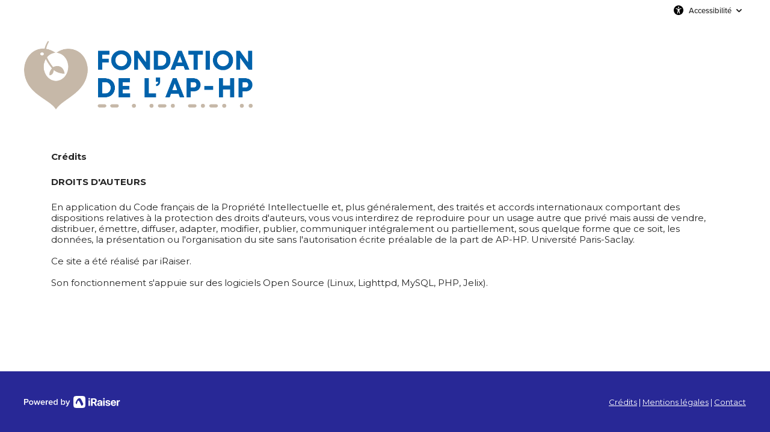

--- FILE ---
content_type: text/html;charset=UTF-8
request_url: https://don-hopitaux-saclay.aphp.fr/nos-credits
body_size: 28716
content:
<!DOCTYPE html PUBLIC "-//W3C//DTD XHTML 1.0 Strict//EN" "http://www.w3.org/TR/xhtml1/DTD/xhtml1-strict.dtd">
<html xmlns="http://www.w3.org/1999/xhtml" xml:lang="fr_FR" lang="fr_FR">
<head>
<meta content="text/html; charset=UTF-8" http-equiv="content-type"/>
<title>Crédits - Soutenez notre hôpital</title>
<meta name="description" content="Soutenez notre hôpital en effectuant un don" />
<meta name="keywords" content="association,don,dons,donner,soutenir,hôpital" />
<link type="text/css" href="https://don-hopitaux-saclay.aphp.fr/themes/default/css/style_v2.css?hash=431af37a1d48fa5580562bd86e2a7121" rel="stylesheet" />

<script type="text/javascript">
// <![CDATA[
 const cacheVersion = "2508";
var gamonitoring_previous_page = sessionStorage.getItem('gamonitoring_previous_page') || document.referrer || "https:\/\/don-hopitaux-saclay.aphp.fr";
var gamonitoring_session_id = sessionStorage.getItem('gamonitoring_session_id') || String(Math.floor(Math.random() * 8999999999) + 1000000000)+'.'+String(Math.floor(Date.now()/1000));
var gamonitoring_v2_client_id = gamonitoring_session_id;
var gamonitoring_v2_session_id = gamonitoring_v2_client_id.replace(/^.*\./, '');

    var gamonitoring_sc = '';
    if(!sessionStorage.getItem('gamonitoring_session_id'))
        gamonitoring_sc = 'start';
    if(typeof(monitoringvga)=='undefined'){
        monitoringvga=1;
        monitoring_serialize=serialize=function(n){var e=[];for(var o in n)n.hasOwnProperty(o)&&n[o]&&e.push(encodeURIComponent(o)+"="+encodeURIComponent(n[o]));return e.join("&")};
        try{
            var head = document.getElementsByTagName('HEAD')[0];
            document.addEventListener('DOMContentLoaded', function(event) {
                

                    var monitoringparams = {z:Math.random(),cid:"don-hopitaux-saclay.aphp.fr\/"+gamonitoring_session_id,dl:"https:\/\/don-hopitaux-saclay.aphp.fr\/HBIC\/pages:credits\/cid=1",sc:gamonitoring_sc,dr:gamonitoring_previous_page,cd:"2025-12-18:14.14.49-6943fe49b655b",dt:window.location.host+'/'+"donations",ul:"fr-FR",ds:"web",};
                    var inputs = document.querySelectorAll('input[type=hidden][name=context_form_id]'), i;
                    
                    var link_v2 = document.createElement('link');
                    monitoringparams.cid = gamonitoring_v2_client_id;
                    monitoringparams.sid = gamonitoring_v2_session_id;
                                        link_v2.rel = 'stylesheet';
                    link_v2.type = 'text/css';
                    link_v2.href = 'https://monitoring.iraiser.eu/v2/check.css?'+monitoring_serialize(monitoringparams);
                    head.appendChild(link_v2);
                    var input_v2_client_id = document.createElement("input");
                    input_v2_client_id.setAttribute("type", "hidden");
                    input_v2_client_id.setAttribute("name", "private_monitoring_v2_client_id");
                    input_v2_client_id.setAttribute("value", gamonitoring_v2_client_id);
                    var input_v2_session_id = document.createElement("input");
                    input_v2_session_id.setAttribute("type", "hidden");
                    input_v2_session_id.setAttribute("name", "private_monitoring_v2_session_id");
                    input_v2_session_id.setAttribute("value", gamonitoring_v2_session_id);
                
                for (i = 0; i < inputs.length; ++i) {
                    inputs[i].parentNode.insertBefore(input_v2_client_id, inputs[i]);
                    inputs[i].parentNode.insertBefore(input_v2_session_id, inputs[i]);
                }
              });
            window.onerror = function (eventOrMessage, url, lineNumber, colNumber, error) {
                
                var monitoringerrorparams = {z:Math.random(),cid:"don-hopitaux-saclay.aphp.fr\/"+gamonitoring_session_id,t:"event",ec:"JSError",ev:1,ea:"\/HBIC\/pages:credits\/cid=1\/",};
                
                if (!eventOrMessage) {
                    return;
                }
                if (typeof eventOrMessage !== 'string') {
                    error = eventOrMessage.error;
                    url = eventOrMessage.filename || eventOrMessage.fileName;
                    lineNumber = eventOrMessage.lineno || eventOrMessage.lineNumber;
                    colNumber = eventOrMessage.colno || eventOrMessage.columnNumber;
                    eventOrMessage = eventOrMessage.message || eventOrMessage.name || error.message || error.name;
                }
                if (error && error.stack) {
                    eventOrMessage = [eventOrMessage, '; Stack: ', error.stack, '.'].join('');
                }
                var jsFile = (/[^/]+\.js/i.exec(url || '') || [])[0] || 'inline',
                eventOrMessage = eventOrMessage.replace(/https?\:\/\/[^/]+/gi, '').replace(/[?&]context_form_[^ &]+/gi, '');
                stack = [eventOrMessage, ' > ' + jsFile, ':', lineNumber || '?', ':', colNumber || '?'].join('').substring(0,450);
                monitoringerrorparams.ea += jsFile;
                monitoringerrorparams.el = stack;
                
                    
                    monitoringerrorparams.cid = gamonitoring_v2_client_id;
                    monitoringerrorparams.sid = gamonitoring_v2_session_id;
                    var link_v2 = document.createElement('link');
                    link_v2.rel = 'stylesheet';
                    link_v2.type = 'text/css';
                    link_v2.href = 'https://monitoring.iraiser.eu/v2/error.css?'+monitoring_serialize(monitoringerrorparams);
                    head.appendChild(link_v2);
                
            }
        } catch (error) {console.error(error);}
        sessionStorage.setItem('gamonitoring_previous_page',gamonitoring_previous_page);
        sessionStorage.setItem('gamonitoring_session_id',gamonitoring_session_id);
    }

// ]]>
</script><script type="text/javascript" src="https://don-hopitaux-saclay.aphp.fr/themes/default/js/jquery-1.11.2.min.js?hash=5790ead7ad3ba27397aedfa3d263b867" ></script>
<script type="text/javascript" src="https://don-hopitaux-saclay.aphp.fr/themes/default/js/jquery.patch.min.js?hash=8c3155becb5ec93b830922ca82081911" ></script>
<script type="text/javascript" src="https://don-hopitaux-saclay.aphp.fr/themes/default/js/jquery.cookie-1.0.min.js?hash=6f6ed3cd5486dbf3bb9143eea287a6a5" ></script>
<script type="text/javascript" src="https://don-hopitaux-saclay.aphp.fr/themes/default/js/dnterrors.min.js?hash=1586d12e73c06a1ca0d1c053f1d1a6dc" ></script>
<script type="text/javascript" src="https://don-hopitaux-saclay.aphp.fr/themes/default/js/jquery.config.min.js?hash=aae7bb01c8a0e6da615dd41aaafab4b5" ></script>
<script type="text/javascript" src="https://don-hopitaux-saclay.aphp.fr/themes/default/js/dynamic_form.min.js?hash=d0fa20a4d6821cc2aeba535277ff9b6e" ></script>
<script type="text/javascript">
// <![CDATA[
                 old_console_log = console.log;
                if(typeof $.cookie == 'undefined' || !$.cookie('DntManager')){
                    console.log = function(){};
                }
                if(typeof(String.prototype.replaceAll) == 'undefined') String.prototype.replaceAll = String.prototype.replace;
organisation_name = "AP-HP. Universit\u00e9 Paris-Saclay";
// ]]>
</script><meta name="viewport" content="width=device-width" />
<style type="text/css">



body {
        
}

#header {
        }

</style>

<link rel="icon" href="/cdn.iraiser.eu/F7gWIAWGcQG0ZwLeo5ZHAg==/default/origin/logoFAPHPtexteblanc2.png">
<script type='text/javascript'>
    optionsGlobal = "";
    optionsCampaign = {"theme":"arya","active_theme":"1","version":"4","font":"Montserrat","font_title":"Montserrat","fontsize":"","wedge":"0","--body-background-color":"#FFFFFF","donation_grid":"1","purchase_grid":"2","security_info_new":"1","live_counter_map_sum":"","live_counter_map_count":"","widgets_progress_bar_currency":"","widgets_color_progress_bar_goal":"#282896","widgets_progress_bar_goal":"","widgets_progress_bar_add_amount":"","widgets_progress_bar_add_donors":"","widgets_progress_bar_promt_amount":"","widgets_progress_bar_text":"","widgets_progress_bar_text_fr_FR":"","widgets_color_last_donors":"#282896","widgets_last_donors_filter":"","widgets_last_donors_text":"","widgets_last_donors_text_fr_FR":"","widgets_color_cookies_banner":"#282896","widgets_cookies_banner_text":"","widgets_cookies_banner_text_fr_FR":"","widgets_cookies_banner_button":"","widgets_cookies_banner_button_fr_FR":"","widgets_most_popular_once_amount":"","widgets_most_popular_once_title":"","widgets_most_popular_once_title_fr_FR":"","widgets_most_popular_once_text":"","widgets_most_popular_once_text_fr_FR":"","widgets_most_popular_regular_amount":"","widgets_most_popular_regular_title":"","widgets_most_popular_regular_title_fr_FR":"","widgets_most_popular_regular_text":"","widgets_most_popular_regular_text_fr_FR":"","--main-action-color":"#E0557F","--main-action-color-lighter":"#ff769d","--description-color":"#E0557F","--information-color":"#282896","--column-background-color":"","--banner-color":"#282896","--banner-color-darker":"#000053"};
    campaign_id = "1";
    context_lang = "fr_FR";
    campaign_stats = {"count":"157","sum":"3471550","min":"2000","max":"237000","avg":"221.12","progress":"100","last_donators":[{"firstname":"Malika","total":"3000","currency":"EUR","date":"2025-12-17 08:18:00","campaign":"1","city":"BRIE COMTE ROBERT","message":"","avatar":""},{"firstname":"AFTE","total":"237000","currency":"EUR","date":"2025-12-16 16:55:00","campaign":"1","city":"LIMOURS","message":"","avatar":""},{"firstname":"Judex","total":"10000","currency":"EUR","date":"2025-12-15 19:03:00","campaign":"1","city":"LA VILLE-DU-BOIS","message":"","avatar":""},{"firstname":"Jacques","total":"10000","currency":"EUR","date":"2025-12-15 11:51:00","campaign":"1","city":"NANTERRE","message":"","avatar":""},{"firstname":"Jocelyne","total":"2000","currency":"EUR","date":"2025-12-14 09:07:00","campaign":"1","city":"SAINT-JULIEN-DU-SAULT","message":"","avatar":""},{"firstname":"Yves","total":"32500","currency":"EUR","date":"2025-12-13 00:03:00","campaign":"1","city":"LE BOUSCAT","message":"","avatar":""},{"firstname":"Lila","total":"5000","currency":"EUR","date":"2025-12-12 11:34:00","campaign":"1","city":"THIAIS","message":"","avatar":""},{"firstname":"Gwenaelle","total":"2000","currency":"EUR","date":"2025-12-05 03:30:00","campaign":"1","city":"PARIS","message":"","avatar":""},{"firstname":"Jean-Claude","total":"5000","currency":"EUR","date":"2025-12-05 03:30:00","campaign":"1","city":"CLAMART","message":"","avatar":""},{"firstname":"Catherine","total":"5000","currency":"EUR","date":"2025-12-05 03:30:00","campaign":"1","city":"CLAMART","message":"","avatar":""},{"firstname":"Henry","total":"2500","currency":"EUR","date":"2025-12-05 03:30:00","campaign":"1","city":"LONDON","message":"","avatar":""},{"firstname":"Anthony","total":"5600","currency":"EUR","date":"2025-12-05 03:30:00","campaign":"1","city":"CH\u00e2TILLON","message":"","avatar":""},{"firstname":"Fran\u00e7ois","total":"2000","currency":"EUR","date":"2025-12-05 03:30:00","campaign":"1","city":"SAINT MAND\u00e9","message":"","avatar":""},{"firstname":"Maryse","total":"10000","currency":"EUR","date":"2025-12-04 17:27:00","campaign":"1","city":"LE PLESSIS-ROBINSON","message":"","avatar":""},{"firstname":"MICH\u00c8LE","total":"2000","currency":"EUR","date":"2025-11-29 12:41:00","campaign":"1","city":"ARCUEIL","message":"","avatar":""},{"firstname":"ANNA","total":"10000","currency":"EUR","date":"2025-11-28 08:53:00","campaign":"1","city":"VILLEJUIF","message":"","avatar":""},{"firstname":"Yasmine","total":"2000","currency":"EUR","date":"2025-11-27 21:43:00","campaign":"1","city":"LE KREMLIN-BIC\u00eaTRE","message":"","avatar":""},{"firstname":"Sabrina","total":"5000","currency":"EUR","date":"2025-11-27 16:31:00","campaign":"1","city":"VER-L\u00e8S-CHARTRES","message":"","avatar":""},{"firstname":"Fr\u00e9d\u00e9rique","total":"8000","currency":"EUR","date":"2025-11-11 16:19:00","campaign":"1","city":"ARCUEIL","message":"","avatar":""},{"firstname":"Gwenaelle","total":"2000","currency":"EUR","date":"2025-11-05 03:34:00","campaign":"1","city":"PARIS","message":"","avatar":""},{"firstname":"Jean-Claude","total":"5000","currency":"EUR","date":"2025-11-05 03:34:00","campaign":"1","city":"CLAMART","message":"","avatar":""},{"firstname":"Catherine","total":"5000","currency":"EUR","date":"2025-11-05 03:33:00","campaign":"1","city":"CLAMART","message":"","avatar":""},{"firstname":"Henry","total":"2500","currency":"EUR","date":"2025-11-05 03:33:00","campaign":"1","city":"LONDON","message":"","avatar":""},{"firstname":"Anthony","total":"5600","currency":"EUR","date":"2025-11-05 03:33:00","campaign":"1","city":"CH\u00e2TILLON","message":"","avatar":""},{"firstname":"Fran\u00e7ois","total":"2000","currency":"EUR","date":"2025-11-05 03:33:00","campaign":"1","city":"SAINT MAND\u00e9","message":"","avatar":""},{"firstname":"E","total":"5000","currency":"EUR","date":"2025-10-25 05:50:00","campaign":"1","city":"VOISINS-LE-BRETONNEUX","message":"","avatar":""},{"firstname":"bob","total":"10000","currency":"EUR","date":"2025-10-10 17:07:00","campaign":"1","city":"M\u00e9R\u00e9","message":"","avatar":""},{"firstname":"Jean-Claude","total":"5000","currency":"EUR","date":"2025-10-05 04:31:00","campaign":"1","city":"CLAMART","message":"","avatar":""},{"firstname":"Catherine","total":"5000","currency":"EUR","date":"2025-10-05 04:31:00","campaign":"1","city":"CLAMART","message":"","avatar":""},{"firstname":"Henry","total":"2500","currency":"EUR","date":"2025-10-05 04:31:00","campaign":"1","city":"LONDON","message":"","avatar":""},{"firstname":"Anthony","total":"5600","currency":"EUR","date":"2025-10-05 04:31:00","campaign":"1","city":"CH\u00e2TILLON","message":"","avatar":""},{"firstname":"Fran\u00e7ois","total":"2000","currency":"EUR","date":"2025-10-05 04:31:00","campaign":"1","city":"SAINT MAND\u00e9","message":"","avatar":""},{"firstname":"Litifu","total":"5000","currency":"EUR","date":"2025-09-26 17:20:00","campaign":"1","city":"VITRY-SUR-SEINE","message":"","avatar":""},{"firstname":"ANNA","total":"10000","currency":"EUR","date":"2025-09-17 10:45:00","campaign":"1","city":"VILLEJUIF","message":"","avatar":""},{"firstname":"Eriko","total":"30000","currency":"EUR","date":"2025-09-17 09:24:00","campaign":"1","city":"JUVISY-SUR-ORGE","message":"","avatar":""},{"firstname":"Marc","total":"50000","currency":"EUR","date":"2025-09-07 19:33:00","campaign":"1","city":"YERRES","message":"","avatar":""},{"firstname":"Jean-Claude","total":"5000","currency":"EUR","date":"2025-09-05 04:31:00","campaign":"1","city":"CLAMART","message":"","avatar":""},{"firstname":"Catherine","total":"5000","currency":"EUR","date":"2025-09-05 04:31:00","campaign":"1","city":"CLAMART","message":"","avatar":""},{"firstname":"virginie","total":"5000","currency":"EUR","date":"2025-09-05 04:31:00","campaign":"1","city":"N\u00eeMES","message":"","avatar":""},{"firstname":"Henry","total":"2500","currency":"EUR","date":"2025-09-05 04:31:00","campaign":"1","city":"LONDON","message":"","avatar":""},{"firstname":"Anthony","total":"5600","currency":"EUR","date":"2025-09-05 04:31:00","campaign":"1","city":"CH\u00e2TILLON","message":"","avatar":""},{"firstname":"Fran\u00e7ois","total":"2000","currency":"EUR","date":"2025-09-05 04:31:00","campaign":"1","city":"SAINT MAND\u00e9","message":"","avatar":""},{"firstname":"Karim","total":"2000","currency":"EUR","date":"2025-08-05 04:31:00","campaign":"1","city":"VELIZY-VILLACOUBLAY","message":"","avatar":""},{"firstname":"Jean-Claude","total":"5000","currency":"EUR","date":"2025-08-05 04:31:00","campaign":"1","city":"CLAMART","message":"","avatar":""},{"firstname":"Catherine","total":"5000","currency":"EUR","date":"2025-08-05 04:31:00","campaign":"1","city":"CLAMART","message":"","avatar":""},{"firstname":"Benjamin","total":"2000","currency":"EUR","date":"2025-08-05 04:31:00","campaign":"1","city":"VILLEJUIF","message":"","avatar":""},{"firstname":"virginie","total":"5000","currency":"EUR","date":"2025-08-05 04:31:00","campaign":"1","city":"N\u00eeMES","message":"","avatar":""},{"firstname":"Henry","total":"2500","currency":"EUR","date":"2025-08-05 04:31:00","campaign":"1","city":"LONDON","message":"","avatar":""},{"firstname":"Anthony","total":"5600","currency":"EUR","date":"2025-08-05 04:31:00","campaign":"1","city":"CH\u00e2TILLON","message":"","avatar":""},{"firstname":"Fran\u00e7ois","total":"2000","currency":"EUR","date":"2025-08-05 04:31:00","campaign":"1","city":"SAINT MAND\u00e9","message":"","avatar":""}],"date_cache":"2025-12-18"};
    campaign_stats_last_donators = [{"firstname":"Malika","total":"3000","currency":"EUR","date":"2025-12-17 08:18:00","campaign":"1","city":"BRIE COMTE ROBERT","message":"","avatar":""},{"firstname":"AFTE","total":"237000","currency":"EUR","date":"2025-12-16 16:55:00","campaign":"1","city":"LIMOURS","message":"","avatar":""},{"firstname":"Judex","total":"10000","currency":"EUR","date":"2025-12-15 19:03:00","campaign":"1","city":"LA VILLE-DU-BOIS","message":"","avatar":""},{"firstname":"Jacques","total":"10000","currency":"EUR","date":"2025-12-15 11:51:00","campaign":"1","city":"NANTERRE","message":"","avatar":""},{"firstname":"Jocelyne","total":"2000","currency":"EUR","date":"2025-12-14 09:07:00","campaign":"1","city":"SAINT-JULIEN-DU-SAULT","message":"","avatar":""},{"firstname":"Yves","total":"32500","currency":"EUR","date":"2025-12-13 00:03:00","campaign":"1","city":"LE BOUSCAT","message":"","avatar":""},{"firstname":"Lila","total":"5000","currency":"EUR","date":"2025-12-12 11:34:00","campaign":"1","city":"THIAIS","message":"","avatar":""},{"firstname":"Gwenaelle","total":"2000","currency":"EUR","date":"2025-12-05 03:30:00","campaign":"1","city":"PARIS","message":"","avatar":""},{"firstname":"Jean-Claude","total":"5000","currency":"EUR","date":"2025-12-05 03:30:00","campaign":"1","city":"CLAMART","message":"","avatar":""},{"firstname":"Catherine","total":"5000","currency":"EUR","date":"2025-12-05 03:30:00","campaign":"1","city":"CLAMART","message":"","avatar":""},{"firstname":"Henry","total":"2500","currency":"EUR","date":"2025-12-05 03:30:00","campaign":"1","city":"LONDON","message":"","avatar":""},{"firstname":"Anthony","total":"5600","currency":"EUR","date":"2025-12-05 03:30:00","campaign":"1","city":"CH\u00e2TILLON","message":"","avatar":""},{"firstname":"Fran\u00e7ois","total":"2000","currency":"EUR","date":"2025-12-05 03:30:00","campaign":"1","city":"SAINT MAND\u00e9","message":"","avatar":""},{"firstname":"Maryse","total":"10000","currency":"EUR","date":"2025-12-04 17:27:00","campaign":"1","city":"LE PLESSIS-ROBINSON","message":"","avatar":""},{"firstname":"MICH\u00c8LE","total":"2000","currency":"EUR","date":"2025-11-29 12:41:00","campaign":"1","city":"ARCUEIL","message":"","avatar":""},{"firstname":"ANNA","total":"10000","currency":"EUR","date":"2025-11-28 08:53:00","campaign":"1","city":"VILLEJUIF","message":"","avatar":""},{"firstname":"Yasmine","total":"2000","currency":"EUR","date":"2025-11-27 21:43:00","campaign":"1","city":"LE KREMLIN-BIC\u00eaTRE","message":"","avatar":""},{"firstname":"Sabrina","total":"5000","currency":"EUR","date":"2025-11-27 16:31:00","campaign":"1","city":"VER-L\u00e8S-CHARTRES","message":"","avatar":""},{"firstname":"Fr\u00e9d\u00e9rique","total":"8000","currency":"EUR","date":"2025-11-11 16:19:00","campaign":"1","city":"ARCUEIL","message":"","avatar":""},{"firstname":"Gwenaelle","total":"2000","currency":"EUR","date":"2025-11-05 03:34:00","campaign":"1","city":"PARIS","message":"","avatar":""},{"firstname":"Jean-Claude","total":"5000","currency":"EUR","date":"2025-11-05 03:34:00","campaign":"1","city":"CLAMART","message":"","avatar":""},{"firstname":"Catherine","total":"5000","currency":"EUR","date":"2025-11-05 03:33:00","campaign":"1","city":"CLAMART","message":"","avatar":""},{"firstname":"Henry","total":"2500","currency":"EUR","date":"2025-11-05 03:33:00","campaign":"1","city":"LONDON","message":"","avatar":""},{"firstname":"Anthony","total":"5600","currency":"EUR","date":"2025-11-05 03:33:00","campaign":"1","city":"CH\u00e2TILLON","message":"","avatar":""},{"firstname":"Fran\u00e7ois","total":"2000","currency":"EUR","date":"2025-11-05 03:33:00","campaign":"1","city":"SAINT MAND\u00e9","message":"","avatar":""},{"firstname":"E","total":"5000","currency":"EUR","date":"2025-10-25 05:50:00","campaign":"1","city":"VOISINS-LE-BRETONNEUX","message":"","avatar":""},{"firstname":"bob","total":"10000","currency":"EUR","date":"2025-10-10 17:07:00","campaign":"1","city":"M\u00e9R\u00e9","message":"","avatar":""},{"firstname":"Jean-Claude","total":"5000","currency":"EUR","date":"2025-10-05 04:31:00","campaign":"1","city":"CLAMART","message":"","avatar":""},{"firstname":"Catherine","total":"5000","currency":"EUR","date":"2025-10-05 04:31:00","campaign":"1","city":"CLAMART","message":"","avatar":""},{"firstname":"Henry","total":"2500","currency":"EUR","date":"2025-10-05 04:31:00","campaign":"1","city":"LONDON","message":"","avatar":""},{"firstname":"Anthony","total":"5600","currency":"EUR","date":"2025-10-05 04:31:00","campaign":"1","city":"CH\u00e2TILLON","message":"","avatar":""},{"firstname":"Fran\u00e7ois","total":"2000","currency":"EUR","date":"2025-10-05 04:31:00","campaign":"1","city":"SAINT MAND\u00e9","message":"","avatar":""},{"firstname":"Litifu","total":"5000","currency":"EUR","date":"2025-09-26 17:20:00","campaign":"1","city":"VITRY-SUR-SEINE","message":"","avatar":""},{"firstname":"ANNA","total":"10000","currency":"EUR","date":"2025-09-17 10:45:00","campaign":"1","city":"VILLEJUIF","message":"","avatar":""},{"firstname":"Eriko","total":"30000","currency":"EUR","date":"2025-09-17 09:24:00","campaign":"1","city":"JUVISY-SUR-ORGE","message":"","avatar":""},{"firstname":"Marc","total":"50000","currency":"EUR","date":"2025-09-07 19:33:00","campaign":"1","city":"YERRES","message":"","avatar":""},{"firstname":"Jean-Claude","total":"5000","currency":"EUR","date":"2025-09-05 04:31:00","campaign":"1","city":"CLAMART","message":"","avatar":""},{"firstname":"Catherine","total":"5000","currency":"EUR","date":"2025-09-05 04:31:00","campaign":"1","city":"CLAMART","message":"","avatar":""},{"firstname":"virginie","total":"5000","currency":"EUR","date":"2025-09-05 04:31:00","campaign":"1","city":"N\u00eeMES","message":"","avatar":""},{"firstname":"Henry","total":"2500","currency":"EUR","date":"2025-09-05 04:31:00","campaign":"1","city":"LONDON","message":"","avatar":""},{"firstname":"Anthony","total":"5600","currency":"EUR","date":"2025-09-05 04:31:00","campaign":"1","city":"CH\u00e2TILLON","message":"","avatar":""},{"firstname":"Fran\u00e7ois","total":"2000","currency":"EUR","date":"2025-09-05 04:31:00","campaign":"1","city":"SAINT MAND\u00e9","message":"","avatar":""},{"firstname":"Karim","total":"2000","currency":"EUR","date":"2025-08-05 04:31:00","campaign":"1","city":"VELIZY-VILLACOUBLAY","message":"","avatar":""},{"firstname":"Jean-Claude","total":"5000","currency":"EUR","date":"2025-08-05 04:31:00","campaign":"1","city":"CLAMART","message":"","avatar":""},{"firstname":"Catherine","total":"5000","currency":"EUR","date":"2025-08-05 04:31:00","campaign":"1","city":"CLAMART","message":"","avatar":""},{"firstname":"Benjamin","total":"2000","currency":"EUR","date":"2025-08-05 04:31:00","campaign":"1","city":"VILLEJUIF","message":"","avatar":""},{"firstname":"virginie","total":"5000","currency":"EUR","date":"2025-08-05 04:31:00","campaign":"1","city":"N\u00eeMES","message":"","avatar":""},{"firstname":"Henry","total":"2500","currency":"EUR","date":"2025-08-05 04:31:00","campaign":"1","city":"LONDON","message":"","avatar":""},{"firstname":"Anthony","total":"5600","currency":"EUR","date":"2025-08-05 04:31:00","campaign":"1","city":"CH\u00e2TILLON","message":"","avatar":""},{"firstname":"Fran\u00e7ois","total":"2000","currency":"EUR","date":"2025-08-05 04:31:00","campaign":"1","city":"SAINT MAND\u00e9","message":"","avatar":""}];
    campaign_currency = "EUR";
    iraiser_counter = '';
    client_livecounter = "hbic";
    bymonth = 'par mois';
    i18n = {"accessibilityHeaderButton":"Accessibilit\u00e9","accessibilityModalTitle":"Options d'accessibilit\u00e9 de la page :","accessibilityModalOptionContrast":"Activer les couleurs \u00e0 contraste \u00e9lev\u00e9","accessibilityModalOptionSpacing":"Activer l'espacement suppl\u00e9mentaire","accessibilityModalOptionLargeTexts":"Activer les textes extra larges","accessibilityModalMessage":"Si vous rencontrez des probl\u00e8mes d'accessibilit\u00e9 sur cette page malgr\u00e9 ces options, veuillez <a href=\"\/contactez-nous\">nous contacter<\/a> par courriel afin que nous puissions travailler \u00e0 l'am\u00e9lioration de votre exp\u00e9rience. Nous vous remercions de votre attention."};
    checkoutPage = '';
</script>
<script id="javascript_arya" type="text/javascript" src="https://don-hopitaux-saclay.aphp.fr/themes/default/arya/dist/v4/arya.js?v=2508" ></script>
<link type="text/css" href="https://don-hopitaux-saclay.aphp.fr/themes/default/arya/dist/v4/arya.css?v=2508" rel="stylesheet" /><script type="text/javascript" src="https://don-hopitaux-saclay.aphp.fr/themes/default/arya/dist/v4/formTest.js?v=2508" ></script>
<link rel="stylesheet" href="https://use.typekit.net/eqq5onc.css"><link type="text/css" href="https://don-hopitaux-saclay.aphp.fr/themes/default/arya/dist/v4/form_visible_label.css?v=2508" rel="stylesheet" /><script type="text/javascript" src="https://don-hopitaux-saclay.aphp.fr/themes/default/arya/dist/v4/accessibility.js?v=2508" ></script>
</head><body >

<div id="container">

	<div id="header" class="line">
        <div id="logo" class="unit size3of4">
        
            <h1><a href="https://www.aphp.fr/hopitaux" title="AP-HP. Université Paris-Saclay"><img src="https://don-hopitaux-saclay.aphp.fr//cdn.iraiser.eu/F7gWIAWGcQG0ZwLeo5ZHAg==/default/origin/LogoFondationAPHP.png" alt="AP-HP. Université Paris-Saclay"/></a></h1>
        
        </div>  <!-- End Logo -->

            </div> <!-- End Header -->

    <div id="_wait">
        <div id="floatingCirclesG">
            <div class="f_circleG" id="frotateG_01"></div>
            <div class="f_circleG" id="frotateG_02"></div>
            <div class="f_circleG" id="frotateG_03"></div>
            <div class="f_circleG" id="frotateG_04"></div>
            <div class="f_circleG" id="frotateG_05"></div>
            <div class="f_circleG" id="frotateG_06"></div>
            <div class="f_circleG" id="frotateG_07"></div>
            <div class="f_circleG" id="frotateG_08"></div>
        </div>
    </div>

<div id="main" class="line">
                
    <p><strong>Cr&eacute;dits</strong></p>

<p><strong>DROITS D&#39;AUTEURS</strong></p>

<p>En application du Code fran&ccedil;ais de la Propri&eacute;t&eacute; Intellectuelle et, plus g&eacute;n&eacute;ralement, des trait&eacute;s et accords internationaux comportant des dispositions relatives &agrave; la protection des droits d&#39;auteurs, vous vous interdirez de reproduire pour un usage autre que priv&eacute; mais aussi de vendre, distribuer, &eacute;mettre, diffuser, adapter, modifier, publier, communiquer int&eacute;gralement ou partiellement, sous quelque forme que ce soit, les donn&eacute;es, la pr&eacute;sentation ou l&#39;organisation du site sans l&#39;autorisation &eacute;crite pr&eacute;alable de la part de AP-HP. Université Paris-Saclay.<br />
<br />
Ce site a &eacute;t&eacute; r&eacute;alis&eacute; par iRaiser.<br />
<br />
Son fonctionnement s&#39;appuie sur des logiciels Open Source (Linux, Lighttpd, MySQL, PHP, Jelix).<br />
 </p>


</div> <!-- End Main -->

<div id="footer" class="line">
	<div id="powered" class="unit size1of3" style="display:block !important;">
        		<p style="display:block !important;">
                
<a style="display:block !important;" href="https://www.iraiser.com/fr/" title="Powered by iRaiser" target="_blank">
    <img style="display:block !important; min-width: 100px!important;min-height: 15px!important;" src="/libs.iraiser.eu/design/powered-by/v1/powered-by-iraiser.png" alt="Powered by iRaiser" width="120" height="18"/>
</a>
        </p>
        	</div>

	<div id="copyright" class="unit size2of3 lastUnit">
		<p>
			
            <a href="https://don-hopitaux-saclay.aphp.fr/nos-credits" title="Cr&eacute;dits" class="current">Cr&eacute;dits</a> <span>|</span>
			<a href="https://don-hopitaux-saclay.aphp.fr/mentions-legales" title="Mentions l&eacute;gales">Mentions l&eacute;gales</a> <span>|</span>
			<a href="https://don-hopitaux-saclay.aphp.fr/contactez-nous" title="Contact">Contact</a>
        </p>
	</div>
</div> <!-- End Footer -->
</div> <!-- End Container -->


</body></html>

--- FILE ---
content_type: text/css
request_url: https://don-hopitaux-saclay.aphp.fr/themes/default/arya/dist/v4/form_visible_label.css?v=2508
body_size: 10095
content:
#type-b.arya #c-pcode.postcode-before-city-disabled,#type-b.arya #c-city.postcode-before-city-disabled{width:100%}#type-b.arya #c-pcode.postcode-before-city-disabled input,#type-b.arya #c-city.postcode-before-city-disabled input{width:100% !important}@media only screen and (min-width: 0px)and (max-width: 959px){#type-b.arya #container p#c-pcode.postcode-before-city-disabled{width:100% !important}#type-b.arya #container p#c-city.postcode-before-city-disabled{width:100% !important}}#type-b.arya.classic-layout .step-title{border-bottom-left-radius:0;border-bottom-right-radius:0;border:var(--border);border-bottom:none}#type-b.arya.classic-layout.footer-column .step-content{border-bottom-left-radius:0;border-bottom-right-radius:0;border:var(--border);border-bottom:none;border-top:none}#type-b.arya.classic-layout.footer-column .step-info{border-top-left-radius:0;border-top-right-radius:0;border:var(--border);border-top:none}#type-b.arya.classic-layout.footer-detach .step-content{border-bottom-left-radius:0;border-bottom-right-radius:0;border:var(--border);border-top:none}#type-b.arya.classic-layout.footer-detach #bottom{padding-top:20px}#type-b.arya .step2_head{display:none}#type-b.arya #container .content-desc{font-size:calc(var(--fontsize) - 1px);line-height:18.5px}#type-b.arya #container #step-1 .tabs_menu #regular-item a h3{display:flex;justify-content:flex-start;align-items:center}#type-b.arya #container #step-1.with-regular-heart .tabs_menu #regular-item a h3::before{content:"";background-image:url(/themes/default/arya/assets/icon_love.svg);background-repeat:no-repeat;background-position:center left 0px;background-size:18px;height:20px;width:25px;display:inline-block}#type-b.arya .amount{padding:20px 0 0px 0;margin:0}#type-b.arya .amount ul{padding:0;display:flex;flex-wrap:wrap;margin:0 -1.5%}#type-b.arya .amount ul li{margin:0 1.5% 10px;padding:0;width:auto;flex-grow:1;flex:1 0 22%}#type-b.arya .amount ul li .lastUnit{display:block;width:100%}#type-b.arya .amount ul li .label-img-amount{border:none !important;background-color:transparent !important;padding:0 !important}#type-b.arya .amount ul li label{border-radius:var(--border-radius, 4px);border:var(--border);background-color:var(--light-background);color:var(--light-text)}#type-b.arya .amount ul li label input{display:none}#type-b.arya .amount ul li label.active{position:relative;-moz-box-shadow:none;-webkit-box-shadow:none;-o-box-shadow:none;box-shadow:none;background-color:var(--amount-color, var(--main-action-color));color:#fff;border-color:var(--border-color)}#type-b.arya .amount ul li label.active span.active{background:0 0}#type-b.arya .amount ul.grid-1 li,#type-b.arya .amount ul.grid-2 li,#type-b.arya .amount ul.grid-3 li{flex:1 1 30%}#type-b.arya .amount ul.grid-4 li{flex:1 1 47%}#type-b.arya .amount ul.grid-5 li{flex:1 1 30%}#type-b.arya .amount ul.grid-6 li{flex:1 1 30%}#type-b.arya .amount .radio-desc li,#type-b.arya .amount .radio-inline li{float:left;overflow:visible}#type-b.arya .amount label,#type-b.arya .type2ct .radio-desc label{padding:15px 2px;position:relative;display:block;cursor:pointer;font-weight:500;float:none;height:100%;line-height:100%;text-align:center;align-content:center;justify-content:center;width:100%}#type-b.arya .amount label span,#type-b.arya .type2ct .radio-desc label span{text-align:center;align-items:center;height:100%;line-height:20px;font-size:calc(var(--fontsize) + 1px);display:flex;justify-content:center;padding:0px;position:relative}#type-b.arya #regular .amount label span::after,#type-b.arya #regular .type2ct .radio-desc label span::after{content:attr(data-suffixe);position:relative;top:0;font-size:calc( var(--fontsize) - 3px );padding-left:6px}#type-b.arya .thumbs{margin-bottom:20px}#type-b.arya .thumbs img{width:100%;height:auto;display:block}@media only screen and (max-width: 767px){#type-b.arya .amount ul li .lastUnit{width:100% !important}}#type-b.arya #once .detail,#type-b.arya #once .amount-equivalences,#type-b.arya #regular .detail,#type-b.arya #regular .amount-equivalences{margin:0;text-align:center;padding:0;margin-bottom:0}#type-b.arya #once .detail .amount-equivalences-img,#type-b.arya #once .amount-equivalences .amount-equivalences-img,#type-b.arya #regular .detail .amount-equivalences-img,#type-b.arya #regular .amount-equivalences .amount-equivalences-img{min-height:0 !important}#type-b.arya #once .detail img,#type-b.arya #once .amount-equivalences img,#type-b.arya #regular .detail img,#type-b.arya #regular .amount-equivalences img{width:100%;display:block;margin:0px;margin-bottom:20px}#type-b.arya #once .detail p,#type-b.arya #once .detail .amount-equivalences-description,#type-b.arya #once .amount-equivalences p,#type-b.arya #once .amount-equivalences .amount-equivalences-description,#type-b.arya #regular .detail p,#type-b.arya #regular .detail .amount-equivalences-description,#type-b.arya #regular .amount-equivalences p,#type-b.arya #regular .amount-equivalences .amount-equivalences-description{color:var(--text-color, #333);margin:0;padding:0;font-size:calc(var(--fontsize) - 1px);font-weight:700;line-height:20px;margin-bottom:20px}#type-b.arya p[name^=reserved_][data-type=checkbox]:not(.switch),#type-b.arya p#c-isc:not(.switch),#type-b.arya p[data-type=checkbox]:not(.switch){min-height:24px;padding:0;height:auto}#type-b.arya p[name^=reserved_][data-type=checkbox]:not(.switch) input[type=checkbox],#type-b.arya p#c-isc:not(.switch) input[type=checkbox],#type-b.arya p[data-type=checkbox]:not(.switch) input[type=checkbox]{width:1px;height:0 !important;float:left;opacity:0}#type-b.arya p[name^=reserved_][data-type=checkbox]:not(.switch)>label::after,#type-b.arya p#c-isc:not(.switch)>label::after,#type-b.arya p[data-type=checkbox]:not(.switch)>label::after{content:"";font-size:25px;position:absolute;left:3px;top:0;height:16px;width:16px;line-height:20px;font-weight:400;text-align:center;border:solid 1px var(--border-color, #9b9b9b);border-radius:var(--border-radius, 4px);z-index:100;background-color:#fff;box-shadow:inset 0 0 3px 0 rgba(0,0,0,.1);margin:3px 0}#type-b.arya p[name^=reserved_][data-type=checkbox]:not(.switch) input:checked+span::after,#type-b.arya p#c-isc:not(.switch) input:checked+span::after,#type-b.arya p[data-type=checkbox]:not(.switch) input:checked+span::after{content:"";font-size:inherit;position:absolute;left:2px;top:2px;font-weight:900;text-align:center;width:16px;height:16px;z-index:200;border-radius:var(--border-radius, 4px);line-height:18px;background-image:url("data:image/svg+xml,%3Csvg xmlns='http://www.w3.org/2000/svg' fill='white' viewBox='0 0 448 512'%3E%3Cpath d='M413.505 91.951L133.49 371.966l-98.995-98.995c-4.686-4.686-12.284-4.686-16.971 0L6.211 284.284c-4.686 4.686-4.686 12.284 0 16.971l118.794 118.794c4.686 4.686 12.284 4.686 16.971 0l299.813-299.813c4.686-4.686 4.686-12.284 0-16.971l-11.314-11.314c-4.686-4.686-12.284-4.686-16.97 0z'/%3E%3C/svg%3E");background-repeat:no-repeat;background-position:center center;background-size:12px;border-radius:var(--border-radius, 4px);box-shadow:0 0 4px 0 rgba(0,0,0,.25);margin:0;border:2px solid transparent}#type-b.arya p[name^=reserved_][data-type=checkbox]:not(.switch)>label,#type-b.arya p#c-isc:not(.switch)>label,#type-b.arya p[data-type=checkbox]:not(.switch)>label{position:relative;min-height:24px;padding-top:4px;padding-bottom:0;padding-left:31px;margin:0;line-height:20px;color:#000;font-size:calc(var(--fontsize) - 1px);text-transform:none;font-weight:normal;max-width:100%;background-color:transparent}#type-b.arya p[name^=reserved_][data-type=checkbox].switch,#type-b.arya p#c-isc.switch,#type-b.arya p[data-type=checkbox].switch{min-height:24px;padding:0;height:auto}#type-b.arya p[name^=reserved_][data-type=checkbox].switch input[type=checkbox],#type-b.arya p#c-isc.switch input[type=checkbox],#type-b.arya p[data-type=checkbox].switch input[type=checkbox]{width:1px;height:0 !important;float:left;opacity:0}#type-b.arya p[name^=reserved_][data-type=checkbox].switch label,#type-b.arya p#c-isc.switch label,#type-b.arya p[data-type=checkbox].switch label{display:flex;align-items:center;justify-content:flex-start;padding:0;margin-left:0px}#type-b.arya p[name^=reserved_][data-type=checkbox].switch label span.reserved_title,#type-b.arya p#c-isc.switch label span.reserved_title,#type-b.arya p[data-type=checkbox].switch label span.reserved_title{top:2px;height:auto;padding:0}#type-b.arya p[name^=reserved_][data-type=checkbox].switch label span:not(.reserved_title),#type-b.arya p#c-isc.switch label span:not(.reserved_title),#type-b.arya p[data-type=checkbox].switch label span:not(.reserved_title){position:relative;width:28px;height:16px;border-radius:15px;margin-right:8px;background:var(--light-text);transition:all .3s}#type-b.arya p[name^=reserved_][data-type=checkbox].switch label span:not(.reserved_title)::before,#type-b.arya p[name^=reserved_][data-type=checkbox].switch label span:not(.reserved_title)::after,#type-b.arya p#c-isc.switch label span:not(.reserved_title)::before,#type-b.arya p#c-isc.switch label span:not(.reserved_title)::after,#type-b.arya p[data-type=checkbox].switch label span:not(.reserved_title)::before,#type-b.arya p[data-type=checkbox].switch label span:not(.reserved_title)::after{content:"";position:absolute}#type-b.arya p[name^=reserved_][data-type=checkbox].switch label span:not(.reserved_title)::before,#type-b.arya p#c-isc.switch label span:not(.reserved_title)::before,#type-b.arya p[data-type=checkbox].switch label span:not(.reserved_title)::before{left:1px;top:1px;width:14px;height:14px;background:#fff;border-radius:50%;z-index:1;transition:transform .3s}#type-b.arya p[name^=reserved_][data-type=checkbox].switch label [type=checkbox]:checked+span:not(.reserved_title),#type-b.arya p#c-isc.switch label [type=checkbox]:checked+span:not(.reserved_title),#type-b.arya p[data-type=checkbox].switch label [type=checkbox]:checked+span:not(.reserved_title){background:var(--main-action-color)}#type-b.arya p[name^=reserved_][data-type=checkbox].switch label [type=checkbox]:checked+span:not(.reserved_title)::before,#type-b.arya p#c-isc.switch label [type=checkbox]:checked+span:not(.reserved_title)::before,#type-b.arya p[data-type=checkbox].switch label [type=checkbox]:checked+span:not(.reserved_title)::before{transform:translateX(13px)}#type-b.arya p[name^=reserved_][data-type=checkbox]:not(.switch).ira-on-focus .label,#type-b.arya p#c-isc:not(.switch).ira-on-focus .label,#type-b.arya p[data-type=checkbox]:not(.switch).ira-on-focus .label{color:#007aff}#type-b.arya p[name^=reserved_][data-type=checkbox]:not(.switch).ira-on-focus input:checked+span::after,#type-b.arya p#c-isc:not(.switch).ira-on-focus input:checked+span::after,#type-b.arya p[data-type=checkbox]:not(.switch).ira-on-focus input:checked+span::after{border:2px solid #007aff}#type-b.arya p[name^=reserved_][data-type=checkbox]:not(.switch).ira-on-focus span.reserved_title,#type-b.arya p#c-isc:not(.switch).ira-on-focus span.reserved_title,#type-b.arya p[data-type=checkbox]:not(.switch).ira-on-focus span.reserved_title{color:#007aff}#type-b.arya p[name^=reserved_][data-type=checkbox].switch.ira-on-focus input+:not(.reserved_title),#type-b.arya p#c-isc.switch.ira-on-focus input+:not(.reserved_title),#type-b.arya p[data-type=checkbox].switch.ira-on-focus input+:not(.reserved_title){border:2px solid #007aff}#type-b.arya p[name^=reserved_][data-type=checkbox].switch.ira-on-focus span.reserved_title,#type-b.arya p#c-isc.switch.ira-on-focus span.reserved_title,#type-b.arya p[data-type=checkbox].switch.ira-on-focus span.reserved_title{color:#007aff}#type-b.arya input[type=date]{padding-right:10px}#type-b.arya input[type=date i]::-webkit-inner-spin-button{margin:4px 0;height:40px}#type-b.arya input::-webkit-clear-button{margin-right:10px}#type-b.arya p[name^=reserved_][data-type=radio],#type-b.arya #card-type li{display:flex;flex-direction:row;flex-wrap:wrap}#type-b.arya p[name^=reserved_][data-type=radio]>label:first-child:nth-last-child(4),#type-b.arya p[name^=reserved_][data-type=radio]>label:first-child:nth-last-child(4)~label,#type-b.arya #card-type li>label:first-child:nth-last-child(4),#type-b.arya #card-type li>label:first-child:nth-last-child(4)~label{flex:1 0 50%}#type-b.arya p[name^=reserved_][data-type=radio]>label:first-child,#type-b.arya #card-type li>label:first-child{flex:1 0 100% !important}#type-b.arya p[name^=reserved_][data-type=radio]>label,#type-b.arya #card-type li>label{position:relative;padding-left:24px;min-height:24px;display:flex;margin:0;cursor:pointer;background-color:transparent;flex:1 0 100%;font-size:calc(var(--fontsize) - 1px);justify-content:flex-start;align-items:center;font-weight:normal;text-transform:none;color:#000;max-width:100%}#type-b.arya p[name^=reserved_][data-type=radio]>label span,#type-b.arya #card-type li>label span{min-height:24px;line-height:24px}#type-b.arya p[name^=reserved_][data-type=radio]>label:first-child,#type-b.arya #card-type li>label:first-child{padding:0;min-height:17px;height:auto;width:100%;margin:0;color:#000;flex:1 0 100%;margin-bottom:5px;text-transform:none;display:inline-block}#type-b.arya p[name^=reserved_][data-type=radio]>label:not(:first-child)::after,#type-b.arya #card-type li>label:not(:first-child)::after{content:"";position:absolute;padding:0;margin:3px 0;left:5px;top:2px;height:14px;width:14px;font-size:30px;border-radius:20px;z-index:0;border:var(--border);background-color:#fff;box-shadow:inset 0 0 3px 0 rgba(0,0,0,.1)}#type-b.arya p[name^=reserved_][data-type=radio] input:checked+span::after,#type-b.arya #card-type li input:checked+span::after{content:"";margin:4px 1px;position:absolute;left:3px;top:0;width:8px;height:8px;color:var(--main-action-color);border-width:5px;border-style:solid;border-color:var(--main-action-color);border-radius:14px;z-index:1;box-shadow:0 0 4px 0 rgba(0,0,0,.25)}#type-b.arya p[name^=reserved_][data-type=radio] input,#type-b.arya #card-type li input{height:0;position:absolute;top:0;left:0;opacity:0}#type-b.arya p[name^=reserved_][data-type=radio] input:focus+span,#type-b.arya #card-type li input:focus+span{color:#007aff}#type-b.arya p[name^=reserved_][data-type=radio] input:focus+span::before,#type-b.arya #card-type li input:focus+span::before{content:"";margin:2px 2px;position:absolute;left:0px;top:0px;width:16px;height:16px;border:3px solid #007aff;border-radius:14px}#type-b.arya p[name^=reserved_][data-type=radio].ira-on-focus>label:first-child,#type-b.arya #card-type li.ira-on-focus>label:first-child{color:#007aff}#type-b.arya p[name^=reserved_][data-type=radio].ira-on-focus>label,#type-b.arya #card-type li.ira-on-focus>label{color:#000}#type-b.arya p[name^=reserved_][data-type=radio] .help,#type-b.arya #card-type li .help{margin-top:9px;width:100%}#type-b.arya>.select2-container.select2-container--default.select2-container--open{z-index:12}#type-b.arya>.select2-container.select2-container--default.select2-container--open .select2-dropdown--above{border-top:1px solid #aaa}#type-b.arya select,#type-b.arya .select2-hidden-accessible{width:100%}#type-b.arya #step-2 select#country{width:100%}#type-b.arya #step-3 .select2.select2-container.select2-container--default{width:100% !important}#type-b.arya #c-isc-inf-status .select2.select2-container.select2-container--default{width:100% !important}#type-b.arya .select2-container.select2-container--default{max-width:100vw;background-color:#fff;display:block;z-index:10}#type-b.arya .select2-container.select2-container--default.select2-container--open.select2-container--above{z-index:12}#type-b.arya .select2-container.select2-container--default .select2-selection--single{background-color:transparent}#type-b.arya .select2-container.select2-container--default .select2-selection--single .select2-selection__arrow,#type-b.arya .select2-container.select2-container--default .select2-selection--single .select2-selection__rendered{height:43px;line-height:47px;font-size:inherit;color:var(--text-color, #333);padding-top:0;padding-bottom:0;top:0px;background-color:transparent}#type-b.arya .select2-container.select2-container--default .select2-selection--single .select2-selection__arrow{width:43px}#type-b.arya .select2-container.select2-container--default .select2-selection--single .select2-selection__arrow b{height:24px;width:24px;margin-left:-12px;margin-top:-9px;border:none}#type-b.arya .select2-container.select2-container--default .select2-selection--single .select2-selection__arrow b::before{content:"";display:block;height:24px;width:24px;background-repeat:no-repeat;background-size:24px;background-image:url(assets/form-items/dropdown_arrow_down.svg)}#type-b.arya .select2-container.select2-container--default.select2-container--open .select2-selection__arrow b::before{background-image:url(assets/form-items/dropdown_arrow_up.svg)}#type-b.arya .select2-results__options .select2-results__option{min-height:35px}#type-b.arya .select2-search--dropdown .select2-search__field{min-height:35px;border:none;padding:0 10px}#type-b.arya .select2-search--dropdown .select2-search__field:focus,#type-b.arya .select2-search--dropdown .select2-search__field:focus-visible{outline:none;box-shadow:none;background-color:transparent}#type-b.arya .select2-container .select2-selection--single .select2-selection__rendered{text-overflow:ellipsis;white-space:normal}#type-b.arya .select2-container--default .select2-search--dropdown .select2-search__field,#type-b.arya .select2-dropdown{background-color:#fff;border-top:none;border-radius:0}#type-b.arya .select2-container--default .select2-selection--single .select2-selection__arrow,#type-b.arya .select2-container--default .select2-selection--single .select2-selection__rendered{height:48px;line-height:48px;font-size:inherit;color:var(--text-color, #333);padding-top:0;padding-bottom:0}#type-b.arya p.ira-form-item.ira-on-focus label{z-index:130}#type-b.arya .flag_country{background-size:20px;background-repeat:no-repeat;padding:5px 0 5px 30px;background-position:center left;display:block}#type-b.arya .flag_AF{background-image:url("/themes/default/arya/dist/assets/flags/AF.png")}#type-b.arya .flag_ZA{background-image:url("/themes/default/arya/dist/assets/flags/ZA.png")}#type-b.arya .flag_AX{background-image:url("/themes/default/arya/dist/assets/flags/AX.png")}#type-b.arya .flag_AL{background-image:url("/themes/default/arya/dist/assets/flags/AL.png")}#type-b.arya .flag_DZ{background-image:url("/themes/default/arya/dist/assets/flags/DZ.png")}#type-b.arya .flag_DE{background-image:url("/themes/default/arya/dist/assets/flags/DE.png")}#type-b.arya .flag_AD{background-image:url("/themes/default/arya/dist/assets/flags/AD.png")}#type-b.arya .flag_AO{background-image:url("/themes/default/arya/dist/assets/flags/AO.png")}#type-b.arya .flag_AI{background-image:url("/themes/default/arya/dist/assets/flags/AI.png")}#type-b.arya .flag_AQ{background-image:url("/themes/default/arya/dist/assets/flags/AQ.png")}#type-b.arya .flag_AG{background-image:url("/themes/default/arya/dist/assets/flags/AG.png")}#type-b.arya .flag_AN{background-image:url("/themes/default/arya/dist/assets/flags/AN.png")}#type-b.arya .flag_SA{background-image:url("/themes/default/arya/dist/assets/flags/SA.png")}#type-b.arya .flag_AR{background-image:url("/themes/default/arya/dist/assets/flags/AR.png")}#type-b.arya .flag_AM{background-image:url("/themes/default/arya/dist/assets/flags/AM.png")}#type-b.arya .flag_AW{background-image:url("/themes/default/arya/dist/assets/flags/AW.png")}#type-b.arya .flag_AU{background-image:url("/themes/default/arya/dist/assets/flags/AU.png")}#type-b.arya .flag_AT{background-image:url("/themes/default/arya/dist/assets/flags/AT.png")}#type-b.arya .flag_AZ{background-image:url("/themes/default/arya/dist/assets/flags/AZ.png")}#type-b.arya .flag_BS{background-image:url("/themes/default/arya/dist/assets/flags/BS.png")}#type-b.arya .flag_BH{background-image:url("/themes/default/arya/dist/assets/flags/BH.png")}#type-b.arya .flag_BD{background-image:url("/themes/default/arya/dist/assets/flags/BD.png")}#type-b.arya .flag_BB{background-image:url("/themes/default/arya/dist/assets/flags/BB.png")}#type-b.arya .flag_BY{background-image:url("/themes/default/arya/dist/assets/flags/BY.png")}#type-b.arya .flag_BE{background-image:url("/themes/default/arya/dist/assets/flags/BE.png")}#type-b.arya .flag_BZ{background-image:url("/themes/default/arya/dist/assets/flags/BZ.png")}#type-b.arya .flag_BJ{background-image:url("/themes/default/arya/dist/assets/flags/BJ.png")}#type-b.arya .flag_BM{background-image:url("/themes/default/arya/dist/assets/flags/BM.png")}#type-b.arya .flag_BT{background-image:url("/themes/default/arya/dist/assets/flags/BT.png")}#type-b.arya .flag_BO{background-image:url("/themes/default/arya/dist/assets/flags/BO.png")}#type-b.arya .flag_BA{background-image:url("/themes/default/arya/dist/assets/flags/BA.png")}#type-b.arya .flag_BW{background-image:url("/themes/default/arya/dist/assets/flags/BW.png")}#type-b.arya .flag_BV{background-image:url("/themes/default/arya/dist/assets/flags/BV.png")}#type-b.arya .flag_BR{background-image:url("/themes/default/arya/dist/assets/flags/BR.png")}#type-b.arya .flag_BN{background-image:url("/themes/default/arya/dist/assets/flags/BN.png")}#type-b.arya .flag_BG{background-image:url("/themes/default/arya/dist/assets/flags/BG.png")}#type-b.arya .flag_BF{background-image:url("/themes/default/arya/dist/assets/flags/BF.png")}#type-b.arya .flag_BI{background-image:url("/themes/default/arya/dist/assets/flags/BI.png")}#type-b.arya .flag_KY{background-image:url("/themes/default/arya/dist/assets/flags/KY.png")}#type-b.arya .flag_KH{background-image:url("/themes/default/arya/dist/assets/flags/KH.png")}#type-b.arya .flag_CM{background-image:url("/themes/default/arya/dist/assets/flags/CM.png")}#type-b.arya .flag_CA{background-image:url("/themes/default/arya/dist/assets/flags/CA.png")}#type-b.arya .flag_CV{background-image:url("/themes/default/arya/dist/assets/flags/CV.png")}#type-b.arya .flag_CF{background-image:url("/themes/default/arya/dist/assets/flags/CF.png")}#type-b.arya .flag_CL{background-image:url("/themes/default/arya/dist/assets/flags/CL.png")}#type-b.arya .flag_CN{background-image:url("/themes/default/arya/dist/assets/flags/CN.png")}#type-b.arya .flag_CX{background-image:url("/themes/default/arya/dist/assets/flags/CX.png")}#type-b.arya .flag_CY{background-image:url("/themes/default/arya/dist/assets/flags/CY.png")}#type-b.arya .flag_CC{background-image:url("/themes/default/arya/dist/assets/flags/CC.png")}#type-b.arya .flag_CO{background-image:url("/themes/default/arya/dist/assets/flags/CO.png")}#type-b.arya .flag_KM{background-image:url("/themes/default/arya/dist/assets/flags/KM.png")}#type-b.arya .flag_CG{background-image:url("/themes/default/arya/dist/assets/flags/CG.png")}#type-b.arya .flag_CD{background-image:url("/themes/default/arya/dist/assets/flags/CD.png")}#type-b.arya .flag_CK{background-image:url("/themes/default/arya/dist/assets/flags/CK.png")}#type-b.arya .flag_KR{background-image:url("/themes/default/arya/dist/assets/flags/KR.png")}#type-b.arya .flag_KP{background-image:url("/themes/default/arya/dist/assets/flags/KP.png")}#type-b.arya .flag_CR{background-image:url("/themes/default/arya/dist/assets/flags/CR.png")}#type-b.arya .flag_CI{background-image:url("/themes/default/arya/dist/assets/flags/CI.png")}#type-b.arya .flag_HR{background-image:url("/themes/default/arya/dist/assets/flags/HR.png")}#type-b.arya .flag_CU{background-image:url("/themes/default/arya/dist/assets/flags/CU.png")}#type-b.arya .flag_DK{background-image:url("/themes/default/arya/dist/assets/flags/DK.png")}#type-b.arya .flag_DJ{background-image:url("/themes/default/arya/dist/assets/flags/DJ.png")}#type-b.arya .flag_DO{background-image:url("/themes/default/arya/dist/assets/flags/DO.png")}#type-b.arya .flag_DM{background-image:url("/themes/default/arya/dist/assets/flags/DM.png")}#type-b.arya .flag_EG{background-image:url("/themes/default/arya/dist/assets/flags/EG.png")}#type-b.arya .flag_SV{background-image:url("/themes/default/arya/dist/assets/flags/SV.png")}#type-b.arya .flag_AE{background-image:url("/themes/default/arya/dist/assets/flags/AE.png")}#type-b.arya .flag_EC{background-image:url("/themes/default/arya/dist/assets/flags/EC.png")}#type-b.arya .flag_ER{background-image:url("/themes/default/arya/dist/assets/flags/ER.png")}#type-b.arya .flag_ES{background-image:url("/themes/default/arya/dist/assets/flags/ES.png")}#type-b.arya .flag_EE{background-image:url("/themes/default/arya/dist/assets/flags/EE.png")}#type-b.arya .flag_US{background-image:url("/themes/default/arya/dist/assets/flags/US.png")}#type-b.arya .flag_ET{background-image:url("/themes/default/arya/dist/assets/flags/ET.png")}#type-b.arya .flag_FK{background-image:url("/themes/default/arya/dist/assets/flags/FK.png")}#type-b.arya .flag_FO{background-image:url("/themes/default/arya/dist/assets/flags/FO.png")}#type-b.arya .flag_FJ{background-image:url("/themes/default/arya/dist/assets/flags/FJ.png")}#type-b.arya .flag_FI{background-image:url("/themes/default/arya/dist/assets/flags/FI.png")}#type-b.arya .flag_FR{background-image:url("/themes/default/arya/dist/assets/flags/FR.png")}#type-b.arya .flag_GA{background-image:url("/themes/default/arya/dist/assets/flags/GA.png")}#type-b.arya .flag_GM{background-image:url("/themes/default/arya/dist/assets/flags/GM.png")}#type-b.arya .flag_GE{background-image:url("/themes/default/arya/dist/assets/flags/GE.png")}#type-b.arya .flag_GS{background-image:url("/themes/default/arya/dist/assets/flags/GS.png")}#type-b.arya .flag_GH{background-image:url("/themes/default/arya/dist/assets/flags/GH.png")}#type-b.arya .flag_GI{background-image:url("/themes/default/arya/dist/assets/flags/GI.png")}#type-b.arya .flag_GR{background-image:url("/themes/default/arya/dist/assets/flags/GR.png")}#type-b.arya .flag_GD{background-image:url("/themes/default/arya/dist/assets/flags/GD.png")}#type-b.arya .flag_GL{background-image:url("/themes/default/arya/dist/assets/flags/GL.png")}#type-b.arya .flag_GP{background-image:url("/themes/default/arya/dist/assets/flags/GP.png")}#type-b.arya .flag_GU{background-image:url("/themes/default/arya/dist/assets/flags/GU.png")}#type-b.arya .flag_GT{background-image:url("/themes/default/arya/dist/assets/flags/GT.png")}#type-b.arya .flag_GG{background-image:url("/themes/default/arya/dist/assets/flags/GG.png")}#type-b.arya .flag_GN{background-image:url("/themes/default/arya/dist/assets/flags/GN.png")}#type-b.arya .flag_GQ{background-image:url("/themes/default/arya/dist/assets/flags/GQ.png")}#type-b.arya .flag_GW{background-image:url("/themes/default/arya/dist/assets/flags/GW.png")}#type-b.arya .flag_GY{background-image:url("/themes/default/arya/dist/assets/flags/GY.png")}#type-b.arya .flag_GF{background-image:url("/themes/default/arya/dist/assets/flags/GF.png")}#type-b.arya .flag_HT{background-image:url("/themes/default/arya/dist/assets/flags/HT.png")}#type-b.arya .flag_HM{background-image:url("/themes/default/arya/dist/assets/flags/HM.png")}#type-b.arya .flag_HN{background-image:url("/themes/default/arya/dist/assets/flags/HN.png")}#type-b.arya .flag_HK{background-image:url("/themes/default/arya/dist/assets/flags/HK.png")}#type-b.arya .flag_HU{background-image:url("/themes/default/arya/dist/assets/flags/HU.png")}#type-b.arya .flag_IM{background-image:url("/themes/default/arya/dist/assets/flags/IM.png")}#type-b.arya .flag_UM{background-image:url("/themes/default/arya/dist/assets/flags/UM.png")}#type-b.arya .flag_VG{background-image:url("/themes/default/arya/dist/assets/flags/VG.png")}#type-b.arya .flag_VI{background-image:url("/themes/default/arya/dist/assets/flags/VI.png")}#type-b.arya .flag_IN{background-image:url("/themes/default/arya/dist/assets/flags/IN.png")}#type-b.arya .flag_ID{background-image:url("/themes/default/arya/dist/assets/flags/ID.png")}#type-b.arya .flag_IR{background-image:url("/themes/default/arya/dist/assets/flags/IR.png")}#type-b.arya .flag_IQ{background-image:url("/themes/default/arya/dist/assets/flags/IQ.png")}#type-b.arya .flag_IE{background-image:url("/themes/default/arya/dist/assets/flags/IE.png")}#type-b.arya .flag_IS{background-image:url("/themes/default/arya/dist/assets/flags/IS.png")}#type-b.arya .flag_IL{background-image:url("/themes/default/arya/dist/assets/flags/IL.png")}#type-b.arya .flag_IT{background-image:url("/themes/default/arya/dist/assets/flags/IT.png")}#type-b.arya .flag_JM{background-image:url("/themes/default/arya/dist/assets/flags/JM.png")}#type-b.arya .flag_JP{background-image:url("/themes/default/arya/dist/assets/flags/JP.png")}#type-b.arya .flag_JE{background-image:url("/themes/default/arya/dist/assets/flags/JE.png")}#type-b.arya .flag_JO{background-image:url("/themes/default/arya/dist/assets/flags/JO.png")}#type-b.arya .flag_KZ{background-image:url("/themes/default/arya/dist/assets/flags/KZ.png")}#type-b.arya .flag_KE{background-image:url("/themes/default/arya/dist/assets/flags/KE.png")}#type-b.arya .flag_KG{background-image:url("/themes/default/arya/dist/assets/flags/KG.png")}#type-b.arya .flag_KI{background-image:url("/themes/default/arya/dist/assets/flags/KI.png")}#type-b.arya .flag_KW{background-image:url("/themes/default/arya/dist/assets/flags/KW.png")}#type-b.arya .flag_LA{background-image:url("/themes/default/arya/dist/assets/flags/LA.png")}#type-b.arya .flag_LS{background-image:url("/themes/default/arya/dist/assets/flags/LS.png")}#type-b.arya .flag_LV{background-image:url("/themes/default/arya/dist/assets/flags/LV.png")}#type-b.arya .flag_LB{background-image:url("/themes/default/arya/dist/assets/flags/LB.png")}#type-b.arya .flag_LR{background-image:url("/themes/default/arya/dist/assets/flags/LR.png")}#type-b.arya .flag_LY{background-image:url("/themes/default/arya/dist/assets/flags/LY.png")}#type-b.arya .flag_LI{background-image:url("/themes/default/arya/dist/assets/flags/LI.png")}#type-b.arya .flag_LT{background-image:url("/themes/default/arya/dist/assets/flags/LT.png")}#type-b.arya .flag_LU{background-image:url("/themes/default/arya/dist/assets/flags/LU.png")}#type-b.arya .flag_MO{background-image:url("/themes/default/arya/dist/assets/flags/MO.png")}#type-b.arya .flag_MK{background-image:url("/themes/default/arya/dist/assets/flags/MK.png")}#type-b.arya .flag_MG{background-image:url("/themes/default/arya/dist/assets/flags/MG.png")}#type-b.arya .flag_MY{background-image:url("/themes/default/arya/dist/assets/flags/MY.png")}#type-b.arya .flag_MW{background-image:url("/themes/default/arya/dist/assets/flags/MW.png")}#type-b.arya .flag_MV{background-image:url("/themes/default/arya/dist/assets/flags/MV.png")}#type-b.arya .flag_ML{background-image:url("/themes/default/arya/dist/assets/flags/ML.png")}#type-b.arya .flag_MT{background-image:url("/themes/default/arya/dist/assets/flags/MT.png")}#type-b.arya .flag_MP{background-image:url("/themes/default/arya/dist/assets/flags/MP.png")}#type-b.arya .flag_MA{background-image:url("/themes/default/arya/dist/assets/flags/MA.png")}#type-b.arya .flag_MH{background-image:url("/themes/default/arya/dist/assets/flags/MH.png")}#type-b.arya .flag_MQ{background-image:url("/themes/default/arya/dist/assets/flags/MQ.png")}#type-b.arya .flag_MU{background-image:url("/themes/default/arya/dist/assets/flags/MU.png")}#type-b.arya .flag_MR{background-image:url("/themes/default/arya/dist/assets/flags/MR.png")}#type-b.arya .flag_YT{background-image:url("/themes/default/arya/dist/assets/flags/YT.png")}#type-b.arya .flag_MX{background-image:url("/themes/default/arya/dist/assets/flags/MX.png")}#type-b.arya .flag_FM{background-image:url("/themes/default/arya/dist/assets/flags/FM.png")}#type-b.arya .flag_MD{background-image:url("/themes/default/arya/dist/assets/flags/MD.png")}#type-b.arya .flag_MC{background-image:url("/themes/default/arya/dist/assets/flags/MC.png")}#type-b.arya .flag_MN{background-image:url("/themes/default/arya/dist/assets/flags/MN.png")}#type-b.arya .flag_ME{background-image:url("/themes/default/arya/dist/assets/flags/ME.png")}#type-b.arya .flag_MS{background-image:url("/themes/default/arya/dist/assets/flags/MS.png")}#type-b.arya .flag_MZ{background-image:url("/themes/default/arya/dist/assets/flags/MZ.png")}#type-b.arya .flag_MM{background-image:url("/themes/default/arya/dist/assets/flags/MM.png")}#type-b.arya .flag_NA{background-image:url("/themes/default/arya/dist/assets/flags/NA.png")}#type-b.arya .flag_NR{background-image:url("/themes/default/arya/dist/assets/flags/NR.png")}#type-b.arya .flag_NP{background-image:url("/themes/default/arya/dist/assets/flags/NP.png")}#type-b.arya .flag_NI{background-image:url("/themes/default/arya/dist/assets/flags/NI.png")}#type-b.arya .flag_NE{background-image:url("/themes/default/arya/dist/assets/flags/NE.png")}#type-b.arya .flag_NG{background-image:url("/themes/default/arya/dist/assets/flags/NG.png")}#type-b.arya .flag_NU{background-image:url("/themes/default/arya/dist/assets/flags/NU.png")}#type-b.arya .flag_NF{background-image:url("/themes/default/arya/dist/assets/flags/NF.png")}#type-b.arya .flag_NO{background-image:url("/themes/default/arya/dist/assets/flags/NO.png")}#type-b.arya .flag_NC{background-image:url("/themes/default/arya/dist/assets/flags/NC.png")}#type-b.arya .flag_NZ{background-image:url("/themes/default/arya/dist/assets/flags/NZ.png")}#type-b.arya .flag_IO{background-image:url("/themes/default/arya/dist/assets/flags/IO.png")}#type-b.arya .flag_OM{background-image:url("/themes/default/arya/dist/assets/flags/OM.png")}#type-b.arya .flag_UG{background-image:url("/themes/default/arya/dist/assets/flags/UG.png")}#type-b.arya .flag_UZ{background-image:url("/themes/default/arya/dist/assets/flags/UZ.png")}#type-b.arya .flag_PK{background-image:url("/themes/default/arya/dist/assets/flags/PK.png")}#type-b.arya .flag_PW{background-image:url("/themes/default/arya/dist/assets/flags/PW.png")}#type-b.arya .flag_PS{background-image:url("/themes/default/arya/dist/assets/flags/PS.png")}#type-b.arya .flag_PA{background-image:url("/themes/default/arya/dist/assets/flags/PA.png")}#type-b.arya .flag_PG{background-image:url("/themes/default/arya/dist/assets/flags/PG.png")}#type-b.arya .flag_PY{background-image:url("/themes/default/arya/dist/assets/flags/PY.png")}#type-b.arya .flag_NL{background-image:url("/themes/default/arya/dist/assets/flags/NL.png")}#type-b.arya .flag_PE{background-image:url("/themes/default/arya/dist/assets/flags/PE.png")}#type-b.arya .flag_PH{background-image:url("/themes/default/arya/dist/assets/flags/PH.png")}#type-b.arya .flag_PN{background-image:url("/themes/default/arya/dist/assets/flags/PN.png")}#type-b.arya .flag_PL{background-image:url("/themes/default/arya/dist/assets/flags/PL.png")}#type-b.arya .flag_PF{background-image:url("/themes/default/arya/dist/assets/flags/PF.png")}#type-b.arya .flag_PR{background-image:url("/themes/default/arya/dist/assets/flags/PR.png")}#type-b.arya .flag_PT{background-image:url("/themes/default/arya/dist/assets/flags/PT.png")}#type-b.arya .flag_QA{background-image:url("/themes/default/arya/dist/assets/flags/QA.png")}#type-b.arya .flag_RE{background-image:url("/themes/default/arya/dist/assets/flags/RE.png")}#type-b.arya .flag_RO{background-image:url("/themes/default/arya/dist/assets/flags/RO.png")}#type-b.arya .flag_GB{background-image:url("/themes/default/arya/dist/assets/flags/GB.png")}#type-b.arya .flag_RU{background-image:url("/themes/default/arya/dist/assets/flags/RU.png")}#type-b.arya .flag_RW{background-image:url("/themes/default/arya/dist/assets/flags/RW.png")}#type-b.arya .flag_EH{background-image:url("/themes/default/arya/dist/assets/flags/EH.png")}#type-b.arya .flag_BL{background-image:url("/themes/default/arya/dist/assets/flags/BL.png")}#type-b.arya .flag_KN{background-image:url("/themes/default/arya/dist/assets/flags/KN.png")}#type-b.arya .flag_SM{background-image:url("/themes/default/arya/dist/assets/flags/SM.png")}#type-b.arya .flag_MF{background-image:url("/themes/default/arya/dist/assets/flags/MF.png")}#type-b.arya .flag_PM{background-image:url("/themes/default/arya/dist/assets/flags/PM.png")}#type-b.arya .flag_VA{background-image:url("/themes/default/arya/dist/assets/flags/VA.png")}#type-b.arya .flag_VC{background-image:url("/themes/default/arya/dist/assets/flags/VC.png")}#type-b.arya .flag_SH{background-image:url("/themes/default/arya/dist/assets/flags/SH.png")}#type-b.arya .flag_LC{background-image:url("/themes/default/arya/dist/assets/flags/LC.png")}#type-b.arya .flag_SB{background-image:url("/themes/default/arya/dist/assets/flags/SB.png")}#type-b.arya .flag_WS{background-image:url("/themes/default/arya/dist/assets/flags/WS.png")}#type-b.arya .flag_AS{background-image:url("/themes/default/arya/dist/assets/flags/AS.png")}#type-b.arya .flag_ST{background-image:url("/themes/default/arya/dist/assets/flags/ST.png")}#type-b.arya .flag_SN{background-image:url("/themes/default/arya/dist/assets/flags/SN.png")}#type-b.arya .flag_RS{background-image:url("/themes/default/arya/dist/assets/flags/RS.png")}#type-b.arya .flag_SC{background-image:url("/themes/default/arya/dist/assets/flags/SC.png")}#type-b.arya .flag_SL{background-image:url("/themes/default/arya/dist/assets/flags/SL.png")}#type-b.arya .flag_SG{background-image:url("/themes/default/arya/dist/assets/flags/SG.png")}#type-b.arya .flag_SK{background-image:url("/themes/default/arya/dist/assets/flags/SK.png")}#type-b.arya .flag_SI{background-image:url("/themes/default/arya/dist/assets/flags/SI.png")}#type-b.arya .flag_SO{background-image:url("/themes/default/arya/dist/assets/flags/SO.png")}#type-b.arya .flag_SD{background-image:url("/themes/default/arya/dist/assets/flags/SD.png")}#type-b.arya .flag_LK{background-image:url("/themes/default/arya/dist/assets/flags/LK.png")}#type-b.arya .flag_SE{background-image:url("/themes/default/arya/dist/assets/flags/SE.png")}#type-b.arya .flag_CH{background-image:url("/themes/default/arya/dist/assets/flags/CH.png")}#type-b.arya .flag_SR{background-image:url("/themes/default/arya/dist/assets/flags/SR.png")}#type-b.arya .flag_SJ{background-image:url("/themes/default/arya/dist/assets/flags/SJ.png")}#type-b.arya .flag_SZ{background-image:url("/themes/default/arya/dist/assets/flags/SZ.png")}#type-b.arya .flag_SY{background-image:url("/themes/default/arya/dist/assets/flags/SY.png")}#type-b.arya .flag_TJ{background-image:url("/themes/default/arya/dist/assets/flags/TJ.png")}#type-b.arya .flag_TW{background-image:url("/themes/default/arya/dist/assets/flags/TW.png")}#type-b.arya .flag_TZ{background-image:url("/themes/default/arya/dist/assets/flags/TZ.png")}#type-b.arya .flag_TD{background-image:url("/themes/default/arya/dist/assets/flags/TD.png")}#type-b.arya .flag_CZ{background-image:url("/themes/default/arya/dist/assets/flags/CZ.png")}#type-b.arya .flag_TF{background-image:url("/themes/default/arya/dist/assets/flags/TF.png")}#type-b.arya .flag_TH{background-image:url("/themes/default/arya/dist/assets/flags/TH.png")}#type-b.arya .flag_TL{background-image:url("/themes/default/arya/dist/assets/flags/TL.png")}#type-b.arya .flag_TG{background-image:url("/themes/default/arya/dist/assets/flags/TG.png")}#type-b.arya .flag_TK{background-image:url("/themes/default/arya/dist/assets/flags/TK.png")}#type-b.arya .flag_TO{background-image:url("/themes/default/arya/dist/assets/flags/TO.png")}#type-b.arya .flag_TT{background-image:url("/themes/default/arya/dist/assets/flags/TT.png")}#type-b.arya .flag_TN{background-image:url("/themes/default/arya/dist/assets/flags/TN.png")}#type-b.arya .flag_TM{background-image:url("/themes/default/arya/dist/assets/flags/TM.png")}#type-b.arya .flag_TC{background-image:url("/themes/default/arya/dist/assets/flags/TC.png")}#type-b.arya .flag_TR{background-image:url("/themes/default/arya/dist/assets/flags/TR.png")}#type-b.arya .flag_TV{background-image:url("/themes/default/arya/dist/assets/flags/TV.png")}#type-b.arya .flag_UA{background-image:url("/themes/default/arya/dist/assets/flags/UA.png")}#type-b.arya .flag_UY{background-image:url("/themes/default/arya/dist/assets/flags/UY.png")}#type-b.arya .flag_VU{background-image:url("/themes/default/arya/dist/assets/flags/VU.png")}#type-b.arya .flag_VE{background-image:url("/themes/default/arya/dist/assets/flags/VE.png")}#type-b.arya .flag_VN{background-image:url("/themes/default/arya/dist/assets/flags/VN.png")}#type-b.arya .flag_WF{background-image:url("/themes/default/arya/dist/assets/flags/WF.png")}#type-b.arya .flag_YE{background-image:url("/themes/default/arya/dist/assets/flags/YE.png")}#type-b.arya .flag_ZM{background-image:url("/themes/default/arya/dist/assets/flags/ZM.png")}#type-b.arya .flag_ZW{background-image:url("/themes/default/arya/dist/assets/flags/ZW.png")}#type-b.arya .flag_country.select2-selection__rendered{background-image:none;padding:5px 0 5px 0px}#type-b.arya p[name^=reserved_][data-type=signature]{width:100%;height:45px;min-height:auto;height:auto;margin-bottom:0}#type-b.arya p[name^=reserved_][data-type=signature] .help{display:none}#type-b.arya #container #step-3 .payment_body p[name^=reserved_][data-type=signature]{margin-bottom:0}#type-b.arya [id^=sigPadreserved_]{border-radius:var(--border-radius, 4px);padding-left:13px;border:var(--border, 1px solid #d1d1d1);margin-top:-12px;min-height:100px;padding:10px;height:130px;max-width:100%;resize:none;width:100%;display:block;border-radius:var(--border-radius);margin-bottom:16px;position:relative}#type-b.arya [id^=sigPadreserved_] .sigPad{position:relative;height:100%}#type-b.arya [id^=sigPadreserved_] .sigPad .sigNav{display:flex;flex-direction:row;justify-content:flex-end;align-items:flex-end;padding:0;margin:0;height:12px}#type-b.arya [id^=sigPadreserved_] .sigPad .sigNav li{padding:0 5px;margin:0;position:relative;background-color:transparent;right:0;bottom:0;font-size:calc(var(--fontsize) - 4px);line-height:calc(var(--fontsize) - 4px)}#type-b.arya [id^=sigPadreserved_] .sigPad .sigNav li a{font-weight:normal;background-color:transparent;font-size:calc(var(--fontsize) - 4px);line-height:calc(var(--fontsize) - 4px)}#type-b.arya [id^=sigPadreserved_] .sigPad .sig.sigWrapper{height:100%;border:none}#type-b.arya [id^=sigPadreserved_] .sigPad .sig.sigWrapper .typed{padding:0 10px;top:61px}#type-b.arya [id^=sigPadreserved_] .sigPad input{margin:0;padding:0 10px;width:198px;border:var(--border);font-size:1em;height:40px;border-radius:var(--border-radius);position:absolute;width:100%;top:20px}#type-b.arya [id^=sigPadreserved_] .sigPad canvas{cursor:url(/themes/default/arya/assets/pen.png) 9 9,auto;width:100%;height:calc( 100% - 12px )}#type-b.arya [id^=sigPadreserved_] .help.error-message{color:#ff3b30;font-size:calc(var(--fontsize) - 3px);line-height:calc(var(--fontsize) + 2px);position:absolute;top:calc(100% - 16px);left:4px;display:none}#type-b.arya [id^=sigPadreserved_].ira-item-error{border-color:#ff3b30}#type-b.arya [id^=sigPadreserved_].ira-item-error .help.error-message{display:block}#type-b.arya p[name^=reserved_][data-type=signature]:has(+[id^=sigPadreserved_].ira-item-error) label{color:#ff3b30}#type-b.arya #step-1 [id^=sigPadreserved_]{margin-left:20px;margin-right:20px;width:auto}#type-b.arya p.ira-form-item .intl-tel-input{width:100%;margin-top:-12px}#type-b.arya p.ira-form-item .intl-tel-input .flag-container:hover .selected-flag{background-color:transparent}#type-b.arya p.ira-form-item .intl-tel-input .country-list{z-index:200}#type-b.arya p.ira-form-item .intl-tel-input .country-list .country{padding:5px 10px}#type-b.arya p.ira-form-item .intl-tel-input .country-list .divider{padding-bottom:5px;margin-bottom:5px}#type-b.arya p.ira-form-item .intl-tel-input .country-list .country-name,#type-b.arya p.ira-form-item .intl-tel-input .country-list .flag-box{margin-right:6px}#type-b.arya p.ira-form-item .intl-tel-input input[type=tel]{padding-left:68px}#type-b.arya p.ira-form-item .intl-tel-input .selected-flag{padding:0 0 0 13px}#type-b.arya p.ira-form-item .intl-tel-input .selected-flag .iti-arrow{position:absolute;top:15px;margin-top:0;right:-13px;width:16px;height:16px;border:none;background:url(assets/form-items/dropdown_arrow_down.svg);background-repeat:no-repeat;background-position:center center;transition:all .12s ease-in}#type-b.arya p.ira-form-item .intl-tel-input .selected-flag .iti-arrow.up{transform:rotate(180deg)}#type-b.arya p.ira-form-item .intl-tel-input .selected-flag .iti-flag{margin:auto}#type-b.arya textarea{min-height:100px;padding:10px;height:100px;max-width:100%;resize:vertical;width:100%;margin-top:-12px;display:block;border-radius:var(--border-radius);border-color:var(--border-color)}#type-b.arya p.ira-form-item.ira-on-focus textarea{border-color:#007aff;border-width:2px}#type-b.arya .select2-container .select2-selection--single:focus,#type-b.arya .select2-container .select2-selection--single:focus-visible,#type-b.arya .select2-container .select2-selection--single:focus-within,#type-b.arya .select2-container .select2-selection--single:-webkit-autofill,#type-b.arya .select2-container .select2-selection--single:-webkit-autofill:focus,#type-b.arya input[type=text]:focus,#type-b.arya input[type=text]:focus-visible,#type-b.arya input[type=text]:focus-within,#type-b.arya input[type=text]:-webkit-autofill,#type-b.arya input[type=text]:-webkit-autofill:focus,#type-b.arya input[type=date]:focus,#type-b.arya input[type=date]:focus-visible,#type-b.arya input[type=date]:focus-within,#type-b.arya input[type=date]:-webkit-autofill,#type-b.arya input[type=date]:-webkit-autofill:focus,#type-b.arya input[type=tel]:focus,#type-b.arya input[type=tel]:focus-visible,#type-b.arya input[type=tel]:focus-within,#type-b.arya input[type=tel]:-webkit-autofill,#type-b.arya input[type=tel]:-webkit-autofill:focus,#type-b.arya input[type=number]:focus,#type-b.arya input[type=number]:focus-visible,#type-b.arya input[type=number]:focus-within,#type-b.arya input[type=number]:-webkit-autofill,#type-b.arya input[type=number]:-webkit-autofill:focus,#type-b.arya #famount-regular:focus,#type-b.arya #famount-regular:focus-visible,#type-b.arya #famount-regular:focus-within,#type-b.arya #famount-regular:-webkit-autofill,#type-b.arya #famount-regular:-webkit-autofill:focus,#type-b.arya #famount-once:focus,#type-b.arya #famount-once:focus-visible,#type-b.arya #famount-once:focus-within,#type-b.arya #famount-once:-webkit-autofill,#type-b.arya #famount-once:-webkit-autofill:focus,#type-b.arya select:focus,#type-b.arya select:focus-visible,#type-b.arya select:focus-within,#type-b.arya select:-webkit-autofill,#type-b.arya select:-webkit-autofill:focus,#type-b.arya span:focus,#type-b.arya span:focus-visible,#type-b.arya span:focus-within,#type-b.arya span:-webkit-autofill,#type-b.arya span:-webkit-autofill:focus,#type-b.arya label:focus,#type-b.arya label:focus-visible,#type-b.arya label:focus-within,#type-b.arya label:-webkit-autofill,#type-b.arya label:-webkit-autofill:focus,#type-b.arya textarea:focus,#type-b.arya textarea:focus-visible,#type-b.arya textarea:focus-within,#type-b.arya textarea:-webkit-autofill,#type-b.arya textarea:-webkit-autofill:focus,#type-b.arya a:focus,#type-b.arya a:focus-visible,#type-b.arya a:focus-within,#type-b.arya a:-webkit-autofill,#type-b.arya a:-webkit-autofill:focus,#type-b.arya .intl-tel-input *:focus,#type-b.arya .intl-tel-input *:focus-visible,#type-b.arya .intl-tel-input *:focus-within,#type-b.arya .intl-tel-input *:-webkit-autofill,#type-b.arya .intl-tel-input *:-webkit-autofill:focus{outline:none;box-shadow:none}#type-b.arya .select2-container .select2-selection--single:focus,#type-b.arya .select2-container .select2-selection--single:focus-visible,#type-b.arya .select2-container .select2-selection--single:focus-within,#type-b.arya .select2-container .select2-selection--single:-webkit-autofill,#type-b.arya .select2-container .select2-selection--single:-webkit-autofill:focus,#type-b.arya input[type=text]:focus,#type-b.arya input[type=text]:focus-visible,#type-b.arya input[type=text]:focus-within,#type-b.arya input[type=text]:-webkit-autofill,#type-b.arya input[type=text]:-webkit-autofill:focus,#type-b.arya input[type=date]:focus,#type-b.arya input[type=date]:focus-visible,#type-b.arya input[type=date]:focus-within,#type-b.arya input[type=date]:-webkit-autofill,#type-b.arya input[type=date]:-webkit-autofill:focus,#type-b.arya input[type=tel]:focus,#type-b.arya input[type=tel]:focus-visible,#type-b.arya input[type=tel]:focus-within,#type-b.arya input[type=tel]:-webkit-autofill,#type-b.arya input[type=tel]:-webkit-autofill:focus,#type-b.arya input[type=number]:focus,#type-b.arya input[type=number]:focus-visible,#type-b.arya input[type=number]:focus-within,#type-b.arya input[type=number]:-webkit-autofill,#type-b.arya input[type=number]:-webkit-autofill:focus,#type-b.arya #famount-regular:focus,#type-b.arya #famount-regular:focus-visible,#type-b.arya #famount-regular:focus-within,#type-b.arya #famount-regular:-webkit-autofill,#type-b.arya #famount-regular:-webkit-autofill:focus,#type-b.arya #famount-once:focus,#type-b.arya #famount-once:focus-visible,#type-b.arya #famount-once:focus-within,#type-b.arya #famount-once:-webkit-autofill,#type-b.arya #famount-once:-webkit-autofill:focus,#type-b.arya select:focus,#type-b.arya select:focus-visible,#type-b.arya select:focus-within,#type-b.arya select:-webkit-autofill,#type-b.arya select:-webkit-autofill:focus,#type-b.arya textarea:focus,#type-b.arya textarea:focus-visible,#type-b.arya textarea:focus-within,#type-b.arya textarea:-webkit-autofill,#type-b.arya textarea:-webkit-autofill:focus,#type-b.arya .intl-tel-input *:focus,#type-b.arya .intl-tel-input *:focus-visible,#type-b.arya .intl-tel-input *:focus-within,#type-b.arya .intl-tel-input *:-webkit-autofill,#type-b.arya .intl-tel-input *:-webkit-autofill:focus{background-color:transparent}#type-b.arya #form-error,#type-b.arya.thanks_page #affectation #form-error{display:none}#type-b.arya #form-error.not-live,#type-b.arya.thanks_page #affectation #form-error.not-live{display:block}#type-b.arya .select2-container .select2-selection--single.error,#type-b.arya input[type=text].error,#type-b.arya input[type=date].error,#type-b.arya input[type=number].error,#type-b.arya input[type=tel].error,#type-b.arya textarea.error,#type-b.arya.thanks_page #affectation .select2-container .select2-selection--single.error,#type-b.arya.thanks_page #affectation input[type=text].error,#type-b.arya.thanks_page #affectation input[type=date].error,#type-b.arya.thanks_page #affectation input[type=number].error,#type-b.arya.thanks_page #affectation input[type=tel].error,#type-b.arya.thanks_page #affectation textarea.error{border-color:#ff3b30;color:#ff3b30;background-color:#fff}#type-b.arya p.ira-form-item.ira-item-error .select2-container .select2-selection--single,#type-b.arya p.ira-form-item.ira-item-error input[type=text],#type-b.arya p.ira-form-item.ira-item-error input[type=date],#type-b.arya p.ira-form-item.ira-item-error input[type=number],#type-b.arya p.ira-form-item.ira-item-error input[type=tel],#type-b.arya p.ira-form-item.ira-item-error textarea,#type-b.arya.thanks_page #affectation p.ira-form-item.ira-item-error .select2-container .select2-selection--single,#type-b.arya.thanks_page #affectation p.ira-form-item.ira-item-error input[type=text],#type-b.arya.thanks_page #affectation p.ira-form-item.ira-item-error input[type=date],#type-b.arya.thanks_page #affectation p.ira-form-item.ira-item-error input[type=number],#type-b.arya.thanks_page #affectation p.ira-form-item.ira-item-error input[type=tel],#type-b.arya.thanks_page #affectation p.ira-form-item.ira-item-error textarea{outline:none;box-shadow:none;background-color:transparent;background-image:url(/themes/default/arya/assets/warning.svg);background-size:16px;background-repeat:no-repeat;background-position:right 10px center}#type-b.arya p.ira-form-item.ira-item-error .select2-container .select2-selection--single,#type-b.arya p.ira-form-item.ira-item-error input[type=text],#type-b.arya p.ira-form-item.ira-item-error input[type=date],#type-b.arya p.ira-form-item.ira-item-error input[type=number],#type-b.arya p.ira-form-item.ira-item-error input[type=tel],#type-b.arya p.ira-form-item.ira-item-error textarea,#type-b.arya.thanks_page #affectation p.ira-form-item.ira-item-error .select2-container .select2-selection--single,#type-b.arya.thanks_page #affectation p.ira-form-item.ira-item-error input[type=text],#type-b.arya.thanks_page #affectation p.ira-form-item.ira-item-error input[type=date],#type-b.arya.thanks_page #affectation p.ira-form-item.ira-item-error input[type=number],#type-b.arya.thanks_page #affectation p.ira-form-item.ira-item-error input[type=tel],#type-b.arya.thanks_page #affectation p.ira-form-item.ira-item-error textarea{background-color:transparent}#type-b.arya p.ira-form-item .help.error-message,#type-b.arya.thanks_page #affectation p.ira-form-item .help.error-message{color:#ff3b30}#type-b.arya p.ira-form-item .help,#type-b.arya #bloc-amount-once .help,#type-b.arya #bloc-amount-regular .help,#type-b.arya.thanks_page #affectation p.ira-form-item .help,#type-b.arya.thanks_page #affectation #bloc-amount-once .help,#type-b.arya.thanks_page #affectation #bloc-amount-regular .help{display:block}#type-b.arya p.ira-form-item .help.error-message,#type-b.arya #bloc-amount-once .help.error-message,#type-b.arya #bloc-amount-regular .help.error-message,#type-b.arya.thanks_page #affectation p.ira-form-item .help.error-message,#type-b.arya.thanks_page #affectation #bloc-amount-once .help.error-message,#type-b.arya.thanks_page #affectation #bloc-amount-regular .help.error-message{display:none}#type-b.arya #container #step-3 p.ira-form-item.ira-item-error#card-scode .help.error-message,#type-b.arya p.ira-form-item.ira-item-error .help.error-message,#type-b.arya #bloc-amount-once.ira-item-error .help.error-message,#type-b.arya #bloc-amount-regular.ira-item-error .help.error-message,#type-b.arya.thanks_page #affectation #container #step-3 p.ira-form-item.ira-item-error#card-scode .help.error-message,#type-b.arya.thanks_page #affectation p.ira-form-item.ira-item-error .help.error-message,#type-b.arya.thanks_page #affectation #bloc-amount-once.ira-item-error .help.error-message,#type-b.arya.thanks_page #affectation #bloc-amount-regular.ira-item-error .help.error-message{display:block}#type-b.arya #container #step-3 p.ira-form-item.ira-item-error#card-scode .help,#type-b.arya p.ira-form-item.ira-item-error .help,#type-b.arya #bloc-amount-once.ira-item-error .help,#type-b.arya #bloc-amount-regular.ira-item-error .help,#type-b.arya.thanks_page #affectation #container #step-3 p.ira-form-item.ira-item-error#card-scode .help,#type-b.arya.thanks_page #affectation p.ira-form-item.ira-item-error .help,#type-b.arya.thanks_page #affectation #bloc-amount-once.ira-item-error .help,#type-b.arya.thanks_page #affectation #bloc-amount-regular.ira-item-error .help{display:none}#type-b.arya #container #step-3 #payment_mode-card .line,#type-b.arya.thanks_page #affectation #container #step-3 #payment_mode-card .line{position:relative}#type-b.arya #container #step-3 p.ira-form-item.ira-item-error#card-scode,#type-b.arya.thanks_page #affectation #container #step-3 p.ira-form-item.ira-item-error#card-scode{padding-bottom:33px}#type-b.arya #container #step-3 p.ira-form-item.ira-item-error#card-expiry,#type-b.arya.thanks_page #affectation #container #step-3 p.ira-form-item.ira-item-error#card-expiry{padding-bottom:13px}#type-b.arya #container #step-3 p.ira-form-item.ira-item-error#card-expiry,#type-b.arya #container #step-3 p.ira-form-item.ira-item-error#card-scode,#type-b.arya.thanks_page #affectation #container #step-3 p.ira-form-item.ira-item-error#card-expiry,#type-b.arya.thanks_page #affectation #container #step-3 p.ira-form-item.ira-item-error#card-scode{position:initial}#type-b.arya #container #step-3 p.ira-form-item.ira-item-error#card-expiry .help.error-message,#type-b.arya #container #step-3 p.ira-form-item.ira-item-error#card-scode .help.error-message,#type-b.arya.thanks_page #affectation #container #step-3 p.ira-form-item.ira-item-error#card-expiry .help.error-message,#type-b.arya.thanks_page #affectation #container #step-3 p.ira-form-item.ira-item-error#card-scode .help.error-message{position:absolute;top:51px;left:0}#type-b.arya #container #step-3 p.ira-form-item.ira-item-error#card-expiry+p.ira-form-item.ira-item-error#card-scode,#type-b.arya.thanks_page #affectation #container #step-3 p.ira-form-item.ira-item-error#card-expiry+p.ira-form-item.ira-item-error#card-scode{padding-bottom:52px}#type-b.arya #container #step-3 p.ira-form-item.ira-item-error#card-expiry+p.ira-form-item.ira-item-error#card-scode .help.error-message,#type-b.arya.thanks_page #affectation #container #step-3 p.ira-form-item.ira-item-error#card-expiry+p.ira-form-item.ira-item-error#card-scode .help.error-message{position:absolute;top:71px;left:0;width:100%}#type-b.arya p.ira-form-item.ira-item-error select+.select2-container .select2-selection--single,#type-b.arya.thanks_page #affectation p.ira-form-item.ira-item-error select+.select2-container .select2-selection--single{border-color:#ff3b30}#type-b.arya p.ira-form-item.ira-item-error input[type=text],#type-b.arya p.ira-form-item.ira-item-error input[type=date],#type-b.arya p.ira-form-item.ira-item-error input[type=number],#type-b.arya p.ira-form-item.ira-item-error input[type=tel],#type-b.arya p.ira-form-item.ira-item-error select,#type-b.arya p.ira-form-item.ira-item-error span,#type-b.arya p.ira-form-item.ira-item-error label,#type-b.arya p.ira-form-item.ira-item-error .select2-container .select2-selection--single,#type-b.arya p.ira-form-item.ira-item-error textarea,#type-b.arya.thanks_page #affectation p.ira-form-item.ira-item-error input[type=text],#type-b.arya.thanks_page #affectation p.ira-form-item.ira-item-error input[type=date],#type-b.arya.thanks_page #affectation p.ira-form-item.ira-item-error input[type=number],#type-b.arya.thanks_page #affectation p.ira-form-item.ira-item-error input[type=tel],#type-b.arya.thanks_page #affectation p.ira-form-item.ira-item-error select,#type-b.arya.thanks_page #affectation p.ira-form-item.ira-item-error span,#type-b.arya.thanks_page #affectation p.ira-form-item.ira-item-error label,#type-b.arya.thanks_page #affectation p.ira-form-item.ira-item-error .select2-container .select2-selection--single,#type-b.arya.thanks_page #affectation p.ira-form-item.ira-item-error textarea{border-color:#ff3b30;color:#ff3b30;background-color:#fff}#type-b.arya p.ira-form-item.ira-item-error span.StripeElement,#type-b.arya.thanks_page #affectation p.ira-form-item.ira-item-error span.StripeElement{border-color:#ff3b30 !important;color:#ff3b30 !important;background-color:#fff !important;background-position:right 10px center}#type-b.arya p.ira-form-item.ira-item-error a,#type-b.arya.thanks_page #affectation p.ira-form-item.ira-item-error a{color:#ff3b30}#type-b.arya p.ira-form-item.ira-item-error label,#type-b.arya p.ira-form-item.ira-item-error .help,#type-b.arya.thanks_page #affectation p.ira-form-item.ira-item-error label,#type-b.arya.thanks_page #affectation p.ira-form-item.ira-item-error .help{color:#ff3b30}#type-b.arya p.ira-form-item.ira-item-error input,#type-b.arya.thanks_page #affectation p.ira-form-item.ira-item-error input{padding-right:39px}#type-b.arya p.ira-form-item.ira-item-error .select2.select2-container.select2-container--default .select2-selection--single .select2-selection__arrow,#type-b.arya.thanks_page #affectation p.ira-form-item.ira-item-error .select2.select2-container.select2-container--default .select2-selection--single .select2-selection__arrow{right:26px}#type-b.arya #bloc-amount-regular.ira-item-error .help,#type-b.arya #bloc-amount-once.ira-item-error .help,#type-b.arya.thanks_page #affectation #bloc-amount-regular.ira-item-error .help,#type-b.arya.thanks_page #affectation #bloc-amount-once.ira-item-error .help{color:#ff3b30;font-size:calc(var(--fontsize) - 3px);line-height:calc(var(--fontsize) + 2px);margin:0 0 13px 0}#type-b.arya p[data-type=radio].ira-form-item.ira-item-error>label:first-child,#type-b.arya #type-b.arya #card-type li>label:first-child,#type-b.arya.thanks_page #affectation p[data-type=radio].ira-form-item.ira-item-error>label:first-child,#type-b.arya.thanks_page #affectation #type-b.arya #card-type li>label:first-child{color:#ff3b30}#type-b.arya p[data-type=radio].ira-form-item.ira-item-error>label:not(:first-child)::after,#type-b.arya p[data-type=radio].ira-form-item.ira-item-error>label:not(:first-child)::after,#type-b.arya #type-b.arya #card-type li>label:not(:first-child)::after,#type-b.arya #type-b.arya #card-type li>label:not(:first-child)::after,#type-b.arya.thanks_page #affectation p[data-type=radio].ira-form-item.ira-item-error>label:not(:first-child)::after,#type-b.arya.thanks_page #affectation p[data-type=radio].ira-form-item.ira-item-error>label:not(:first-child)::after,#type-b.arya.thanks_page #affectation #type-b.arya #card-type li>label:not(:first-child)::after,#type-b.arya.thanks_page #affectation #type-b.arya #card-type li>label:not(:first-child)::after{border:1px solid #f44336}#type-b.arya p.ira-form-item[data-type=radio] label.ira-item-error,#type-b.arya.thanks_page #affectation p.ira-form-item[data-type=radio] label.ira-item-error{color:#ff3b30}#type-b.arya p.ira-form-item[data-type=radio] label.ira-item-error:not(:first-child)::after,#type-b.arya.thanks_page #affectation p.ira-form-item[data-type=radio] label.ira-item-error:not(:first-child)::after{border-color:#ff3b30}#type-b.arya p[data-type=checkbox].ira-form-item.ira-item-error label,#type-b.arya.thanks_page #affectation p[data-type=checkbox].ira-form-item.ira-item-error label{color:#ff3b30}#type-b.arya p[data-type=checkbox].ira-form-item.ira-item-error label .reserved_title,#type-b.arya.thanks_page #affectation p[data-type=checkbox].ira-form-item.ira-item-error label .reserved_title{color:#ff3b30}#type-b.arya p[data-type=checkbox].ira-form-item.ira-item-error label::after,#type-b.arya.thanks_page #affectation p[data-type=checkbox].ira-form-item.ira-item-error label::after{border-color:#ff3b30}#type-b.arya .globalMessageError,#type-b.arya.thanks_page #affectation .globalMessageError{clear:both;font-size:calc(var(--fontsize) - 2px);color:#ff3b30}@media only screen and (max-width: 1080px){#type-b.arya.extraspacing.largetext #container #step-3 p.ira-form-item.ira-item-error#card-expiry .help.error-message,#type-b.arya.extraspacing.largetext #container #step-3 p.ira-form-item.ira-item-error#card-scode .help.error-message{top:73px}#type-b.arya.extraspacing.largetext #container p.ira-form-item.ira-item-error#card-expiry+p.ira-form-item.ira-item-error#card-scode .help.error-message{top:141px}}#type-b.arya #container #step-3 .payment_mode .line:before,#type-b.arya #container #step-3 .payment_mode .line:after{content:"";display:none}#type-b.arya #container #step-3 .payment_titles{display:flex;align-items:stretch;flex-wrap:wrap;flex-direction:row}#type-b.arya #container #step-3 .payment_titles .payment_head{cursor:pointer;text-align:center;color:#fff;text-transform:uppercase;width:calc(100% / 3);border-radius:0;display:flex;flex-direction:column;border-bottom:4px solid transparent;justify-content:center;align-items:center;flex:3 1 auto;margin-bottom:20px;position:relative}#type-b.arya #container #step-3 .payment_titles .payment_head .payment_mode_title{color:var(--light-text);font-size:calc(var(--fontsize) - 3px);text-align:center;height:34px;display:flex;align-items:center;width:100%;padding:0;margin:0;justify-content:center}#type-b.arya #container #step-3 .payment_titles .payment_head svg{height:auto;width:40px}#type-b.arya #container #step-3 .payment_titles .payment_head svg path{fill:#8a8a8a}#type-b.arya #container #step-3 .payment_titles .payment_head::before{content:"";height:40px;width:40px;background-repeat:no-repeat;background-size:40px;background-color:var(--light-image-color);-webkit-mask-repeat:no-repeat;mask-repeat:no-repeat;-webkit-mask-size:40px;mask-size:40px;margin-top:14px}#type-b.arya #container #step-3 .payment_titles .payment_head.active{border-color:var(--main-action-color);border-color:var(--main-action-color);border-width:2px;border-style:solid;border-radius:var(--border-radius)}#type-b.arya #container #step-3 .payment_titles .payment_head.active::after{content:"";height:16px;width:16px;background-color:var(--main-action-color);border-radius:16px;position:absolute;top:-8px;right:-8px;background-image:url(/themes/default/arya/assets/check.svg);background-size:9px;background-repeat:no-repeat;background-position:center}#type-b.arya #container #step-3 .payment_titles .payment_head.active .payment_mode_title{color:var(--main-action-color)}#type-b.arya #container #step-3 .payment_titles .payment_head.active svg path{fill:var(--main-action-color)}#type-b.arya #container #step-3 .payment_titles .payment_head.active::before{background-color:var(--main-action-color)}#type-b.arya #container #step-3 .payment_titles #gocardless_bacs_account_holder{background-color:var(--light-grey-background);border:var(--border);border-radius:var(--border-radius);padding:12px}#type-b.arya #container #step-3 .payment_titles #gocardless_bacs_disclaimer_text{font-size:calc(var(--fontsize) - 3px);margin-bottom:15px}#type-b.arya #container #step-3 .payment_titles.has_2_child .payment_head,#type-b.arya #container #step-3 .payment_titles.has_4_child .payment_head{width:50%}#type-b.arya #container #step-3 .payment_mode{margin:0 -20px 0 -20px;background-color:transparent}#type-b.arya #container #step-3 .payment_mode .payment_head{display:none !important}#type-b.arya #container #step-3 .payment_mode h4{height:70px;text-align:center;color:#fff;font-weight:400;font-size:calc(var(--fontsize) + 3px);text-transform:uppercase;display:flex;align-items:center;justify-content:center;padding:0 20px;cursor:pointer;border:none;border-radius:0;position:relative}#type-b.arya #container #step-3 .payment_mode .payment_body{margin:0;padding:0 20px}#type-b.arya #container #step-3 .payment_mode .payment_body p{margin:0 0 16px 0;background:0 0;border:none;position:relative}#type-b.arya #container #step-3 .payment_mode #bban-de input[type=text],#type-b.arya #container #step-3 .payment_mode #bic-input input[type=text],#type-b.arya #container #step-3 .payment_mode #card-scode #CVV2,#type-b.arya #container #step-3 .payment_mode #card-scode #scode,#type-b.arya #container #step-3 .payment_mode #iban-input input[type=text]{width:100%}#type-b.arya #container #step-3 .payment_mode-card .line{display:flex;justify-content:space-between;align-items:flex-start;margin:0 0 20px 0}#type-b.arya #container #step-3 .payment_mode-card #card-scode{float:right !important;width:40% !important;margin:0px 0 0 0}#type-b.arya #container #step-3 .payment_mode-card #card-scode .help{display:none}#type-b.arya #container #step-3 .payment_mode-card #card-expiry{float:left !important;width:55% !important;margin:0}#type-b.arya #container #step-3 .payment_mode-card #card-expiry .select2-container.select2-container--default .select2-selection--single .select2-selection__arrow{top:0}#type-b.arya #container #step-3 .payment_mode-card #card-expiry>label:last-child{padding-right:0}#type-b.arya #container #step-3 .payment_mode-card #card-expiry>span:first-child{flex-grow:1;width:100%;display:block;height:15px;clear:both;font-size:calc(var(--fontsize) - 5px);min-height:12px;font-weight:bold;text-transform:uppercase;color:var(--label-text-color);padding-left:15px;padding-left:0}#type-b.arya #container #step-3 .payment_mode-card #card-expiry .select2-container{width:100%}#type-b.arya #container #step-3 .payment_mode-card .select2-container .select2-selection--single{padding:0 0 0 10px}#type-b.arya #container #step-3 #card-type{padding:0 20px;display:flex;flex-wrap:wrap;justify-content:center;margin-bottom:10px}#type-b.arya #container #step-3 #payment_mode-ogone-pm ul{padding:0 20px;display:flex;flex-wrap:wrap;justify-content:center}#type-b.arya #container #step-3 #payment_mode-ogone-pm ul li{width:50px;float:left;padding:0;margin:0 5px;padding-bottom:30px}#type-b.arya #container #step-3 #card-number{clear:both}#type-b.arya #container #step-3 #card-scode{position:relative;overflow:visible}#type-b.arya #container #step-3 #scode{margin-bottom:60px}#type-b.arya #container #step-3 #scode[maxlength="5"]{margin-bottom:0}#type-b.arya #container #step-3 #card-type li,#type-b.arya #container #step-3 #payment_mode-ogone-pm li{width:50px;float:left;padding:0;margin:0 5px}#type-b.arya #container #step-3 #card-type li label,#type-b.arya #container #step-3 #payment_mode-ogone-pm li label{font-size:0;color:transparent;background-position:center center;background-size:46px;background-repeat:no-repeat;width:100%;margin-top:0;line-height:26px;min-height:30px;padding:0;border:2px solid #d1d1d1;border-radius:5px;position:relative}#type-b.arya #container #step-3 #card-type li>label,#type-b.arya #container #step-3 #payment_mode-ogone-pm li>label{position:relative;padding-left:27px;min-height:30px;display:table;vertical-align:top;clear:both;cursor:pointer}#type-b.arya #container #step-3 #card-type li>label .radio-type,#type-b.arya #container #step-3 #payment_mode-ogone-pm li>label .radio-type{padding:0;margin:0;min-height:auto;height:auto}#type-b.arya #container #step-3 #card-type li>label span,#type-b.arya #container #step-3 #payment_mode-ogone-pm li>label span{padding:0;display:block;float:left;padding-top:7px;min-height:26px}#type-b.arya #container #step-3 #card-type li input:checked+span::after,#type-b.arya #container #step-3 #payment_mode-ogone-pm li input:checked+span::after{content:"";height:16px;width:16px;background-color:var(--main-action-color);border-radius:16px;position:absolute;top:-8px;right:-8px;background-image:url(/themes/default/arya/assets/check.svg);background-size:9px;background-repeat:no-repeat;background-position:center;left:auto;margin:0;border:0;box-shadow:none}#type-b.arya #container #step-3 #card-type li input,#type-b.arya #container #step-3 #payment_mode-ogone-pm li input{height:0;visibility:hidden;display:none}#type-b.arya #container #step-3 #card-type li.selected label,#type-b.arya #container #step-3 #payment_mode-ogone-pm li.selected label{border:2px solid var(--main-action-color)}#type-b.arya #container #step-3 #card-type li[data-value="PostFinance Card"] label,#type-b.arya #container #step-3 #payment_mode-ogone-pm li[data-value="PostFinance Card"] label{background-image:url(/themes/default/arya/assets/creditcard-icons/cb_postfinance_color.svg)}#type-b.arya #container #step-3 #card-type li[data-value=TWINT] label,#type-b.arya #container #step-3 #payment_mode-ogone-pm li[data-value=TWINT] label{background-image:url(/themes/default/arya/assets/creditcard-icons/cb_twint_color.svg)}#type-b.arya #container #step-3 #card-type li[data-value=amex] label,#type-b.arya #container #step-3 #payment_mode-ogone-pm li[data-value=amex] label{background-image:url(/themes/default/arya/assets/creditcard-icons/american_express.svg)}#type-b.arya #container #step-3 #card-type li[data-value=bancontact] label,#type-b.arya #container #step-3 #payment_mode-ogone-pm li[data-value=bancontact] label{background-image:url(/themes/default/arya/assets/creditcard-icons/bancontact.svg)}#type-b.arya #container #step-3 #card-type li[data-value=cartebleue] label,#type-b.arya #container #step-3 #payment_mode-ogone-pm li[data-value=cartebleue] label{background-image:url(/themes/default/arya/assets/creditcard-icons/carte_bleue.svg)}#type-b.arya #container #step-3 #card-type li[data-value=maestro] label,#type-b.arya #container #step-3 #payment_mode-ogone-pm li[data-value=maestro] label{background-image:url(/themes/default/arya/assets/creditcard-icons/maestro.svg)}#type-b.arya #container #step-3 #card-type li[data-value=maestrobe] label,#type-b.arya #container #step-3 #payment_mode-ogone-pm li[data-value=maestrobe] label{background-image:url(/themes/default/arya/assets/creditcard-icons/maestro.svg)}#type-b.arya #container #step-3 #card-type li[data-value=mastercard] label,#type-b.arya #container #step-3 #payment_mode-ogone-pm li[data-value=mastercard] label{background-image:url(/themes/default/arya/assets/creditcard-icons/master_card.svg)}#type-b.arya #container #step-3 #card-type li[data-value=visaelectron] label,#type-b.arya #container #step-3 #payment_mode-ogone-pm li[data-value=visaelectron] label{background-image:url(/themes/default/arya/assets/creditcard-icons/visa_electron.svg)}#type-b.arya #container #step-3 #card-type li[data-value=visa] label,#type-b.arya #container #step-3 #payment_mode-ogone-pm li[data-value=visa] label{background-image:url(/themes/default/arya/assets/creditcard-icons/visa.svg)}#type-b.arya #container #step-3 #card-type li[data-value="KBC Online"] label,#type-b.arya #container #step-3 #card-type li[data-value=KBC] label,#type-b.arya #container #step-3 #payment_mode-ogone-pm li[data-value="KBC Online"] label,#type-b.arya #container #step-3 #payment_mode-ogone-pm li[data-value=KBC] label{background-image:url(/themes/default/arya/assets/creditcard-icons/kbc_color.svg)}#type-b.arya #container #step-3 #card-type li[data-value="CBC Online"] label,#type-b.arya #container #step-3 #card-type li[data-value=CBC] label,#type-b.arya #container #step-3 #payment_mode-ogone-pm li[data-value="CBC Online"] label,#type-b.arya #container #step-3 #payment_mode-ogone-pm li[data-value=CBC] label{background-image:url(/themes/default/arya/assets/creditcard-icons/cbc_color.svg)}#type-b.arya #container #step-3 #card-type li[data-value="ING HomePay"] label,#type-b.arya #container #step-3 #card-type li[data-value=ING] label,#type-b.arya #container #step-3 #payment_mode-ogone-pm li[data-value="ING HomePay"] label,#type-b.arya #container #step-3 #payment_mode-ogone-pm li[data-value=ING] label{background-image:url(/themes/default/arya/assets/creditcard-icons/ing_home_pay_color.svg)}#type-b.arya #container #step-3 #card-type li[data-value="Belfius Direct Net"] label,#type-b.arya #container #step-3 #card-type li[data-value=Belfius] label,#type-b.arya #container #step-3 #payment_mode-ogone-pm li[data-value="Belfius Direct Net"] label,#type-b.arya #container #step-3 #payment_mode-ogone-pm li[data-value=Belfius] label{background-image:url(/themes/default/arya/assets/creditcard-icons/belfius_color.svg)}#type-b.arya ul#select2-fintecture_banktransfer_provider_select-results .select2-results__option{position:relative}#type-b.arya ul#select2-fintecture_banktransfer_provider_select-results .select2-results__option .select-logo{background-position:left center;background-size:40px auto;background-repeat:no-repeat;padding-left:46px;display:flex;align-items:center;white-space:normal;position:absolute;top:0;bottom:0}#type-b.arya #payment_mode-fintecture_banktransfer .help{font-size:calc(var(--fontsize) - 3px);margin-top:-5px;margin-bottom:10px}#type-b.arya #payment_mode-fintecture_banktransfer .help ol{padding-left:10px;line-height:calc(var(--fontsize))}#type-b.arya #fintecture_banktransfer_provider label{width:100%;margin:0 0 16px 0;padding:0;max-width:100%;overflow:visible;display:block}#type-b.arya #fintecture_banktransfer_provider .select2 .select2-selection.select2-selection--single .select-logo{background-position:left center;background-size:40px auto;background-repeat:no-repeat;padding-left:46px;display:flex;width:calc( 100% - 46px );white-space:nowrap}#type-b.arya #AmazonPayButton img{margin:0 auto;display:block}#type-b.arya #walletWidgetOnceDiv{width:100% !important}#type-b.arya #step-3 input.button:not(.apple_pay_styled_button),#type-b.arya input[type=submit]:not(.apple_pay_styled_button){background-image:url(/themes/default/arya/assets/arrow_button_payment.svg);background-size:20px;background-repeat:no-repeat;background-position:right 15px center}#type-b.arya p.ira-form-item#c-email::before{content:"";display:block;height:16px;width:16px;position:absolute;top:20px;left:14px;background-image:url(/themes/default/arya/assets/email.svg);background-size:16px;background-position:center center;background-repeat:no-repeat}#type-b.arya p.ira-form-item#c-email input{padding-left:40px}#type-b.arya #step-1 .free-amount{padding-bottom:10px}#type-b.arya #step-1 .free-amount p.ira-form-item{margin-left:0;margin-right:0;margin-bottom:0}#type-b.arya #step-1 .free-amount p.ira-form-item label{width:100%;max-width:100%;margin:0;padding:0;background-color:var(--light-background);color:var(--light-text);height:45px;line-height:45px;text-align:center;border:var(--border);position:relative;font-weight:500;font-size:calc(var(--fontsize) + 1px);text-transform:none}#type-b.arya #step-1 .free-amount p.ira-form-item label input:visited,#type-b.arya #step-1 .free-amount p.ira-form-item label input:focus,#type-b.arya #step-1 .free-amount p.ira-form-item label input:focus-visible,#type-b.arya #step-1 .free-amount p.ira-form-item label input:focus-within,#type-b.arya #step-1 .free-amount p.ira-form-item label input:not(:placeholder-shown){display:block;position:absolute;width:100%;top:2px;left:0;background-color:#fff;padding-left:47px;font-size:calc( var(--fontsize) + 10px ) !important;color:var(--amount-color, var(--main-action-color));height:100%}#type-b.arya #step-1 .free-amount p.ira-form-item label input:visited+.price_currency,#type-b.arya #step-1 .free-amount p.ira-form-item label input:focus+.price_currency,#type-b.arya #step-1 .free-amount p.ira-form-item label input:focus-visible+.price_currency,#type-b.arya #step-1 .free-amount p.ira-form-item label input:focus-within+.price_currency,#type-b.arya #step-1 .free-amount p.ira-form-item label input:not(:placeholder-shown)+.price_currency{width:53px;position:absolute;top:1px;left:0;display:block;font-size:calc( var(--fontsize) + 1px );color:var(--light-text);height:100%;padding:0 13px 0 0;text-align:right}#type-b.arya #step-1 .free-amount p.ira-form-item label ::placeholder{position:absolute;top:calc( 50% - 8px );height:16px}#type-b.arya #step-1 .free-amount p.ira-form-item label input,#type-b.arya #step-1 .free-amount p.ira-form-item label .price_currency{width:0;position:absolute;top:0px;left:4px;background-color:transparent;border:none;margin:0;margin-top:0}#type-b.arya #step-1 .free-amount p.ira-form-item label .price_currency{display:none}#type-b.arya #step-1 #regular .free-amount p.ira-form-item label.active::after{content:attr(data-suffixe);position:absolute;top:0;right:10px;font-size:calc( var(--fontsize) + 1px );font-weight:normal}#type-b.arya.footer-detach #bottom{padding-top:10px}#type-b.arya.footer-column #container .step-info{padding:10px 20px 0}#type-b.arya.footer-column #container .step-info>h4,#type-b.arya.footer-column #container .step-info .step-info-body{padding-left:0;padding-right:0}#type-b.arya #step-1 .step-content .height_adaptor{padding-bottom:20px}#type-b.arya #step-2 .step-content .height_adaptor,#type-b.arya #greetings-comp .step-content .height_adaptor{padding-bottom:24px}#type-b.arya #step-3 .step-content .height_adaptor{padding-bottom:20px}#type-b.arya #container #step-2 #fieldset-step2 p#required-info{margin-bottom:16px}#type-b.arya.security_info_new #step-3 #security-info{margin-bottom:0}#type-b.arya #step-3 .payment_body .help{margin:0}#type-b.arya .step-info .step-info-body{font-size:calc(var(--fontsize) - 1px);line-height:18.5px}@media only screen and (min-width: 0px)and (max-width: 959px){#type-b.arya #container #bottom{width:calc(100%);margin:0}#type-b.arya #container #bottom .container{margin:0}#type-b.arya #container #bottom .container .step-info{margin:0}#type-b.arya #container #bottom .container .step-info.step-info-1,#type-b.arya #container #bottom .container .step-info.step-info-2,#type-b.arya #container #bottom .container .step-info.step-info-3{margin:0}}#type-b.arya #container #banner-info,#type-b.arya #container #form-info{text-align:initial}#type-b.arya #container #banner-info,#type-b.arya #container #form-info{font-size:calc(var(--fontsize));line-height:calc(var(--fontsize) + 6px)}@media only screen and (max-width: 1160px)and (min-width: 0px){#type-b.arya #container #banner-info,#type-b.arya #container #form-info{font-size:calc(var(--fontsize) - 1px);line-height:calc(var(--fontsize) + 3px)}}:root{--pay-icon-background-image:url(/themes/default/arya/assets/question_mark.svg);--pay-icon-background-position:center;--pay-icon-background-size:18px;--pay-icon-top:18px;--pay-icon-right:10px;--pay-link-margin:2px 0 0 0}#type-b.arya .fma-dropdown__item{padding:var(--fma-dropdown-item-container-padding)}#type-b.arya .pay-fma-link{margin:var(--pay-link-margin)}#type-b.arya .ira-item-error .pay-icon{--pay-icon-right:30px}#type-b.arya .fma-dropdown__link{padding:13px 15px}#type-b.arya .tippy-content{padding:10px}#type-b.arya.thanks_page #affectation input[type=tel],#type-b.arya.thanks_page #affectation input[type=date],#type-b.arya.thanks_page #affectation input[type=text],#type-b.arya.thanks_page #affectation input[type=number],#type-b.arya.thanks_page #affectation .select2-selection{width:100%;height:45px;border-radius:var(--border-radius, 4px);border:var(--border, 1px solid #d1d1d1)}#type-b.arya.thanks_page #affectation input[type=tel]:not(input[type=tel]),#type-b.arya.thanks_page #affectation input[type=date]:not(input[type=tel]),#type-b.arya.thanks_page #affectation input[type=text]:not(input[type=tel]),#type-b.arya.thanks_page #affectation input[type=number]:not(input[type=tel]),#type-b.arya.thanks_page #affectation .select2-selection:not(input[type=tel]){padding-left:13px}#type-b.arya.thanks_page #affectation textarea{margin-top:0}#type-b.arya.thanks_page #affectation select{height:45px;border-radius:var(--border-radius, 4px);border:var(--border, 1px solid #d1d1d1)}#type-b.arya.checkout-page #container #step-1 .step-title,#type-b.arya.checkout-page #container #step-1 .step-content,#type-b.arya.checkout-page #container #step-2 .step-title,#type-b.arya.checkout-page #container #step-2 .step-content,#type-b.arya.checkout-page #container #step-3 .step-title,#type-b.arya.checkout-page #container #step-3 .step-content{border:none !important}#type-b.arya.checkout-page #container #step-3 #security-info{margin:0;padding:0;max-width:100%;background:none}#type-b.arya.checkout-page #bottom{display:none}#type-b.arya #container #step-1 .height_adaptor>div p:last-of-type.tax-info,#type-b.arya #container #step-1 .tax-info{background-color:#ffffff00;font-size:calc(var(--fontsize) - 1px);line-height:18.5px;text-align:left;padding:13px 0;margin:10px 0 10px}#type-b.arya #step-1 p.ira-form-item{margin-left:20px;margin-right:20px}#type-b.arya #step-1 .tax-info{background-color:#ffffff00;color:#000;font-size:calc(var(--fontsize) - 1px);line-height:16px;text-align:left;padding:13px 0;margin:0 0 20px}#type-b.arya div.custom-content a{color:var(--main-action-color);text-decoration:underline}#type-b.arya div.custom-content a:focus{color:#fff;background-color:var(--main-action-color)}#type-b.arya p.ira-form-item{position:relative;margin-bottom:16px;min-height:45px;font-size:calc(var(--fontsize) - 1px)}#type-b.arya p.ira-form-item ::placeholder{color:var(--placeholder-color);font-size:calc(var(--fontsize) - 1px)}#type-b.arya p.ira-form-item a{color:var(--main-action-color);text-decoration:underline}#type-b.arya p.ira-form-item a.price{color:inherit;text-decoration:none}#type-b.arya p.ira-form-item a:focus{color:#fff;background-color:var(--main-action-color)}#type-b.arya p.ira-form-item input[type=tel],#type-b.arya p.ira-form-item input[type=date],#type-b.arya p.ira-form-item input[type=text],#type-b.arya p.ira-form-item input[type=number],#type-b.arya p.ira-form-item .select2-selection,#type-b.arya p.ira-form-item #famount-regular,#type-b.arya p.ira-form-item #famount-once{width:100%;height:45px;border-radius:var(--border-radius, 4px);padding-left:13px;border:var(--border, 1px solid #d1d1d1);margin-top:-12px}#type-b.arya p.ira-form-item #address-complementary{margin-top:16px}#type-b.arya p.ira-form-item label{font-size:calc(var(--fontsize) - 5px);min-height:12px;position:relative;padding:0 4px;background-color:#fff;font-weight:bold;text-transform:uppercase;color:var(--label-text-color);max-width:calc( 100% - 20px );overflow:hidden;z-index:11;margin-left:10px;display:inline-block;border-radius:var(--border-radius)}#type-b.arya p.ira-form-item .help{font-size:calc(var(--fontsize) - 3px);line-height:calc(var(--fontsize) + 2px);display:block}#type-b.arya p.ira-form-item .globalErrorMessage,#type-b.arya p.ira-form-item .step1ErrorMessage{display:none !important}#type-b.arya p.ira-form-item.ira-on-focus label{color:#007aff}#type-b.arya p.ira-form-item.ira-on-focus input[type=tel],#type-b.arya p.ira-form-item.ira-on-focus input[type=date],#type-b.arya p.ira-form-item.ira-on-focus input[type=text],#type-b.arya p.ira-form-item.ira-on-focus input[type=number],#type-b.arya p.ira-form-item.ira-on-focus .select2-selection{border-color:#007aff;border-width:2px}#type-b.arya p.ira-form-item.ira-on-focus input[type=text],#type-b.arya p.ira-form-item.ira-on-focus .select2-selection{box-shadow:0 2px 4px 0 rgba(0,0,0,.25)}#type-b.arya input:-webkit-autofill,#type-b.arya input:-webkit-autofill:hover,#type-b.arya input:-webkit-autofill:focus,#type-b.arya input:-webkit-autofill:active{-webkit-box-shadow:0 0 0 30px #fff inset !important}#type-b.arya #step-2 input#postcode,#type-b.arya #step-2 input#city{width:100%}#type-b.arya #c-pcode{width:40%;margin-right:5%}#type-b.arya #c-city{width:55%}#type-b.arya #fielset-address .line{display:flex;flex-direction:revert;justify-content:center;align-items:flex-start}#type-b.arya p#c-fname,#type-b.arya p#c-lname{width:47.5%}#type-b.arya p#c-fname{float:left}#type-b.arya p#c-lname{float:right}#type-b.arya #step-1 p[name=reserved_cover_fees_once] .description,#type-b.arya #step-1 p[name=reserved_cover_fees_once] .wrapper_amount_total,#type-b.arya #step-1 p[name=reserved_cover_fees_regular] .description,#type-b.arya #step-1 p[name=reserved_cover_fees_regular] .wrapper_amount_total{left:-14px !important}#type-b.arya select{width:100%;height:50px;border-radius:var(--border-radius, 4px);padding-left:10px}#type-b.arya #step-1 div.custom-content{padding:0 20px}

--- FILE ---
content_type: application/javascript
request_url: https://don-hopitaux-saclay.aphp.fr/themes/default/arya/dist/v4/formTest.js?v=2508
body_size: 585
content:
(()=>{"use strict";var t={};t.g=function(){if("object"==typeof globalThis)return globalThis;try{return this||new Function("return this")()}catch(t){if("object"==typeof window)return window}}(),(()=>{var e;t.g.importScripts&&(e=t.g.location+"");var a=t.g.document;if(!e&&a&&(a.currentScript&&(e=a.currentScript.src),!e)){var n=a.getElementsByTagName("script");n.length&&(e=n[n.length-1].src)}if(!e)throw new Error("Automatic publicPath is not supported in this browser");e=e.replace(/#.*$/,"").replace(/\?.*$/,"").replace(/\/[^\/]+$/,"/"),t.p=e+"../"})();t.p;$(document).ready((function(){e.render()}));var e={render:function(){$("#ira_campaign_test").removeAttr("style"),$("#header").removeAttr("style"),$("#ira_campaign_test").append('<span id="ira_payment_test_title">TEST PLATFORM</span>'),$("#ira_campaign_test").append('<a id="ira_payment_test_button_toggle"></a>'),$("#ira_campaign_test").prepend('<a id="ira_payment_test_button_hide"></a>'),e.watch()},watch:function(){var t=!1;if(void 0!==window.orientation||-1!==navigator.userAgent.indexOf("IEMobile")){var e=$("#ira_campaign_test").outerHeight();$("#ira_payment_test_button_toggle").click((function(){var a=parseInt(e)-parseInt(40);t?($("#ira_campaign_test").animate({top:"+="+a+"px"},500),$("#ira_payment_test_button_toggle").css("transform","rotate(90deg)"),t=!1):($("#ira_campaign_test").animate({top:"-="+a+"px"},500),$("#ira_payment_test_button_toggle").css("transform","rotate(270deg)"),t=!0)})),$("#ira_payment_test_button_hide").click((function(){$("#ira_campaign_test").animate({top:"+=800px"},500)}))}else $("#ira_payment_test_button_toggle").click((function(){t?($("#ira_campaign_test").animate({left:"-=270px"},500),$("#ira_payment_test_button_toggle").css("transform","rotate(180deg)"),t=!1):($("#ira_campaign_test").animate({left:"+=270px"},500),$("#ira_payment_test_button_toggle").css("transform","rotate(0deg)"),t=!0)})),$("#ira_payment_test_button_hide").click((function(){$("#ira_campaign_test").animate({left:"-=500px"},500)}))}};window.testPopup=e})();

--- FILE ---
content_type: application/javascript
request_url: https://don-hopitaux-saclay.aphp.fr/themes/default/arya/dist/v4/accessibility.js?v=2508
body_size: 36145
content:
(()=>{var e={771:function(e){
/**
 * chroma.js - JavaScript library for color conversions
 *
 * Copyright (c) 2011-2019, Gregor Aisch
 * All rights reserved.
 *
 * Redistribution and use in source and binary forms, with or without
 * modification, are permitted provided that the following conditions are met:
 *
 * 1. Redistributions of source code must retain the above copyright notice, this
 * list of conditions and the following disclaimer.
 *
 * 2. Redistributions in binary form must reproduce the above copyright notice,
 * this list of conditions and the following disclaimer in the documentation
 * and/or other materials provided with the distribution.
 *
 * 3. The name Gregor Aisch may not be used to endorse or promote products
 * derived from this software without specific prior written permission.
 *
 * THIS SOFTWARE IS PROVIDED BY THE COPYRIGHT HOLDERS AND CONTRIBUTORS "AS IS"
 * AND ANY EXPRESS OR IMPLIED WARRANTIES, INCLUDING, BUT NOT LIMITED TO, THE
 * IMPLIED WARRANTIES OF MERCHANTABILITY AND FITNESS FOR A PARTICULAR PURPOSE ARE
 * DISCLAIMED. IN NO EVENT SHALL GREGOR AISCH OR CONTRIBUTORS BE LIABLE FOR ANY DIRECT,
 * INDIRECT, INCIDENTAL, SPECIAL, EXEMPLARY, OR CONSEQUENTIAL DAMAGES (INCLUDING,
 * BUT NOT LIMITED TO, PROCUREMENT OF SUBSTITUTE GOODS OR SERVICES; LOSS OF USE,
 * DATA, OR PROFITS; OR BUSINESS INTERRUPTION) HOWEVER CAUSED AND ON ANY THEORY
 * OF LIABILITY, WHETHER IN CONTRACT, STRICT LIABILITY, OR TORT (INCLUDING
 * NEGLIGENCE OR OTHERWISE) ARISING IN ANY WAY OUT OF THE USE OF THIS SOFTWARE,
 * EVEN IF ADVISED OF THE POSSIBILITY OF SUCH DAMAGE.
 *
 * -------------------------------------------------------
 *
 * chroma.js includes colors from colorbrewer2.org, which are released under
 * the following license:
 *
 * Copyright (c) 2002 Cynthia Brewer, Mark Harrower,
 * and The Pennsylvania State University.
 *
 * Licensed under the Apache License, Version 2.0 (the "License");
 * you may not use this file except in compliance with the License.
 * You may obtain a copy of the License at
 * http://www.apache.org/licenses/LICENSE-2.0
 *
 * Unless required by applicable law or agreed to in writing,
 * software distributed under the License is distributed on an
 * "AS IS" BASIS, WITHOUT WARRANTIES OR CONDITIONS OF ANY KIND,
 * either express or implied. See the License for the specific
 * language governing permissions and limitations under the License.
 *
 * ------------------------------------------------------
 *
 * Named colors are taken from X11 Color Names.
 * http://www.w3.org/TR/css3-color/#svg-color
 *
 * @preserve
 */
e.exports=function(){"use strict";for(var limit=function(e,t,n){return void 0===t&&(t=0),void 0===n&&(n=1),e<t?t:e>n?n:e},clip_rgb=function(e){e._clipped=!1,e._unclipped=e.slice(0);for(var t=0;t<=3;t++)t<3?((e[t]<0||e[t]>255)&&(e._clipped=!0),e[t]=limit(e[t],0,255)):3===t&&(e[t]=limit(e[t],0,1));return e},e={},t=0,n=["Boolean","Number","String","Function","Array","Date","RegExp","Undefined","Null"];t<n.length;t+=1){var o=n[t];e["[object "+o+"]"]=o.toLowerCase()}var type=function(t){return e[Object.prototype.toString.call(t)]||"object"},unpack=function(e,t){return void 0===t&&(t=null),e.length>=3?Array.prototype.slice.call(e):"object"==type(e[0])&&t?t.split("").filter((function(t){return void 0!==e[0][t]})).map((function(t){return e[0][t]})):e[0]},last=function(e){if(e.length<2)return null;var t=e.length-1;return"string"==type(e[t])?e[t].toLowerCase():null},r=Math.PI,a={clip_rgb,limit,type,unpack,last,PI:r,TWOPI:2*r,PITHIRD:r/3,DEG2RAD:r/180,RAD2DEG:180/r},i={format:{},autodetect:[]},s=a.last,l=a.clip_rgb,c=a.type,d=function Color(){for(var e=[],t=arguments.length;t--;)e[t]=arguments[t];var n=this;if("object"===c(e[0])&&e[0].constructor&&e[0].constructor===this.constructor)return e[0];var o=s(e),r=!1;if(!o){r=!0,i.sorted||(i.autodetect=i.autodetect.sort((function(e,t){return t.p-e.p})),i.sorted=!0);for(var a=0,d=i.autodetect;a<d.length;a+=1){var u=d[a];if(o=u.test.apply(u,e))break}}if(!i.format[o])throw new Error("unknown format: "+e);var p=i.format[o].apply(null,r?e:e.slice(0,-1));n._rgb=l(p),3===n._rgb.length&&n._rgb.push(1)};d.prototype.toString=function toString(){return"function"==c(this.hex)?this.hex():"["+this._rgb.join(",")+"]"};var u=d,chroma=function(){for(var e=[],t=arguments.length;t--;)e[t]=arguments[t];return new(Function.prototype.bind.apply(chroma.Color,[null].concat(e)))};chroma.Color=u,chroma.version="2.1.2";var p=chroma,h=a.unpack,w=Math.max,rgb2cmyk_1=function(){for(var e=[],t=arguments.length;t--;)e[t]=arguments[t];var n=h(e,"rgb"),o=n[0],r=n[1],a=n[2],i=1-w(o/=255,w(r/=255,a/=255)),s=i<1?1/(1-i):0;return[(1-o-i)*s,(1-r-i)*s,(1-a-i)*s,i]},m=a.unpack,cmyk2rgb_1=function(){for(var e=[],t=arguments.length;t--;)e[t]=arguments[t];var n=(e=m(e,"cmyk"))[0],o=e[1],r=e[2],a=e[3],i=e.length>4?e[4]:1;return 1===a?[0,0,0,i]:[n>=1?0:255*(1-n)*(1-a),o>=1?0:255*(1-o)*(1-a),r>=1?0:255*(1-r)*(1-a),i]},g=a.unpack,b=a.type;u.prototype.cmyk=function(){return rgb2cmyk_1(this._rgb)},p.cmyk=function(){for(var e=[],t=arguments.length;t--;)e[t]=arguments[t];return new(Function.prototype.bind.apply(u,[null].concat(e,["cmyk"])))},i.format.cmyk=cmyk2rgb_1,i.autodetect.push({p:2,test:function(){for(var e=[],t=arguments.length;t--;)e[t]=arguments[t];if(e=g(e,"cmyk"),"array"===b(e)&&4===e.length)return"cmyk"}});var v=a.unpack,y=a.last,rnd=function(e){return Math.round(100*e)/100},hsl2css_1=function(){for(var e=[],t=arguments.length;t--;)e[t]=arguments[t];var n=v(e,"hsla"),o=y(e)||"lsa";return n[0]=rnd(n[0]||0),n[1]=rnd(100*n[1])+"%",n[2]=rnd(100*n[2])+"%","hsla"===o||n.length>3&&n[3]<1?(n[3]=n.length>3?n[3]:1,o="hsla"):n.length=3,o+"("+n.join(",")+")"},k=a.unpack,rgb2hsl_1=function(){for(var e=[],t=arguments.length;t--;)e[t]=arguments[t];var n=(e=k(e,"rgba"))[0],o=e[1],r=e[2];n/=255,o/=255,r/=255;var a,i,s=Math.min(n,o,r),l=Math.max(n,o,r),c=(l+s)/2;return l===s?(a=0,i=Number.NaN):a=c<.5?(l-s)/(l+s):(l-s)/(2-l-s),n==l?i=(o-r)/(l-s):o==l?i=2+(r-n)/(l-s):r==l&&(i=4+(n-o)/(l-s)),(i*=60)<0&&(i+=360),e.length>3&&void 0!==e[3]?[i,a,c,e[3]]:[i,a,c]},x=a.unpack,C=a.last,A=Math.round,rgb2css_1=function(){for(var e=[],t=arguments.length;t--;)e[t]=arguments[t];var n=x(e,"rgba"),o=C(e)||"rgb";return"hsl"==o.substr(0,3)?hsl2css_1(rgb2hsl_1(n),o):(n[0]=A(n[0]),n[1]=A(n[1]),n[2]=A(n[2]),("rgba"===o||n.length>3&&n[3]<1)&&(n[3]=n.length>3?n[3]:1,o="rgba"),o+"("+n.slice(0,"rgb"===o?3:4).join(",")+")")},_=a.unpack,P=Math.round,hsl2rgb_1=function(){for(var e,t=[],n=arguments.length;n--;)t[n]=arguments[n];var o,r,a,i=(t=_(t,"hsl"))[0],s=t[1],l=t[2];if(0===s)o=r=a=255*l;else{var c=[0,0,0],d=[0,0,0],u=l<.5?l*(1+s):l+s-l*s,p=2*l-u,h=i/360;c[0]=h+1/3,c[1]=h,c[2]=h-1/3;for(var w=0;w<3;w++)c[w]<0&&(c[w]+=1),c[w]>1&&(c[w]-=1),6*c[w]<1?d[w]=p+6*(u-p)*c[w]:2*c[w]<1?d[w]=u:3*c[w]<2?d[w]=p+(u-p)*(2/3-c[w])*6:d[w]=p;o=(e=[P(255*d[0]),P(255*d[1]),P(255*d[2])])[0],r=e[1],a=e[2]}return t.length>3?[o,r,a,t[3]]:[o,r,a,1]},B=/^rgb\(\s*(-?\d+),\s*(-?\d+)\s*,\s*(-?\d+)\s*\)$/,M=/^rgba\(\s*(-?\d+),\s*(-?\d+)\s*,\s*(-?\d+)\s*,\s*([01]|[01]?\.\d+)\)$/,$=/^rgb\(\s*(-?\d+(?:\.\d+)?)%,\s*(-?\d+(?:\.\d+)?)%\s*,\s*(-?\d+(?:\.\d+)?)%\s*\)$/,E=/^rgba\(\s*(-?\d+(?:\.\d+)?)%,\s*(-?\d+(?:\.\d+)?)%\s*,\s*(-?\d+(?:\.\d+)?)%\s*,\s*([01]|[01]?\.\d+)\)$/,O=/^hsl\(\s*(-?\d+(?:\.\d+)?),\s*(-?\d+(?:\.\d+)?)%\s*,\s*(-?\d+(?:\.\d+)?)%\s*\)$/,S=/^hsla\(\s*(-?\d+(?:\.\d+)?),\s*(-?\d+(?:\.\d+)?)%\s*,\s*(-?\d+(?:\.\d+)?)%\s*,\s*([01]|[01]?\.\d+)\)$/,T=Math.round,css2rgb=function(e){var t;if(e=e.toLowerCase().trim(),i.format.named)try{return i.format.named(e)}catch(e){}if(t=e.match(B)){for(var n=t.slice(1,4),o=0;o<3;o++)n[o]=+n[o];return n[3]=1,n}if(t=e.match(M)){for(var r=t.slice(1,5),a=0;a<4;a++)r[a]=+r[a];return r}if(t=e.match($)){for(var s=t.slice(1,4),l=0;l<3;l++)s[l]=T(2.55*s[l]);return s[3]=1,s}if(t=e.match(E)){for(var c=t.slice(1,5),d=0;d<3;d++)c[d]=T(2.55*c[d]);return c[3]=+c[3],c}if(t=e.match(O)){var u=t.slice(1,4);u[1]*=.01,u[2]*=.01;var p=hsl2rgb_1(u);return p[3]=1,p}if(t=e.match(S)){var h=t.slice(1,4);h[1]*=.01,h[2]*=.01;var w=hsl2rgb_1(h);return w[3]=+t[4],w}};css2rgb.test=function(e){return B.test(e)||M.test(e)||$.test(e)||E.test(e)||O.test(e)||S.test(e)};var L=css2rgb,j=a.type;u.prototype.css=function(e){return rgb2css_1(this._rgb,e)},p.css=function(){for(var e=[],t=arguments.length;t--;)e[t]=arguments[t];return new(Function.prototype.bind.apply(u,[null].concat(e,["css"])))},i.format.css=L,i.autodetect.push({p:5,test:function(e){for(var t=[],n=arguments.length-1;n-- >0;)t[n]=arguments[n+1];if(!t.length&&"string"===j(e)&&L.test(e))return"css"}});var I=a.unpack;i.format.gl=function(){for(var e=[],t=arguments.length;t--;)e[t]=arguments[t];var n=I(e,"rgba");return n[0]*=255,n[1]*=255,n[2]*=255,n},p.gl=function(){for(var e=[],t=arguments.length;t--;)e[t]=arguments[t];return new(Function.prototype.bind.apply(u,[null].concat(e,["gl"])))},u.prototype.gl=function(){var e=this._rgb;return[e[0]/255,e[1]/255,e[2]/255,e[3]]};var N=a.unpack,rgb2hcg_1=function(){for(var e=[],t=arguments.length;t--;)e[t]=arguments[t];var n,o=N(e,"rgb"),r=o[0],a=o[1],i=o[2],s=Math.min(r,a,i),l=Math.max(r,a,i),c=l-s,d=100*c/255,u=s/(255-c)*100;return 0===c?n=Number.NaN:(r===l&&(n=(a-i)/c),a===l&&(n=2+(i-r)/c),i===l&&(n=4+(r-a)/c),(n*=60)<0&&(n+=360)),[n,d,u]},q=a.unpack,z=Math.floor,hcg2rgb_1=function(){for(var e,t,n,o,r,a,i=[],s=arguments.length;s--;)i[s]=arguments[s];var l,c,d,u=(i=q(i,"hcg"))[0],p=i[1],h=i[2];h*=255;var w=255*p;if(0===p)l=c=d=h;else{360===u&&(u=0),u>360&&(u-=360),u<0&&(u+=360);var m=z(u/=60),g=u-m,b=h*(1-p),v=b+w*(1-g),y=b+w*g,k=b+w;switch(m){case 0:l=(e=[k,y,b])[0],c=e[1],d=e[2];break;case 1:l=(t=[v,k,b])[0],c=t[1],d=t[2];break;case 2:l=(n=[b,k,y])[0],c=n[1],d=n[2];break;case 3:l=(o=[b,v,k])[0],c=o[1],d=o[2];break;case 4:l=(r=[y,b,k])[0],c=r[1],d=r[2];break;case 5:l=(a=[k,b,v])[0],c=a[1],d=a[2]}}return[l,c,d,i.length>3?i[3]:1]},D=a.unpack,H=a.type;u.prototype.hcg=function(){return rgb2hcg_1(this._rgb)},p.hcg=function(){for(var e=[],t=arguments.length;t--;)e[t]=arguments[t];return new(Function.prototype.bind.apply(u,[null].concat(e,["hcg"])))},i.format.hcg=hcg2rgb_1,i.autodetect.push({p:1,test:function(){for(var e=[],t=arguments.length;t--;)e[t]=arguments[t];if(e=D(e,"hcg"),"array"===H(e)&&3===e.length)return"hcg"}});var V=a.unpack,F=a.last,R=Math.round,rgb2hex_1=function(){for(var e=[],t=arguments.length;t--;)e[t]=arguments[t];var n=V(e,"rgba"),o=n[0],r=n[1],a=n[2],i=n[3],s=F(e)||"auto";void 0===i&&(i=1),"auto"===s&&(s=i<1?"rgba":"rgb");var l="000000"+((o=R(o))<<16|(r=R(r))<<8|(a=R(a))).toString(16);l=l.substr(l.length-6);var c="0"+R(255*i).toString(16);switch(c=c.substr(c.length-2),s.toLowerCase()){case"rgba":return"#"+l+c;case"argb":return"#"+c+l;default:return"#"+l}},U=/^#?([A-Fa-f0-9]{6}|[A-Fa-f0-9]{3})$/,Y=/^#?([A-Fa-f0-9]{8}|[A-Fa-f0-9]{4})$/,hex2rgb_1=function(e){if(e.match(U)){4!==e.length&&7!==e.length||(e=e.substr(1)),3===e.length&&(e=(e=e.split(""))[0]+e[0]+e[1]+e[1]+e[2]+e[2]);var t=parseInt(e,16);return[t>>16,t>>8&255,255&t,1]}if(e.match(Y)){5!==e.length&&9!==e.length||(e=e.substr(1)),4===e.length&&(e=(e=e.split(""))[0]+e[0]+e[1]+e[1]+e[2]+e[2]+e[3]+e[3]);var n=parseInt(e,16);return[n>>24&255,n>>16&255,n>>8&255,Math.round((255&n)/255*100)/100]}throw new Error("unknown hex color: "+e)},G=a.type;u.prototype.hex=function(e){return rgb2hex_1(this._rgb,e)},p.hex=function(){for(var e=[],t=arguments.length;t--;)e[t]=arguments[t];return new(Function.prototype.bind.apply(u,[null].concat(e,["hex"])))},i.format.hex=hex2rgb_1,i.autodetect.push({p:4,test:function(e){for(var t=[],n=arguments.length-1;n-- >0;)t[n]=arguments[n+1];if(!t.length&&"string"===G(e)&&[3,4,5,6,7,8,9].indexOf(e.length)>=0)return"hex"}});var W=a.unpack,Z=a.TWOPI,K=Math.min,X=Math.sqrt,J=Math.acos,rgb2hsi_1=function(){for(var e=[],t=arguments.length;t--;)e[t]=arguments[t];var n,o=W(e,"rgb"),r=o[0],a=o[1],i=o[2],s=K(r/=255,a/=255,i/=255),l=(r+a+i)/3,c=l>0?1-s/l:0;return 0===c?n=NaN:(n=(r-a+(r-i))/2,n/=X((r-a)*(r-a)+(r-i)*(a-i)),n=J(n),i>a&&(n=Z-n),n/=Z),[360*n,c,l]},Q=a.unpack,ee=a.limit,te=a.TWOPI,ne=a.PITHIRD,oe=Math.cos,hsi2rgb_1=function(){for(var e=[],t=arguments.length;t--;)e[t]=arguments[t];var n,o,r,a=(e=Q(e,"hsi"))[0],i=e[1],s=e[2];return isNaN(a)&&(a=0),isNaN(i)&&(i=0),a>360&&(a-=360),a<0&&(a+=360),(a/=360)<1/3?o=1-((r=(1-i)/3)+(n=(1+i*oe(te*a)/oe(ne-te*a))/3)):a<2/3?r=1-((n=(1-i)/3)+(o=(1+i*oe(te*(a-=1/3))/oe(ne-te*a))/3)):n=1-((o=(1-i)/3)+(r=(1+i*oe(te*(a-=2/3))/oe(ne-te*a))/3)),[255*(n=ee(s*n*3)),255*(o=ee(s*o*3)),255*(r=ee(s*r*3)),e.length>3?e[3]:1]},re=a.unpack,ae=a.type;u.prototype.hsi=function(){return rgb2hsi_1(this._rgb)},p.hsi=function(){for(var e=[],t=arguments.length;t--;)e[t]=arguments[t];return new(Function.prototype.bind.apply(u,[null].concat(e,["hsi"])))},i.format.hsi=hsi2rgb_1,i.autodetect.push({p:2,test:function(){for(var e=[],t=arguments.length;t--;)e[t]=arguments[t];if(e=re(e,"hsi"),"array"===ae(e)&&3===e.length)return"hsi"}});var ie=a.unpack,se=a.type;u.prototype.hsl=function(){return rgb2hsl_1(this._rgb)},p.hsl=function(){for(var e=[],t=arguments.length;t--;)e[t]=arguments[t];return new(Function.prototype.bind.apply(u,[null].concat(e,["hsl"])))},i.format.hsl=hsl2rgb_1,i.autodetect.push({p:2,test:function(){for(var e=[],t=arguments.length;t--;)e[t]=arguments[t];if(e=ie(e,"hsl"),"array"===se(e)&&3===e.length)return"hsl"}});var le=a.unpack,ce=Math.min,de=Math.max,rgb2hsv=function(){for(var e=[],t=arguments.length;t--;)e[t]=arguments[t];var n,o,r,a=(e=le(e,"rgb"))[0],i=e[1],s=e[2],l=ce(a,i,s),c=de(a,i,s),d=c-l;return r=c/255,0===c?(n=Number.NaN,o=0):(o=d/c,a===c&&(n=(i-s)/d),i===c&&(n=2+(s-a)/d),s===c&&(n=4+(a-i)/d),(n*=60)<0&&(n+=360)),[n,o,r]},ue=a.unpack,pe=Math.floor,hsv2rgb_1=function(){for(var e,t,n,o,r,a,i=[],s=arguments.length;s--;)i[s]=arguments[s];var l,c,d,u=(i=ue(i,"hsv"))[0],p=i[1],h=i[2];if(h*=255,0===p)l=c=d=h;else{360===u&&(u=0),u>360&&(u-=360),u<0&&(u+=360);var w=pe(u/=60),m=u-w,g=h*(1-p),b=h*(1-p*m),v=h*(1-p*(1-m));switch(w){case 0:l=(e=[h,v,g])[0],c=e[1],d=e[2];break;case 1:l=(t=[b,h,g])[0],c=t[1],d=t[2];break;case 2:l=(n=[g,h,v])[0],c=n[1],d=n[2];break;case 3:l=(o=[g,b,h])[0],c=o[1],d=o[2];break;case 4:l=(r=[v,g,h])[0],c=r[1],d=r[2];break;case 5:l=(a=[h,g,b])[0],c=a[1],d=a[2]}}return[l,c,d,i.length>3?i[3]:1]},fe=a.unpack,he=a.type;u.prototype.hsv=function(){return rgb2hsv(this._rgb)},p.hsv=function(){for(var e=[],t=arguments.length;t--;)e[t]=arguments[t];return new(Function.prototype.bind.apply(u,[null].concat(e,["hsv"])))},i.format.hsv=hsv2rgb_1,i.autodetect.push({p:2,test:function(){for(var e=[],t=arguments.length;t--;)e[t]=arguments[t];if(e=fe(e,"hsv"),"array"===he(e)&&3===e.length)return"hsv"}});var we={Kn:18,Xn:.95047,Yn:1,Zn:1.08883,t0:.137931034,t1:.206896552,t2:.12841855,t3:.008856452},me=a.unpack,ge=Math.pow,rgb2lab=function(){for(var e=[],t=arguments.length;t--;)e[t]=arguments[t];var n=me(e,"rgb"),o=n[0],r=n[1],a=n[2],i=rgb2xyz(o,r,a),s=i[0],l=i[1],c=116*l-16;return[c<0?0:c,500*(s-l),200*(l-i[2])]},rgb_xyz=function(e){return(e/=255)<=.04045?e/12.92:ge((e+.055)/1.055,2.4)},xyz_lab=function(e){return e>we.t3?ge(e,1/3):e/we.t2+we.t0},rgb2xyz=function(e,t,n){return e=rgb_xyz(e),t=rgb_xyz(t),n=rgb_xyz(n),[xyz_lab((.4124564*e+.3575761*t+.1804375*n)/we.Xn),xyz_lab((.2126729*e+.7151522*t+.072175*n)/we.Yn),xyz_lab((.0193339*e+.119192*t+.9503041*n)/we.Zn)]},be=rgb2lab,ve=a.unpack,ye=Math.pow,lab2rgb=function(){for(var e=[],t=arguments.length;t--;)e[t]=arguments[t];var n,o,r,a=(e=ve(e,"lab"))[0],i=e[1],s=e[2];return o=(a+16)/116,n=isNaN(i)?o:o+i/500,r=isNaN(s)?o:o-s/200,o=we.Yn*lab_xyz(o),n=we.Xn*lab_xyz(n),r=we.Zn*lab_xyz(r),[xyz_rgb(3.2404542*n-1.5371385*o-.4985314*r),xyz_rgb(-.969266*n+1.8760108*o+.041556*r),xyz_rgb(.0556434*n-.2040259*o+1.0572252*r),e.length>3?e[3]:1]},xyz_rgb=function(e){return 255*(e<=.00304?12.92*e:1.055*ye(e,1/2.4)-.055)},lab_xyz=function(e){return e>we.t1?e*e*e:we.t2*(e-we.t0)},ke=lab2rgb,xe=a.unpack,Ce=a.type;u.prototype.lab=function(){return be(this._rgb)},p.lab=function(){for(var e=[],t=arguments.length;t--;)e[t]=arguments[t];return new(Function.prototype.bind.apply(u,[null].concat(e,["lab"])))},i.format.lab=ke,i.autodetect.push({p:2,test:function(){for(var e=[],t=arguments.length;t--;)e[t]=arguments[t];if(e=xe(e,"lab"),"array"===Ce(e)&&3===e.length)return"lab"}});var Ae=a.unpack,_e=a.RAD2DEG,Pe=Math.sqrt,Be=Math.atan2,Me=Math.round,lab2lch_1=function(){for(var e=[],t=arguments.length;t--;)e[t]=arguments[t];var n=Ae(e,"lab"),o=n[0],r=n[1],a=n[2],i=Pe(r*r+a*a),s=(Be(a,r)*_e+360)%360;return 0===Me(1e4*i)&&(s=Number.NaN),[o,i,s]},$e=a.unpack,rgb2lch_1=function(){for(var e=[],t=arguments.length;t--;)e[t]=arguments[t];var n=$e(e,"rgb"),o=n[0],r=n[1],a=n[2],i=be(o,r,a),s=i[0],l=i[1],c=i[2];return lab2lch_1(s,l,c)},Ee=a.unpack,Oe=a.DEG2RAD,Se=Math.sin,Te=Math.cos,lch2lab_1=function(){for(var e=[],t=arguments.length;t--;)e[t]=arguments[t];var n=Ee(e,"lch"),o=n[0],r=n[1],a=n[2];return isNaN(a)&&(a=0),[o,Te(a*=Oe)*r,Se(a)*r]},Le=a.unpack,lch2rgb_1=function(){for(var e=[],t=arguments.length;t--;)e[t]=arguments[t];var n=(e=Le(e,"lch"))[0],o=e[1],r=e[2],a=lch2lab_1(n,o,r),i=a[0],s=a[1],l=a[2],c=ke(i,s,l);return[c[0],c[1],c[2],e.length>3?e[3]:1]},je=a.unpack,hcl2rgb_1=function(){for(var e=[],t=arguments.length;t--;)e[t]=arguments[t];var n=je(e,"hcl").reverse();return lch2rgb_1.apply(void 0,n)},Ie=a.unpack,Ne=a.type;u.prototype.lch=function(){return rgb2lch_1(this._rgb)},u.prototype.hcl=function(){return rgb2lch_1(this._rgb).reverse()},p.lch=function(){for(var e=[],t=arguments.length;t--;)e[t]=arguments[t];return new(Function.prototype.bind.apply(u,[null].concat(e,["lch"])))},p.hcl=function(){for(var e=[],t=arguments.length;t--;)e[t]=arguments[t];return new(Function.prototype.bind.apply(u,[null].concat(e,["hcl"])))},i.format.lch=lch2rgb_1,i.format.hcl=hcl2rgb_1,["lch","hcl"].forEach((function(e){return i.autodetect.push({p:2,test:function(){for(var t=[],n=arguments.length;n--;)t[n]=arguments[n];if(t=Ie(t,e),"array"===Ne(t)&&3===t.length)return e}})}));var qe={aliceblue:"#f0f8ff",antiquewhite:"#faebd7",aqua:"#00ffff",aquamarine:"#7fffd4",azure:"#f0ffff",beige:"#f5f5dc",bisque:"#ffe4c4",black:"#000000",blanchedalmond:"#ffebcd",blue:"#0000ff",blueviolet:"#8a2be2",brown:"#a52a2a",burlywood:"#deb887",cadetblue:"#5f9ea0",chartreuse:"#7fff00",chocolate:"#d2691e",coral:"#ff7f50",cornflower:"#6495ed",cornflowerblue:"#6495ed",cornsilk:"#fff8dc",crimson:"#dc143c",cyan:"#00ffff",darkblue:"#00008b",darkcyan:"#008b8b",darkgoldenrod:"#b8860b",darkgray:"#a9a9a9",darkgreen:"#006400",darkgrey:"#a9a9a9",darkkhaki:"#bdb76b",darkmagenta:"#8b008b",darkolivegreen:"#556b2f",darkorange:"#ff8c00",darkorchid:"#9932cc",darkred:"#8b0000",darksalmon:"#e9967a",darkseagreen:"#8fbc8f",darkslateblue:"#483d8b",darkslategray:"#2f4f4f",darkslategrey:"#2f4f4f",darkturquoise:"#00ced1",darkviolet:"#9400d3",deeppink:"#ff1493",deepskyblue:"#00bfff",dimgray:"#696969",dimgrey:"#696969",dodgerblue:"#1e90ff",firebrick:"#b22222",floralwhite:"#fffaf0",forestgreen:"#228b22",fuchsia:"#ff00ff",gainsboro:"#dcdcdc",ghostwhite:"#f8f8ff",gold:"#ffd700",goldenrod:"#daa520",gray:"#808080",green:"#008000",greenyellow:"#adff2f",grey:"#808080",honeydew:"#f0fff0",hotpink:"#ff69b4",indianred:"#cd5c5c",indigo:"#4b0082",ivory:"#fffff0",khaki:"#f0e68c",laserlemon:"#ffff54",lavender:"#e6e6fa",lavenderblush:"#fff0f5",lawngreen:"#7cfc00",lemonchiffon:"#fffacd",lightblue:"#add8e6",lightcoral:"#f08080",lightcyan:"#e0ffff",lightgoldenrod:"#fafad2",lightgoldenrodyellow:"#fafad2",lightgray:"#d3d3d3",lightgreen:"#90ee90",lightgrey:"#d3d3d3",lightpink:"#ffb6c1",lightsalmon:"#ffa07a",lightseagreen:"#20b2aa",lightskyblue:"#87cefa",lightslategray:"#778899",lightslategrey:"#778899",lightsteelblue:"#b0c4de",lightyellow:"#ffffe0",lime:"#00ff00",limegreen:"#32cd32",linen:"#faf0e6",magenta:"#ff00ff",maroon:"#800000",maroon2:"#7f0000",maroon3:"#b03060",mediumaquamarine:"#66cdaa",mediumblue:"#0000cd",mediumorchid:"#ba55d3",mediumpurple:"#9370db",mediumseagreen:"#3cb371",mediumslateblue:"#7b68ee",mediumspringgreen:"#00fa9a",mediumturquoise:"#48d1cc",mediumvioletred:"#c71585",midnightblue:"#191970",mintcream:"#f5fffa",mistyrose:"#ffe4e1",moccasin:"#ffe4b5",navajowhite:"#ffdead",navy:"#000080",oldlace:"#fdf5e6",olive:"#808000",olivedrab:"#6b8e23",orange:"#ffa500",orangered:"#ff4500",orchid:"#da70d6",palegoldenrod:"#eee8aa",palegreen:"#98fb98",paleturquoise:"#afeeee",palevioletred:"#db7093",papayawhip:"#ffefd5",peachpuff:"#ffdab9",peru:"#cd853f",pink:"#ffc0cb",plum:"#dda0dd",powderblue:"#b0e0e6",purple:"#800080",purple2:"#7f007f",purple3:"#a020f0",rebeccapurple:"#663399",red:"#ff0000",rosybrown:"#bc8f8f",royalblue:"#4169e1",saddlebrown:"#8b4513",salmon:"#fa8072",sandybrown:"#f4a460",seagreen:"#2e8b57",seashell:"#fff5ee",sienna:"#a0522d",silver:"#c0c0c0",skyblue:"#87ceeb",slateblue:"#6a5acd",slategray:"#708090",slategrey:"#708090",snow:"#fffafa",springgreen:"#00ff7f",steelblue:"#4682b4",tan:"#d2b48c",teal:"#008080",thistle:"#d8bfd8",tomato:"#ff6347",turquoise:"#40e0d0",violet:"#ee82ee",wheat:"#f5deb3",white:"#ffffff",whitesmoke:"#f5f5f5",yellow:"#ffff00",yellowgreen:"#9acd32"},ze=a.type;u.prototype.name=function(){for(var e=rgb2hex_1(this._rgb,"rgb"),t=0,n=Object.keys(qe);t<n.length;t+=1){var o=n[t];if(qe[o]===e)return o.toLowerCase()}return e},i.format.named=function(e){if(e=e.toLowerCase(),qe[e])return hex2rgb_1(qe[e]);throw new Error("unknown color name: "+e)},i.autodetect.push({p:5,test:function(e){for(var t=[],n=arguments.length-1;n-- >0;)t[n]=arguments[n+1];if(!t.length&&"string"===ze(e)&&qe[e.toLowerCase()])return"named"}});var De=a.unpack,rgb2num_1=function(){for(var e=[],t=arguments.length;t--;)e[t]=arguments[t];var n=De(e,"rgb");return(n[0]<<16)+(n[1]<<8)+n[2]},He=a.type,num2rgb_1=function(e){if("number"==He(e)&&e>=0&&e<=16777215)return[e>>16,e>>8&255,255&e,1];throw new Error("unknown num color: "+e)},Ve=a.type;u.prototype.num=function(){return rgb2num_1(this._rgb)},p.num=function(){for(var e=[],t=arguments.length;t--;)e[t]=arguments[t];return new(Function.prototype.bind.apply(u,[null].concat(e,["num"])))},i.format.num=num2rgb_1,i.autodetect.push({p:5,test:function(){for(var e=[],t=arguments.length;t--;)e[t]=arguments[t];if(1===e.length&&"number"===Ve(e[0])&&e[0]>=0&&e[0]<=16777215)return"num"}});var Fe=a.unpack,Re=a.type,Ue=Math.round;u.prototype.rgb=function(e){return void 0===e&&(e=!0),!1===e?this._rgb.slice(0,3):this._rgb.slice(0,3).map(Ue)},u.prototype.rgba=function(e){return void 0===e&&(e=!0),this._rgb.slice(0,4).map((function(t,n){return n<3?!1===e?t:Ue(t):t}))},p.rgb=function(){for(var e=[],t=arguments.length;t--;)e[t]=arguments[t];return new(Function.prototype.bind.apply(u,[null].concat(e,["rgb"])))},i.format.rgb=function(){for(var e=[],t=arguments.length;t--;)e[t]=arguments[t];var n=Fe(e,"rgba");return void 0===n[3]&&(n[3]=1),n},i.autodetect.push({p:3,test:function(){for(var e=[],t=arguments.length;t--;)e[t]=arguments[t];if(e=Fe(e,"rgba"),"array"===Re(e)&&(3===e.length||4===e.length&&"number"==Re(e[3])&&e[3]>=0&&e[3]<=1))return"rgb"}});var Ye=Math.log,temperature2rgb_1=function(e){var t,n,o,r=e/100;return r<66?(t=255,n=-155.25485562709179-.44596950469579133*(n=r-2)+104.49216199393888*Ye(n),o=r<20?0:.8274096064007395*(o=r-10)-254.76935184120902+115.67994401066147*Ye(o)):(t=351.97690566805693+.114206453784165*(t=r-55)-40.25366309332127*Ye(t),n=325.4494125711974+.07943456536662342*(n=r-50)-28.0852963507957*Ye(n),o=255),[t,n,o,1]},Ge=a.unpack,We=Math.round,rgb2temperature_1=function(){for(var e=[],t=arguments.length;t--;)e[t]=arguments[t];for(var n,o=Ge(e,"rgb"),r=o[0],a=o[2],i=1e3,s=4e4,l=.4;s-i>l;){var c=temperature2rgb_1(n=.5*(s+i));c[2]/c[0]>=a/r?s=n:i=n}return We(n)};u.prototype.temp=u.prototype.kelvin=u.prototype.temperature=function(){return rgb2temperature_1(this._rgb)},p.temp=p.kelvin=p.temperature=function(){for(var e=[],t=arguments.length;t--;)e[t]=arguments[t];return new(Function.prototype.bind.apply(u,[null].concat(e,["temp"])))},i.format.temp=i.format.kelvin=i.format.temperature=temperature2rgb_1;var Ze=a.type;u.prototype.alpha=function(e,t){return void 0===t&&(t=!1),void 0!==e&&"number"===Ze(e)?t?(this._rgb[3]=e,this):new u([this._rgb[0],this._rgb[1],this._rgb[2],e],"rgb"):this._rgb[3]},u.prototype.clipped=function(){return this._rgb._clipped||!1},u.prototype.darken=function(e){void 0===e&&(e=1);var t=this,n=t.lab();return n[0]-=we.Kn*e,new u(n,"lab").alpha(t.alpha(),!0)},u.prototype.brighten=function(e){return void 0===e&&(e=1),this.darken(-e)},u.prototype.darker=u.prototype.darken,u.prototype.brighter=u.prototype.brighten,u.prototype.get=function(e){var t=e.split("."),n=t[0],o=t[1],r=this[n]();if(o){var a=n.indexOf(o);if(a>-1)return r[a];throw new Error("unknown channel "+o+" in mode "+n)}return r};var Ke=a.type,Xe=Math.pow,Je=1e-7,Qe=20;u.prototype.luminance=function(e){if(void 0!==e&&"number"===Ke(e)){if(0===e)return new u([0,0,0,this._rgb[3]],"rgb");if(1===e)return new u([255,255,255,this._rgb[3]],"rgb");var t=this.luminance(),n="rgb",o=Qe,test=function(t,r){var a=t.interpolate(r,.5,n),i=a.luminance();return Math.abs(e-i)<Je||!o--?a:i>e?test(t,a):test(a,r)},r=(t>e?test(new u([0,0,0]),this):test(this,new u([255,255,255]))).rgb();return new u(r.concat([this._rgb[3]]))}return rgb2luminance.apply(void 0,this._rgb.slice(0,3))};var rgb2luminance=function(e,t,n){return.2126*(e=luminance_x(e))+.7152*(t=luminance_x(t))+.0722*(n=luminance_x(n))},luminance_x=function(e){return(e/=255)<=.03928?e/12.92:Xe((e+.055)/1.055,2.4)},et={},tt=a.type,mix=function(e,t,n){void 0===n&&(n=.5);for(var o=[],r=arguments.length-3;r-- >0;)o[r]=arguments[r+3];var a=o[0]||"lrgb";if(et[a]||o.length||(a=Object.keys(et)[0]),!et[a])throw new Error("interpolation mode "+a+" is not defined");return"object"!==tt(e)&&(e=new u(e)),"object"!==tt(t)&&(t=new u(t)),et[a](e,t,n).alpha(e.alpha()+n*(t.alpha()-e.alpha()))};u.prototype.mix=u.prototype.interpolate=function(e,t){void 0===t&&(t=.5);for(var n=[],o=arguments.length-2;o-- >0;)n[o]=arguments[o+2];return mix.apply(void 0,[this,e,t].concat(n))},u.prototype.premultiply=function(e){void 0===e&&(e=!1);var t=this._rgb,n=t[3];return e?(this._rgb=[t[0]*n,t[1]*n,t[2]*n,n],this):new u([t[0]*n,t[1]*n,t[2]*n,n],"rgb")},u.prototype.saturate=function(e){void 0===e&&(e=1);var t=this,n=t.lch();return n[1]+=we.Kn*e,n[1]<0&&(n[1]=0),new u(n,"lch").alpha(t.alpha(),!0)},u.prototype.desaturate=function(e){return void 0===e&&(e=1),this.saturate(-e)};var nt=a.type;u.prototype.set=function(e,t,n){void 0===n&&(n=!1);var o=e.split("."),r=o[0],a=o[1],i=this[r]();if(a){var s=r.indexOf(a);if(s>-1){if("string"==nt(t))switch(t.charAt(0)){case"+":case"-":i[s]+=+t;break;case"*":i[s]*=+t.substr(1);break;case"/":i[s]/=+t.substr(1);break;default:i[s]=+t}else{if("number"!==nt(t))throw new Error("unsupported value for Color.set");i[s]=t}var l=new u(i,r);return n?(this._rgb=l._rgb,this):l}throw new Error("unknown channel "+a+" in mode "+r)}return i};var rgb$1=function(e,t,n){var o=e._rgb,r=t._rgb;return new u(o[0]+n*(r[0]-o[0]),o[1]+n*(r[1]-o[1]),o[2]+n*(r[2]-o[2]),"rgb")};et.rgb=rgb$1;var ot=Math.sqrt,rt=Math.pow,lrgb=function(e,t,n){var o=e._rgb,r=o[0],a=o[1],i=o[2],s=t._rgb,l=s[0],c=s[1],d=s[2];return new u(ot(rt(r,2)*(1-n)+rt(l,2)*n),ot(rt(a,2)*(1-n)+rt(c,2)*n),ot(rt(i,2)*(1-n)+rt(d,2)*n),"rgb")};et.lrgb=lrgb;var lab$1=function(e,t,n){var o=e.lab(),r=t.lab();return new u(o[0]+n*(r[0]-o[0]),o[1]+n*(r[1]-o[1]),o[2]+n*(r[2]-o[2]),"lab")};et.lab=lab$1;var _hsx=function(e,t,n,o){var r,a,i,s,l,c,d,p,h,w,m,g;return"hsl"===o?(i=e.hsl(),s=t.hsl()):"hsv"===o?(i=e.hsv(),s=t.hsv()):"hcg"===o?(i=e.hcg(),s=t.hcg()):"hsi"===o?(i=e.hsi(),s=t.hsi()):"lch"!==o&&"hcl"!==o||(o="hcl",i=e.hcl(),s=t.hcl()),"h"===o.substr(0,1)&&(l=(r=i)[0],d=r[1],h=r[2],c=(a=s)[0],p=a[1],w=a[2]),isNaN(l)||isNaN(c)?isNaN(l)?isNaN(c)?g=Number.NaN:(g=c,1!=h&&0!=h||"hsv"==o||(m=p)):(g=l,1!=w&&0!=w||"hsv"==o||(m=d)):g=l+n*(c>l&&c-l>180?c-(l+360):c<l&&l-c>180?c+360-l:c-l),void 0===m&&(m=d+n*(p-d)),new u([g,m,h+n*(w-h)],o)},lch$1=function(e,t,n){return _hsx(e,t,n,"lch")};et.lch=lch$1,et.hcl=lch$1;var num$1=function(e,t,n){var o=e.num(),r=t.num();return new u(o+n*(r-o),"num")};et.num=num$1;var hcg$1=function(e,t,n){return _hsx(e,t,n,"hcg")};et.hcg=hcg$1;var hsi$1=function(e,t,n){return _hsx(e,t,n,"hsi")};et.hsi=hsi$1;var hsl$1=function(e,t,n){return _hsx(e,t,n,"hsl")};et.hsl=hsl$1;var hsv$1=function(e,t,n){return _hsx(e,t,n,"hsv")};et.hsv=hsv$1;var at=a.clip_rgb,it=Math.pow,st=Math.sqrt,lt=Math.PI,ct=Math.cos,dt=Math.sin,ut=Math.atan2,average=function(e,t,n){void 0===t&&(t="lrgb"),void 0===n&&(n=null);var o=e.length;n||(n=Array.from(new Array(o)).map((function(){return 1})));var r=o/n.reduce((function(e,t){return e+t}));if(n.forEach((function(e,t){n[t]*=r})),e=e.map((function(e){return new u(e)})),"lrgb"===t)return _average_lrgb(e,n);for(var a=e.shift(),i=a.get(t),s=[],l=0,c=0,d=0;d<i.length;d++)if(i[d]=(i[d]||0)*n[0],s.push(isNaN(i[d])?0:n[0]),"h"===t.charAt(d)&&!isNaN(i[d])){var p=i[d]/180*lt;l+=ct(p)*n[0],c+=dt(p)*n[0]}var h=a.alpha()*n[0];e.forEach((function(e,o){var r=e.get(t);h+=e.alpha()*n[o+1];for(var a=0;a<i.length;a++)if(!isNaN(r[a]))if(s[a]+=n[o+1],"h"===t.charAt(a)){var d=r[a]/180*lt;l+=ct(d)*n[o+1],c+=dt(d)*n[o+1]}else i[a]+=r[a]*n[o+1]}));for(var w=0;w<i.length;w++)if("h"===t.charAt(w)){for(var m=ut(c/s[w],l/s[w])/lt*180;m<0;)m+=360;for(;m>=360;)m-=360;i[w]=m}else i[w]=i[w]/s[w];return h/=o,new u(i,t).alpha(h>.99999?1:h,!0)},_average_lrgb=function(e,t){for(var n=e.length,o=[0,0,0,0],r=0;r<e.length;r++){var a=e[r],i=t[r]/n,s=a._rgb;o[0]+=it(s[0],2)*i,o[1]+=it(s[1],2)*i,o[2]+=it(s[2],2)*i,o[3]+=s[3]*i}return o[0]=st(o[0]),o[1]=st(o[1]),o[2]=st(o[2]),o[3]>.9999999&&(o[3]=1),new u(at(o))},pt=a.type,ft=Math.pow,scale=function(e){var t="rgb",n=p("#ccc"),o=0,r=[0,1],a=[],i=[0,0],s=!1,l=[],c=!1,d=0,u=1,h=!1,w={},m=!0,g=1,setColors=function(e){if((e=e||["#fff","#000"])&&"string"===pt(e)&&p.brewer&&p.brewer[e.toLowerCase()]&&(e=p.brewer[e.toLowerCase()]),"array"===pt(e)){1===e.length&&(e=[e[0],e[0]]),e=e.slice(0);for(var t=0;t<e.length;t++)e[t]=p(e[t]);a.length=0;for(var n=0;n<e.length;n++)a.push(n/(e.length-1))}return resetCache(),l=e},getClass=function(e){if(null!=s){for(var t=s.length-1,n=0;n<t&&e>=s[n];)n++;return n-1}return 0},tMapLightness=function(e){return e},tMapDomain=function(e){return e},getColor=function(e,o){var r,c;if(null==o&&(o=!1),isNaN(e)||null===e)return n;c=o?e:s&&s.length>2?getClass(e)/(s.length-2):u!==d?(e-d)/(u-d):1,c=tMapDomain(c),o||(c=tMapLightness(c)),1!==g&&(c=ft(c,g)),c=i[0]+c*(1-i[0]-i[1]),c=Math.min(1,Math.max(0,c));var h=Math.floor(1e4*c);if(m&&w[h])r=w[h];else{if("array"===pt(l))for(var b=0;b<a.length;b++){var v=a[b];if(c<=v){r=l[b];break}if(c>=v&&b===a.length-1){r=l[b];break}if(c>v&&c<a[b+1]){c=(c-v)/(a[b+1]-v),r=p.interpolate(l[b],l[b+1],c,t);break}}else"function"===pt(l)&&(r=l(c));m&&(w[h]=r)}return r},resetCache=function(){return w={}};setColors(e);var f=function(e){var t=p(getColor(e));return c&&t[c]?t[c]():t};return f.classes=function(e){if(null!=e){if("array"===pt(e))s=e,r=[e[0],e[e.length-1]];else{var t=p.analyze(r);s=0===e?[t.min,t.max]:p.limits(t,"e",e)}return f}return s},f.domain=function(e){if(!arguments.length)return r;d=e[0],u=e[e.length-1],a=[];var t=l.length;if(e.length===t&&d!==u)for(var n=0,o=Array.from(e);n<o.length;n+=1){var i=o[n];a.push((i-d)/(u-d))}else{for(var s=0;s<t;s++)a.push(s/(t-1));if(e.length>2){var c=e.map((function(t,n){return n/(e.length-1)})),p=e.map((function(e){return(e-d)/(u-d)}));p.every((function(e,t){return c[t]===e}))||(tMapDomain=function(e){if(e<=0||e>=1)return e;for(var t=0;e>=p[t+1];)t++;var n=(e-p[t])/(p[t+1]-p[t]);return c[t]+n*(c[t+1]-c[t])})}}return r=[d,u],f},f.mode=function(e){return arguments.length?(t=e,resetCache(),f):t},f.range=function(e,t){return setColors(e,t),f},f.out=function(e){return c=e,f},f.spread=function(e){return arguments.length?(o=e,f):o},f.correctLightness=function(e){return null==e&&(e=!0),h=e,resetCache(),tMapLightness=h?function(e){for(var t=getColor(0,!0).lab()[0],n=getColor(1,!0).lab()[0],o=t>n,r=getColor(e,!0).lab()[0],a=t+(n-t)*e,i=r-a,s=0,l=1,c=20;Math.abs(i)>.01&&c-- >0;)o&&(i*=-1),i<0?(s=e,e+=.5*(l-e)):(l=e,e+=.5*(s-e)),r=getColor(e,!0).lab()[0],i=r-a;return e}:function(e){return e},f},f.padding=function(e){return null!=e?("number"===pt(e)&&(e=[e,e]),i=e,f):i},f.colors=function(t,n){arguments.length<2&&(n="hex");var o=[];if(0===arguments.length)o=l.slice(0);else if(1===t)o=[f(.5)];else if(t>1){var a=r[0],i=r[1]-a;o=__range__(0,t,!1).map((function(e){return f(a+e/(t-1)*i)}))}else{e=[];var c=[];if(s&&s.length>2)for(var d=1,u=s.length,h=1<=u;h?d<u:d>u;h?d++:d--)c.push(.5*(s[d-1]+s[d]));else c=r;o=c.map((function(e){return f(e)}))}return p[n]&&(o=o.map((function(e){return e[n]()}))),o},f.cache=function(e){return null!=e?(m=e,f):m},f.gamma=function(e){return null!=e?(g=e,f):g},f.nodata=function(e){return null!=e?(n=p(e),f):n},f};function __range__(e,t,n){for(var o=[],r=e<t,a=n?r?t+1:t-1:t,i=e;r?i<a:i>a;r?i++:i--)o.push(i);return o}var bezier=function(e){var t,n,o,r,a,i,s;if(2===(e=e.map((function(e){return new u(e)}))).length)t=e.map((function(e){return e.lab()})),a=t[0],i=t[1],r=function(e){var t=[0,1,2].map((function(t){return a[t]+e*(i[t]-a[t])}));return new u(t,"lab")};else if(3===e.length)n=e.map((function(e){return e.lab()})),a=n[0],i=n[1],s=n[2],r=function(e){var t=[0,1,2].map((function(t){return(1-e)*(1-e)*a[t]+2*(1-e)*e*i[t]+e*e*s[t]}));return new u(t,"lab")};else if(4===e.length){var l;o=e.map((function(e){return e.lab()})),a=o[0],i=o[1],s=o[2],l=o[3],r=function(e){var t=[0,1,2].map((function(t){return(1-e)*(1-e)*(1-e)*a[t]+3*(1-e)*(1-e)*e*i[t]+3*(1-e)*e*e*s[t]+e*e*e*l[t]}));return new u(t,"lab")}}else if(5===e.length){var c=bezier(e.slice(0,3)),d=bezier(e.slice(2,5));r=function(e){return e<.5?c(2*e):d(2*(e-.5))}}return r},bezier_1=function(e){var t=bezier(e);return t.scale=function(){return scale(t)},t},blend=function(e,t,n){if(!blend[n])throw new Error("unknown blend mode "+n);return blend[n](e,t)},blend_f=function(e){return function(t,n){var o=p(n).rgb(),r=p(t).rgb();return p.rgb(e(o,r))}},each=function(e){return function(t,n){var o=[];return o[0]=e(t[0],n[0]),o[1]=e(t[1],n[1]),o[2]=e(t[2],n[2]),o}},normal=function(e){return e},multiply=function(e,t){return e*t/255},darken$1=function(e,t){return e>t?t:e},lighten=function(e,t){return e>t?e:t},screen=function(e,t){return 255*(1-(1-e/255)*(1-t/255))},overlay=function(e,t){return t<128?2*e*t/255:255*(1-2*(1-e/255)*(1-t/255))},burn=function(e,t){return 255*(1-(1-t/255)/(e/255))},dodge=function(e,t){return 255===e||(e=t/255*255/(1-e/255))>255?255:e};blend.normal=blend_f(each(normal)),blend.multiply=blend_f(each(multiply)),blend.screen=blend_f(each(screen)),blend.overlay=blend_f(each(overlay)),blend.darken=blend_f(each(darken$1)),blend.lighten=blend_f(each(lighten)),blend.dodge=blend_f(each(dodge)),blend.burn=blend_f(each(burn));for(var ht=blend,wt=a.type,mt=a.clip_rgb,gt=a.TWOPI,bt=Math.pow,vt=Math.sin,yt=Math.cos,cubehelix=function(e,t,n,o,r){void 0===e&&(e=300),void 0===t&&(t=-1.5),void 0===n&&(n=1),void 0===o&&(o=1),void 0===r&&(r=[0,1]);var a,i=0;"array"===wt(r)?a=r[1]-r[0]:(a=0,r=[r,r]);var f=function(s){var l=gt*((e+120)/360+t*s),c=bt(r[0]+a*s,o),d=(0!==i?n[0]+s*i:n)*c*(1-c)/2,u=yt(l),h=vt(l);return p(mt([255*(c+d*(-.14861*u+1.78277*h)),255*(c+d*(-.29227*u-.90649*h)),255*(c+d*(1.97294*u)),1]))};return f.start=function(t){return null==t?e:(e=t,f)},f.rotations=function(e){return null==e?t:(t=e,f)},f.gamma=function(e){return null==e?o:(o=e,f)},f.hue=function(e){return null==e?n:("array"===wt(n=e)?0==(i=n[1]-n[0])&&(n=n[1]):i=0,f)},f.lightness=function(e){return null==e?r:("array"===wt(e)?(r=e,a=e[1]-e[0]):(r=[e,e],a=0),f)},f.scale=function(){return p.scale(f)},f.hue(n),f},kt="0123456789abcdef",xt=Math.floor,Ct=Math.random,random_1=function(){for(var e="#",t=0;t<6;t++)e+=kt.charAt(xt(16*Ct()));return new u(e,"hex")},At=Math.log,_t=Math.pow,Pt=Math.floor,Bt=Math.abs,analyze=function(e,t){void 0===t&&(t=null);var n={min:Number.MAX_VALUE,max:-1*Number.MAX_VALUE,sum:0,values:[],count:0};return"object"===type(e)&&(e=Object.values(e)),e.forEach((function(e){t&&"object"===type(e)&&(e=e[t]),null==e||isNaN(e)||(n.values.push(e),n.sum+=e,e<n.min&&(n.min=e),e>n.max&&(n.max=e),n.count+=1)})),n.domain=[n.min,n.max],n.limits=function(e,t){return limits(n,e,t)},n},limits=function(e,t,n){void 0===t&&(t="equal"),void 0===n&&(n=7),"array"==type(e)&&(e=analyze(e));var o=e.min,r=e.max,a=e.values.sort((function(e,t){return e-t}));if(1===n)return[o,r];var i=[];if("c"===t.substr(0,1)&&(i.push(o),i.push(r)),"e"===t.substr(0,1)){i.push(o);for(var s=1;s<n;s++)i.push(o+s/n*(r-o));i.push(r)}else if("l"===t.substr(0,1)){if(o<=0)throw new Error("Logarithmic scales are only possible for values > 0");var l=Math.LOG10E*At(o),c=Math.LOG10E*At(r);i.push(o);for(var d=1;d<n;d++)i.push(_t(10,l+d/n*(c-l)));i.push(r)}else if("q"===t.substr(0,1)){i.push(o);for(var u=1;u<n;u++){var p=(a.length-1)*u/n,h=Pt(p);if(h===p)i.push(a[h]);else{var w=p-h;i.push(a[h]*(1-w)+a[h+1]*w)}}i.push(r)}else if("k"===t.substr(0,1)){var m,g=a.length,b=new Array(g),v=new Array(n),y=!0,k=0,x=null;(x=[]).push(o);for(var C=1;C<n;C++)x.push(o+C/n*(r-o));for(x.push(r);y;){for(var A=0;A<n;A++)v[A]=0;for(var _=0;_<g;_++)for(var P=a[_],B=Number.MAX_VALUE,M=void 0,$=0;$<n;$++){var E=Bt(x[$]-P);E<B&&(B=E,M=$),v[M]++,b[_]=M}for(var O=new Array(n),S=0;S<n;S++)O[S]=null;for(var T=0;T<g;T++)null===O[m=b[T]]?O[m]=a[T]:O[m]+=a[T];for(var L=0;L<n;L++)O[L]*=1/v[L];y=!1;for(var j=0;j<n;j++)if(O[j]!==x[j]){y=!0;break}x=O,++k>200&&(y=!1)}for(var I={},N=0;N<n;N++)I[N]=[];for(var q=0;q<g;q++)I[m=b[q]].push(a[q]);for(var z=[],D=0;D<n;D++)z.push(I[D][0]),z.push(I[D][I[D].length-1]);z=z.sort((function(e,t){return e-t})),i.push(z[0]);for(var H=1;H<z.length;H+=2){var V=z[H];isNaN(V)||-1!==i.indexOf(V)||i.push(V)}}return i},Mt={analyze,limits},contrast=function(e,t){e=new u(e),t=new u(t);var n=e.luminance(),o=t.luminance();return n>o?(n+.05)/(o+.05):(o+.05)/(n+.05)},$t=Math.sqrt,Et=Math.atan2,Ot=Math.abs,St=Math.cos,Tt=Math.PI,deltaE=function(e,t,n,o){void 0===n&&(n=1),void 0===o&&(o=1),e=new u(e),t=new u(t);for(var r=Array.from(e.lab()),a=r[0],i=r[1],s=r[2],l=Array.from(t.lab()),c=l[0],d=l[1],p=l[2],h=$t(i*i+s*s),w=$t(d*d+p*p),m=a<16?.511:.040975*a/(1+.01765*a),g=.0638*h/(1+.0131*h)+.638,b=h<1e-6?0:180*Et(s,i)/Tt;b<0;)b+=360;for(;b>=360;)b-=360;var v=b>=164&&b<=345?.56+Ot(.2*St(Tt*(b+168)/180)):.36+Ot(.4*St(Tt*(b+35)/180)),y=h*h*h*h,k=$t(y/(y+1900)),x=g*(k*v+1-k),C=h-w,A=i-d,_=s-p,P=(a-c)/(n*m),B=C/(o*g);return $t(P*P+B*B+(A*A+_*_-C*C)/(x*x))},distance=function(e,t,n){void 0===n&&(n="lab"),e=new u(e),t=new u(t);var o=e.get(n),r=t.get(n),a=0;for(var i in o){var s=(o[i]||0)-(r[i]||0);a+=s*s}return Math.sqrt(a)},valid=function(){for(var e=[],t=arguments.length;t--;)e[t]=arguments[t];try{return new(Function.prototype.bind.apply(u,[null].concat(e))),!0}catch(e){return!1}},Lt={cool:function cool(){return scale([p.hsl(180,1,.9),p.hsl(250,.7,.4)])},hot:function hot(){return scale(["#000","#f00","#ff0","#fff"],[0,.25,.75,1]).mode("rgb")}},jt={OrRd:["#fff7ec","#fee8c8","#fdd49e","#fdbb84","#fc8d59","#ef6548","#d7301f","#b30000","#7f0000"],PuBu:["#fff7fb","#ece7f2","#d0d1e6","#a6bddb","#74a9cf","#3690c0","#0570b0","#045a8d","#023858"],BuPu:["#f7fcfd","#e0ecf4","#bfd3e6","#9ebcda","#8c96c6","#8c6bb1","#88419d","#810f7c","#4d004b"],Oranges:["#fff5eb","#fee6ce","#fdd0a2","#fdae6b","#fd8d3c","#f16913","#d94801","#a63603","#7f2704"],BuGn:["#f7fcfd","#e5f5f9","#ccece6","#99d8c9","#66c2a4","#41ae76","#238b45","#006d2c","#00441b"],YlOrBr:["#ffffe5","#fff7bc","#fee391","#fec44f","#fe9929","#ec7014","#cc4c02","#993404","#662506"],YlGn:["#ffffe5","#f7fcb9","#d9f0a3","#addd8e","#78c679","#41ab5d","#238443","#006837","#004529"],Reds:["#fff5f0","#fee0d2","#fcbba1","#fc9272","#fb6a4a","#ef3b2c","#cb181d","#a50f15","#67000d"],RdPu:["#fff7f3","#fde0dd","#fcc5c0","#fa9fb5","#f768a1","#dd3497","#ae017e","#7a0177","#49006a"],Greens:["#f7fcf5","#e5f5e0","#c7e9c0","#a1d99b","#74c476","#41ab5d","#238b45","#006d2c","#00441b"],YlGnBu:["#ffffd9","#edf8b1","#c7e9b4","#7fcdbb","#41b6c4","#1d91c0","#225ea8","#253494","#081d58"],Purples:["#fcfbfd","#efedf5","#dadaeb","#bcbddc","#9e9ac8","#807dba","#6a51a3","#54278f","#3f007d"],GnBu:["#f7fcf0","#e0f3db","#ccebc5","#a8ddb5","#7bccc4","#4eb3d3","#2b8cbe","#0868ac","#084081"],Greys:["#ffffff","#f0f0f0","#d9d9d9","#bdbdbd","#969696","#737373","#525252","#252525","#000000"],YlOrRd:["#ffffcc","#ffeda0","#fed976","#feb24c","#fd8d3c","#fc4e2a","#e31a1c","#bd0026","#800026"],PuRd:["#f7f4f9","#e7e1ef","#d4b9da","#c994c7","#df65b0","#e7298a","#ce1256","#980043","#67001f"],Blues:["#f7fbff","#deebf7","#c6dbef","#9ecae1","#6baed6","#4292c6","#2171b5","#08519c","#08306b"],PuBuGn:["#fff7fb","#ece2f0","#d0d1e6","#a6bddb","#67a9cf","#3690c0","#02818a","#016c59","#014636"],Viridis:["#440154","#482777","#3f4a8a","#31678e","#26838f","#1f9d8a","#6cce5a","#b6de2b","#fee825"],Spectral:["#9e0142","#d53e4f","#f46d43","#fdae61","#fee08b","#ffffbf","#e6f598","#abdda4","#66c2a5","#3288bd","#5e4fa2"],RdYlGn:["#a50026","#d73027","#f46d43","#fdae61","#fee08b","#ffffbf","#d9ef8b","#a6d96a","#66bd63","#1a9850","#006837"],RdBu:["#67001f","#b2182b","#d6604d","#f4a582","#fddbc7","#f7f7f7","#d1e5f0","#92c5de","#4393c3","#2166ac","#053061"],PiYG:["#8e0152","#c51b7d","#de77ae","#f1b6da","#fde0ef","#f7f7f7","#e6f5d0","#b8e186","#7fbc41","#4d9221","#276419"],PRGn:["#40004b","#762a83","#9970ab","#c2a5cf","#e7d4e8","#f7f7f7","#d9f0d3","#a6dba0","#5aae61","#1b7837","#00441b"],RdYlBu:["#a50026","#d73027","#f46d43","#fdae61","#fee090","#ffffbf","#e0f3f8","#abd9e9","#74add1","#4575b4","#313695"],BrBG:["#543005","#8c510a","#bf812d","#dfc27d","#f6e8c3","#f5f5f5","#c7eae5","#80cdc1","#35978f","#01665e","#003c30"],RdGy:["#67001f","#b2182b","#d6604d","#f4a582","#fddbc7","#ffffff","#e0e0e0","#bababa","#878787","#4d4d4d","#1a1a1a"],PuOr:["#7f3b08","#b35806","#e08214","#fdb863","#fee0b6","#f7f7f7","#d8daeb","#b2abd2","#8073ac","#542788","#2d004b"],Set2:["#66c2a5","#fc8d62","#8da0cb","#e78ac3","#a6d854","#ffd92f","#e5c494","#b3b3b3"],Accent:["#7fc97f","#beaed4","#fdc086","#ffff99","#386cb0","#f0027f","#bf5b17","#666666"],Set1:["#e41a1c","#377eb8","#4daf4a","#984ea3","#ff7f00","#ffff33","#a65628","#f781bf","#999999"],Set3:["#8dd3c7","#ffffb3","#bebada","#fb8072","#80b1d3","#fdb462","#b3de69","#fccde5","#d9d9d9","#bc80bd","#ccebc5","#ffed6f"],Dark2:["#1b9e77","#d95f02","#7570b3","#e7298a","#66a61e","#e6ab02","#a6761d","#666666"],Paired:["#a6cee3","#1f78b4","#b2df8a","#33a02c","#fb9a99","#e31a1c","#fdbf6f","#ff7f00","#cab2d6","#6a3d9a","#ffff99","#b15928"],Pastel2:["#b3e2cd","#fdcdac","#cbd5e8","#f4cae4","#e6f5c9","#fff2ae","#f1e2cc","#cccccc"],Pastel1:["#fbb4ae","#b3cde3","#ccebc5","#decbe4","#fed9a6","#ffffcc","#e5d8bd","#fddaec","#f2f2f2"]},It=0,Nt=Object.keys(jt);It<Nt.length;It+=1){var qt=Nt[It];jt[qt.toLowerCase()]=jt[qt]}var zt=jt;return p.average=average,p.bezier=bezier_1,p.blend=ht,p.cubehelix=cubehelix,p.mix=p.interpolate=mix,p.random=random_1,p.scale=scale,p.analyze=Mt.analyze,p.contrast=contrast,p.deltaE=deltaE,p.distance=distance,p.limits=Mt.limits,p.valid=valid,p.scales=Lt,p.colors=qe,p.brewer=zt,p}()},538:function(e){e.exports=function(){"use strict";const e=100,t={},focusPreviousActiveElement=()=>{t.previousActiveElement instanceof HTMLElement?(t.previousActiveElement.focus(),t.previousActiveElement=null):document.body&&document.body.focus()},restoreActiveElement=n=>new Promise((o=>{if(!n)return o();const r=window.scrollX,a=window.scrollY;t.restoreFocusTimeout=setTimeout((()=>{focusPreviousActiveElement(),o()}),e),window.scrollTo(r,a)}));var n={promise:new WeakMap,innerParams:new WeakMap,domCache:new WeakMap};const o="swal2-",r=["container","shown","height-auto","iosfix","popup","modal","no-backdrop","no-transition","toast","toast-shown","show","hide","close","title","html-container","actions","confirm","deny","cancel","default-outline","footer","icon","icon-content","image","input","file","range","select","radio","checkbox","label","textarea","inputerror","input-label","validation-message","progress-steps","active-progress-step","progress-step","progress-step-line","loader","loading","styled","top","top-start","top-end","top-left","top-right","center","center-start","center-end","center-left","center-right","bottom","bottom-start","bottom-end","bottom-left","bottom-right","grow-row","grow-column","grow-fullscreen","rtl","timer-progress-bar","timer-progress-bar-container","scrollbar-measure","icon-success","icon-warning","icon-info","icon-question","icon-error"].reduce(((e,t)=>(e[t]=o+t,e)),{}),a=["success","warning","info","question","error"].reduce(((e,t)=>(e[t]=o+t,e)),{}),i="SweetAlert2:",capitalizeFirstLetter=e=>e.charAt(0).toUpperCase()+e.slice(1),warn=e=>{console.warn(`${i} ${"object"==typeof e?e.join(" "):e}`)},error=e=>{console.error(`${i} ${e}`)},s=[],warnOnce=e=>{s.includes(e)||(s.push(e),warn(e))},warnAboutDeprecation=(e,t)=>{warnOnce(`"${e}" is deprecated and will be removed in the next major release. Please use "${t}" instead.`)},callIfFunction=e=>"function"==typeof e?e():e,hasToPromiseFn=e=>e&&"function"==typeof e.toPromise,asPromise=e=>hasToPromiseFn(e)?e.toPromise():Promise.resolve(e),isPromise=e=>e&&Promise.resolve(e)===e,getContainer=()=>document.body.querySelector(`.${r.container}`),elementBySelector=e=>{const t=getContainer();return t?t.querySelector(e):null},elementByClass=e=>elementBySelector(`.${e}`),getPopup=()=>elementByClass(r.popup),getIcon=()=>elementByClass(r.icon),getIconContent=()=>elementByClass(r["icon-content"]),getTitle=()=>elementByClass(r.title),getHtmlContainer=()=>elementByClass(r["html-container"]),getImage=()=>elementByClass(r.image),getProgressSteps=()=>elementByClass(r["progress-steps"]),getValidationMessage=()=>elementByClass(r["validation-message"]),getConfirmButton=()=>elementBySelector(`.${r.actions} .${r.confirm}`),getCancelButton=()=>elementBySelector(`.${r.actions} .${r.cancel}`),getDenyButton=()=>elementBySelector(`.${r.actions} .${r.deny}`),getInputLabel=()=>elementByClass(r["input-label"]),getLoader=()=>elementBySelector(`.${r.loader}`),getActions=()=>elementByClass(r.actions),getFooter=()=>elementByClass(r.footer),getTimerProgressBar=()=>elementByClass(r["timer-progress-bar"]),getCloseButton=()=>elementByClass(r.close),l='\n  a[href],\n  area[href],\n  input:not([disabled]),\n  select:not([disabled]),\n  textarea:not([disabled]),\n  button:not([disabled]),\n  iframe,\n  object,\n  embed,\n  [tabindex="0"],\n  [contenteditable],\n  audio[controls],\n  video[controls],\n  summary\n',getFocusableElements=()=>{const e=getPopup().querySelectorAll('[tabindex]:not([tabindex="-1"]):not([tabindex="0"])'),t=Array.from(e).sort(((e,t)=>{const n=parseInt(e.getAttribute("tabindex")),o=parseInt(t.getAttribute("tabindex"));return n>o?1:n<o?-1:0})),n=getPopup().querySelectorAll(l),o=Array.from(n).filter((e=>"-1"!==e.getAttribute("tabindex")));return[...new Set(t.concat(o))].filter((e=>isVisible$1(e)))},isModal=()=>hasClass(document.body,r.shown)&&!hasClass(document.body,r["toast-shown"])&&!hasClass(document.body,r["no-backdrop"]),isToast=()=>getPopup()&&hasClass(getPopup(),r.toast),isLoading=()=>getPopup().hasAttribute("data-loading"),setInnerHtml=(e,t)=>{if(e.textContent="",t){const n=(new DOMParser).parseFromString(t,"text/html");Array.from(n.querySelector("head").childNodes).forEach((t=>{e.appendChild(t)})),Array.from(n.querySelector("body").childNodes).forEach((t=>{t instanceof HTMLVideoElement||t instanceof HTMLAudioElement?e.appendChild(t.cloneNode(!0)):e.appendChild(t)}))}},hasClass=(e,t)=>{if(!t)return!1;const n=t.split(/\s+/);for(let t=0;t<n.length;t++)if(!e.classList.contains(n[t]))return!1;return!0},removeCustomClasses=(e,t)=>{Array.from(e.classList).forEach((n=>{Object.values(r).includes(n)||Object.values(a).includes(n)||Object.values(t.showClass).includes(n)||e.classList.remove(n)}))},applyCustomClass=(e,t,n)=>{if(removeCustomClasses(e,t),t.customClass&&t.customClass[n]){if("string"!=typeof t.customClass[n]&&!t.customClass[n].forEach)return void warn(`Invalid type of customClass.${n}! Expected string or iterable object, got "${typeof t.customClass[n]}"`);addClass(e,t.customClass[n])}},getInput$1=(e,t)=>{if(!t)return null;switch(t){case"select":case"textarea":case"file":return e.querySelector(`.${r.popup} > .${r[t]}`);case"checkbox":return e.querySelector(`.${r.popup} > .${r.checkbox} input`);case"radio":return e.querySelector(`.${r.popup} > .${r.radio} input:checked`)||e.querySelector(`.${r.popup} > .${r.radio} input:first-child`);case"range":return e.querySelector(`.${r.popup} > .${r.range} input`);default:return e.querySelector(`.${r.popup} > .${r.input}`)}},focusInput=e=>{if(e.focus(),"file"!==e.type){const t=e.value;e.value="",e.value=t}},toggleClass=(e,t,n)=>{e&&t&&("string"==typeof t&&(t=t.split(/\s+/).filter(Boolean)),t.forEach((t=>{Array.isArray(e)?e.forEach((e=>{n?e.classList.add(t):e.classList.remove(t)})):n?e.classList.add(t):e.classList.remove(t)})))},addClass=(e,t)=>{toggleClass(e,t,!0)},removeClass=(e,t)=>{toggleClass(e,t,!1)},getDirectChildByClass=(e,t)=>{const n=Array.from(e.children);for(let e=0;e<n.length;e++){const o=n[e];if(o instanceof HTMLElement&&hasClass(o,t))return o}},applyNumericalStyle=(e,t,n)=>{n===`${parseInt(n)}`&&(n=parseInt(n)),n||0===parseInt(n)?e.style[t]="number"==typeof n?`${n}px`:n:e.style.removeProperty(t)},show=function(e){let t=arguments.length>1&&void 0!==arguments[1]?arguments[1]:"flex";e&&(e.style.display=t)},hide=e=>{e&&(e.style.display="none")},setStyle=(e,t,n,o)=>{const r=e.querySelector(t);r&&(r.style[n]=o)},toggle=function(e,t){t?show(e,arguments.length>2&&void 0!==arguments[2]?arguments[2]:"flex"):hide(e)},isVisible$1=e=>!(!e||!(e.offsetWidth||e.offsetHeight||e.getClientRects().length)),allButtonsAreHidden=()=>!isVisible$1(getConfirmButton())&&!isVisible$1(getDenyButton())&&!isVisible$1(getCancelButton()),isScrollable=e=>!!(e.scrollHeight>e.clientHeight),hasCssAnimation=e=>{const t=window.getComputedStyle(e),n=parseFloat(t.getPropertyValue("animation-duration")||"0"),o=parseFloat(t.getPropertyValue("transition-duration")||"0");return n>0||o>0},animateTimerProgressBar=function(e){let t=arguments.length>1&&void 0!==arguments[1]&&arguments[1];const n=getTimerProgressBar();isVisible$1(n)&&(t&&(n.style.transition="none",n.style.width="100%"),setTimeout((()=>{n.style.transition=`width ${e/1e3}s linear`,n.style.width="0%"}),10))},stopTimerProgressBar=()=>{const e=getTimerProgressBar(),t=parseInt(window.getComputedStyle(e).width);e.style.removeProperty("transition"),e.style.width="100%";const n=t/parseInt(window.getComputedStyle(e).width)*100;e.style.width=`${n}%`},isNodeEnv=()=>"undefined"==typeof window||"undefined"==typeof document,c=`\n <div aria-labelledby="${r.title}" aria-describedby="${r["html-container"]}" class="${r.popup}" tabindex="-1">\n   <button type="button" class="${r.close}"></button>\n   <ul class="${r["progress-steps"]}"></ul>\n   <div class="${r.icon}"></div>\n   <img class="${r.image}" />\n   <h2 class="${r.title}" id="${r.title}"></h2>\n   <div class="${r["html-container"]}" id="${r["html-container"]}"></div>\n   <input class="${r.input}" />\n   <input type="file" class="${r.file}" />\n   <div class="${r.range}">\n     <input type="range" />\n     <output></output>\n   </div>\n   <select class="${r.select}"></select>\n   <div class="${r.radio}"></div>\n   <label for="${r.checkbox}" class="${r.checkbox}">\n     <input type="checkbox" />\n     <span class="${r.label}"></span>\n   </label>\n   <textarea class="${r.textarea}"></textarea>\n   <div class="${r["validation-message"]}" id="${r["validation-message"]}"></div>\n   <div class="${r.actions}">\n     <div class="${r.loader}"></div>\n     <button type="button" class="${r.confirm}"></button>\n     <button type="button" class="${r.deny}"></button>\n     <button type="button" class="${r.cancel}"></button>\n   </div>\n   <div class="${r.footer}"></div>\n   <div class="${r["timer-progress-bar-container"]}">\n     <div class="${r["timer-progress-bar"]}"></div>\n   </div>\n </div>\n`.replace(/(^|\n)\s*/g,""),resetOldContainer=()=>{const e=getContainer();return!!e&&(e.remove(),removeClass([document.documentElement,document.body],[r["no-backdrop"],r["toast-shown"],r["has-column"]]),!0)},resetValidationMessage$1=()=>{t.currentInstance.resetValidationMessage()},addInputChangeListeners=()=>{const e=getPopup(),t=getDirectChildByClass(e,r.input),n=getDirectChildByClass(e,r.file),o=e.querySelector(`.${r.range} input`),a=e.querySelector(`.${r.range} output`),i=getDirectChildByClass(e,r.select),s=e.querySelector(`.${r.checkbox} input`),l=getDirectChildByClass(e,r.textarea);t.oninput=resetValidationMessage$1,n.onchange=resetValidationMessage$1,i.onchange=resetValidationMessage$1,s.onchange=resetValidationMessage$1,l.oninput=resetValidationMessage$1,o.oninput=()=>{resetValidationMessage$1(),a.value=o.value},o.onchange=()=>{resetValidationMessage$1(),a.value=o.value}},getTarget=e=>"string"==typeof e?document.querySelector(e):e,setupAccessibility=e=>{const t=getPopup();t.setAttribute("role",e.toast?"alert":"dialog"),t.setAttribute("aria-live",e.toast?"polite":"assertive"),e.toast||t.setAttribute("aria-modal","true")},setupRTL=e=>{"rtl"===window.getComputedStyle(e).direction&&addClass(getContainer(),r.rtl)},init=e=>{const t=resetOldContainer();if(isNodeEnv())return void error("SweetAlert2 requires document to initialize");const n=document.createElement("div");n.className=r.container,t&&addClass(n,r["no-transition"]),setInnerHtml(n,c);const o=getTarget(e.target);o.appendChild(n),setupAccessibility(e),setupRTL(o),addInputChangeListeners()},parseHtmlToContainer=(e,t)=>{e instanceof HTMLElement?t.appendChild(e):"object"==typeof e?handleObject(e,t):e&&setInnerHtml(t,e)},handleObject=(e,t)=>{e.jquery?handleJqueryElem(t,e):setInnerHtml(t,e.toString())},handleJqueryElem=(e,t)=>{if(e.textContent="",0 in t)for(let n=0;n in t;n++)e.appendChild(t[n].cloneNode(!0));else e.appendChild(t.cloneNode(!0))},d=(()=>{if(isNodeEnv())return!1;const e=document.createElement("div"),t={WebkitAnimation:"webkitAnimationEnd",animation:"animationend"};for(const n in t)if(Object.prototype.hasOwnProperty.call(t,n)&&void 0!==e.style[n])return t[n];return!1})(),renderActions=(e,t)=>{const n=getActions(),o=getLoader();t.showConfirmButton||t.showDenyButton||t.showCancelButton?show(n):hide(n),applyCustomClass(n,t,"actions"),renderButtons(n,o,t),setInnerHtml(o,t.loaderHtml),applyCustomClass(o,t,"loader")};function renderButtons(e,t,n){const o=getConfirmButton(),r=getDenyButton(),a=getCancelButton();renderButton(o,"confirm",n),renderButton(r,"deny",n),renderButton(a,"cancel",n),handleButtonsStyling(o,r,a,n),n.reverseButtons&&(n.toast?(e.insertBefore(a,o),e.insertBefore(r,o)):(e.insertBefore(a,t),e.insertBefore(r,t),e.insertBefore(o,t)))}function handleButtonsStyling(e,t,n,o){o.buttonsStyling?(addClass([e,t,n],r.styled),o.confirmButtonColor&&(e.style.backgroundColor=o.confirmButtonColor,addClass(e,r["default-outline"])),o.denyButtonColor&&(t.style.backgroundColor=o.denyButtonColor,addClass(t,r["default-outline"])),o.cancelButtonColor&&(n.style.backgroundColor=o.cancelButtonColor,addClass(n,r["default-outline"]))):removeClass([e,t,n],r.styled)}function renderButton(e,t,n){toggle(e,n[`show${capitalizeFirstLetter(t)}Button`],"inline-block"),setInnerHtml(e,n[`${t}ButtonText`]),e.setAttribute("aria-label",n[`${t}ButtonAriaLabel`]),e.className=r[t],applyCustomClass(e,n,`${t}Button`),addClass(e,n[`${t}ButtonClass`])}const renderCloseButton=(e,t)=>{const n=getCloseButton();setInnerHtml(n,t.closeButtonHtml),applyCustomClass(n,t,"closeButton"),toggle(n,t.showCloseButton),n.setAttribute("aria-label",t.closeButtonAriaLabel)},renderContainer=(e,t)=>{const n=getContainer();n&&(handleBackdropParam(n,t.backdrop),handlePositionParam(n,t.position),handleGrowParam(n,t.grow),applyCustomClass(n,t,"container"))};function handleBackdropParam(e,t){"string"==typeof t?e.style.background=t:t||addClass([document.documentElement,document.body],r["no-backdrop"])}function handlePositionParam(e,t){t in r?addClass(e,r[t]):(warn('The "position" parameter is not valid, defaulting to "center"'),addClass(e,r.center))}function handleGrowParam(e,t){if(t&&"string"==typeof t){const n=`grow-${t}`;n in r&&addClass(e,r[n])}}const u=["input","file","range","select","radio","checkbox","textarea"],renderInput=(e,t)=>{const o=getPopup(),a=n.innerParams.get(e),i=!a||t.input!==a.input;u.forEach((e=>{const n=getDirectChildByClass(o,r[e]);setAttributes(e,t.inputAttributes),n.className=r[e],i&&hide(n)})),t.input&&(i&&showInput(t),setCustomClass(t))},showInput=e=>{if(!p[e.input])return void error(`Unexpected type of input! Expected "text", "email", "password", "number", "tel", "select", "radio", "checkbox", "textarea", "file" or "url", got "${e.input}"`);const t=getInputContainer(e.input),n=p[e.input](t,e);show(t),e.inputAutoFocus&&setTimeout((()=>{focusInput(n)}))},removeAttributes=e=>{for(let t=0;t<e.attributes.length;t++){const n=e.attributes[t].name;["type","value","style"].includes(n)||e.removeAttribute(n)}},setAttributes=(e,t)=>{const n=getInput$1(getPopup(),e);if(n){removeAttributes(n);for(const e in t)n.setAttribute(e,t[e])}},setCustomClass=e=>{const t=getInputContainer(e.input);"object"==typeof e.customClass&&addClass(t,e.customClass.input)},setInputPlaceholder=(e,t)=>{e.placeholder&&!t.inputPlaceholder||(e.placeholder=t.inputPlaceholder)},setInputLabel=(e,t,n)=>{if(n.inputLabel){e.id=r.input;const o=document.createElement("label"),a=r["input-label"];o.setAttribute("for",e.id),o.className=a,"object"==typeof n.customClass&&addClass(o,n.customClass.inputLabel),o.innerText=n.inputLabel,t.insertAdjacentElement("beforebegin",o)}},getInputContainer=e=>getDirectChildByClass(getPopup(),r[e]||r.input),checkAndSetInputValue=(e,t)=>{["string","number"].includes(typeof t)?e.value=`${t}`:isPromise(t)||warn(`Unexpected type of inputValue! Expected "string", "number" or "Promise", got "${typeof t}"`)},p={};p.text=p.email=p.password=p.number=p.tel=p.url=(e,t)=>(checkAndSetInputValue(e,t.inputValue),setInputLabel(e,e,t),setInputPlaceholder(e,t),e.type=t.input,e),p.file=(e,t)=>(setInputLabel(e,e,t),setInputPlaceholder(e,t),e),p.range=(e,t)=>{const n=e.querySelector("input"),o=e.querySelector("output");return checkAndSetInputValue(n,t.inputValue),n.type=t.input,checkAndSetInputValue(o,t.inputValue),setInputLabel(n,e,t),e},p.select=(e,t)=>{if(e.textContent="",t.inputPlaceholder){const n=document.createElement("option");setInnerHtml(n,t.inputPlaceholder),n.value="",n.disabled=!0,n.selected=!0,e.appendChild(n)}return setInputLabel(e,e,t),e},p.radio=e=>(e.textContent="",e),p.checkbox=(e,t)=>{const n=getInput$1(getPopup(),"checkbox");n.value="1",n.id=r.checkbox,n.checked=Boolean(t.inputValue);const o=e.querySelector("span");return setInnerHtml(o,t.inputPlaceholder),n},p.textarea=(e,t)=>{checkAndSetInputValue(e,t.inputValue),setInputPlaceholder(e,t),setInputLabel(e,e,t);const getMargin=e=>parseInt(window.getComputedStyle(e).marginLeft)+parseInt(window.getComputedStyle(e).marginRight);return setTimeout((()=>{if("MutationObserver"in window){const t=parseInt(window.getComputedStyle(getPopup()).width);new MutationObserver((()=>{const n=e.offsetWidth+getMargin(e);getPopup().style.width=n>t?`${n}px`:null})).observe(e,{attributes:!0,attributeFilter:["style"]})}})),e};const renderContent=(e,t)=>{const n=getHtmlContainer();applyCustomClass(n,t,"htmlContainer"),t.html?(parseHtmlToContainer(t.html,n),show(n,"block")):t.text?(n.textContent=t.text,show(n,"block")):hide(n),renderInput(e,t)},renderFooter=(e,t)=>{const n=getFooter();n&&(toggle(n,t.footer),t.footer&&parseHtmlToContainer(t.footer,n),applyCustomClass(n,t,"footer"))},renderIcon=(e,t)=>{const o=n.innerParams.get(e),r=getIcon();if(o&&t.icon===o.icon)return setContent(r,t),void applyStyles(r,t);if(t.icon||t.iconHtml){if(t.icon&&-1===Object.keys(a).indexOf(t.icon))return error(`Unknown icon! Expected "success", "error", "warning", "info" or "question", got "${t.icon}"`),void hide(r);show(r),setContent(r,t),applyStyles(r,t),addClass(r,t.showClass.icon)}else hide(r)},applyStyles=(e,t)=>{for(const n in a)t.icon!==n&&removeClass(e,a[n]);addClass(e,a[t.icon]),setColor(e,t),adjustSuccessIconBackgroundColor(),applyCustomClass(e,t,"icon")},adjustSuccessIconBackgroundColor=()=>{const e=getPopup(),t=window.getComputedStyle(e).getPropertyValue("background-color"),n=e.querySelectorAll("[class^=swal2-success-circular-line], .swal2-success-fix");for(let e=0;e<n.length;e++)n[e].style.backgroundColor=t},h='\n  <div class="swal2-success-circular-line-left"></div>\n  <span class="swal2-success-line-tip"></span> <span class="swal2-success-line-long"></span>\n  <div class="swal2-success-ring"></div> <div class="swal2-success-fix"></div>\n  <div class="swal2-success-circular-line-right"></div>\n',w='\n  <span class="swal2-x-mark">\n    <span class="swal2-x-mark-line-left"></span>\n    <span class="swal2-x-mark-line-right"></span>\n  </span>\n',setContent=(e,t)=>{let n,o=e.innerHTML;t.iconHtml?n=iconContent(t.iconHtml):"success"===t.icon?(n=h,o=o.replace(/ style=".*?"/g,"")):n="error"===t.icon?w:iconContent({question:"?",warning:"!",info:"i"}[t.icon]),o.trim()!==n.trim()&&setInnerHtml(e,n)},setColor=(e,t)=>{if(t.iconColor){e.style.color=t.iconColor,e.style.borderColor=t.iconColor;for(const n of[".swal2-success-line-tip",".swal2-success-line-long",".swal2-x-mark-line-left",".swal2-x-mark-line-right"])setStyle(e,n,"backgroundColor",t.iconColor);setStyle(e,".swal2-success-ring","borderColor",t.iconColor)}},iconContent=e=>`<div class="${r["icon-content"]}">${e}</div>`,renderImage=(e,t)=>{const n=getImage();n&&(t.imageUrl?(show(n,""),n.setAttribute("src",t.imageUrl),n.setAttribute("alt",t.imageAlt||""),applyNumericalStyle(n,"width",t.imageWidth),applyNumericalStyle(n,"height",t.imageHeight),n.className=r.image,applyCustomClass(n,t,"image")):hide(n))},renderPopup=(e,t)=>{const n=getContainer(),o=getPopup();if(n&&o){if(t.toast){applyNumericalStyle(n,"width",t.width),o.style.width="100%";const e=getLoader();e&&o.insertBefore(e,getIcon())}else applyNumericalStyle(o,"width",t.width);applyNumericalStyle(o,"padding",t.padding),t.color&&(o.style.color=t.color),t.background&&(o.style.background=t.background),hide(getValidationMessage()),addClasses$1(o,t)}},addClasses$1=(e,t)=>{const n=t.showClass||{};e.className=`${r.popup} ${isVisible$1(e)?n.popup:""}`,t.toast?(addClass([document.documentElement,document.body],r["toast-shown"]),addClass(e,r.toast)):addClass(e,r.modal),applyCustomClass(e,t,"popup"),"string"==typeof t.customClass&&addClass(e,t.customClass),t.icon&&addClass(e,r[`icon-${t.icon}`])},renderProgressSteps=(e,t)=>{const n=getProgressSteps();if(!n)return;const{progressSteps:o,currentProgressStep:a}=t;o&&0!==o.length&&void 0!==a?(show(n),n.textContent="",a>=o.length&&warn("Invalid currentProgressStep parameter, it should be less than progressSteps.length (currentProgressStep like JS arrays starts from 0)"),o.forEach(((e,i)=>{const s=createStepElement(e);if(n.appendChild(s),i===a&&addClass(s,r["active-progress-step"]),i!==o.length-1){const e=createLineElement(t);n.appendChild(e)}}))):hide(n)},createStepElement=e=>{const t=document.createElement("li");return addClass(t,r["progress-step"]),setInnerHtml(t,e),t},createLineElement=e=>{const t=document.createElement("li");return addClass(t,r["progress-step-line"]),e.progressStepsDistance&&applyNumericalStyle(t,"width",e.progressStepsDistance),t},renderTitle=(e,t)=>{const n=getTitle();n&&(toggle(n,t.title||t.titleText,"block"),t.title&&parseHtmlToContainer(t.title,n),t.titleText&&(n.innerText=t.titleText),applyCustomClass(n,t,"title"))},render=(e,t)=>{renderPopup(e,t),renderContainer(e,t),renderProgressSteps(e,t),renderIcon(e,t),renderImage(e,t),renderTitle(e,t),renderCloseButton(e,t),renderContent(e,t),renderActions(e,t),renderFooter(e,t),"function"==typeof t.didRender&&t.didRender(getPopup())},isVisible=()=>isVisible$1(getPopup()),clickConfirm=()=>getConfirmButton()&&getConfirmButton().click(),clickDeny=()=>getDenyButton()&&getDenyButton().click(),clickCancel=()=>getCancelButton()&&getCancelButton().click(),m=Object.freeze({cancel:"cancel",backdrop:"backdrop",close:"close",esc:"esc",timer:"timer"}),removeKeydownHandler=e=>{e.keydownTarget&&e.keydownHandlerAdded&&(e.keydownTarget.removeEventListener("keydown",e.keydownHandler,{capture:e.keydownListenerCapture}),e.keydownHandlerAdded=!1)},addKeydownHandler=(e,t,n,o)=>{removeKeydownHandler(t),n.toast||(t.keydownHandler=t=>keydownHandler(e,t,o),t.keydownTarget=n.keydownListenerCapture?window:getPopup(),t.keydownListenerCapture=n.keydownListenerCapture,t.keydownTarget.addEventListener("keydown",t.keydownHandler,{capture:t.keydownListenerCapture}),t.keydownHandlerAdded=!0)},setFocus=(e,t)=>{const n=getFocusableElements();if(n.length)return(e+=t)===n.length?e=0:-1===e&&(e=n.length-1),void n[e].focus();getPopup().focus()},g=["ArrowRight","ArrowDown"],b=["ArrowLeft","ArrowUp"],keydownHandler=(e,t,o)=>{const r=n.innerParams.get(e);r&&(t.isComposing||229===t.keyCode||(r.stopKeydownPropagation&&t.stopPropagation(),"Enter"===t.key?handleEnter(e,t,r):"Tab"===t.key?handleTab(t):[...g,...b].includes(t.key)?handleArrows(t.key):"Escape"===t.key&&handleEsc(t,r,o)))},handleEnter=(e,t,n)=>{if(callIfFunction(n.allowEnterKey)&&t.target&&e.getInput()&&t.target instanceof HTMLElement&&t.target.outerHTML===e.getInput().outerHTML){if(["textarea","file"].includes(n.input))return;clickConfirm(),t.preventDefault()}},handleTab=e=>{const t=e.target,n=getFocusableElements();let o=-1;for(let e=0;e<n.length;e++)if(t===n[e]){o=e;break}e.shiftKey?setFocus(o,-1):setFocus(o,1),e.stopPropagation(),e.preventDefault()},handleArrows=e=>{const t=[getConfirmButton(),getDenyButton(),getCancelButton()];if(document.activeElement instanceof HTMLElement&&!t.includes(document.activeElement))return;const n=g.includes(e)?"nextElementSibling":"previousElementSibling";let o=document.activeElement;for(let e=0;e<getActions().children.length;e++){if(o=o[n],!o)return;if(o instanceof HTMLButtonElement&&isVisible$1(o))break}o instanceof HTMLButtonElement&&o.focus()},handleEsc=(e,t,n)=>{callIfFunction(t.allowEscapeKey)&&(e.preventDefault(),n(m.esc))};var v={swalPromiseResolve:new WeakMap,swalPromiseReject:new WeakMap};const setAriaHidden=()=>{Array.from(document.body.children).forEach((e=>{e===getContainer()||e.contains(getContainer())||(e.hasAttribute("aria-hidden")&&e.setAttribute("data-previous-aria-hidden",e.getAttribute("aria-hidden")),e.setAttribute("aria-hidden","true"))}))},unsetAriaHidden=()=>{Array.from(document.body.children).forEach((e=>{e.hasAttribute("data-previous-aria-hidden")?(e.setAttribute("aria-hidden",e.getAttribute("data-previous-aria-hidden")),e.removeAttribute("data-previous-aria-hidden")):e.removeAttribute("aria-hidden")}))},iOSfix=()=>{if((/iPad|iPhone|iPod/.test(navigator.userAgent)&&!window.MSStream||"MacIntel"===navigator.platform&&navigator.maxTouchPoints>1)&&!hasClass(document.body,r.iosfix)){const e=document.body.scrollTop;document.body.style.top=-1*e+"px",addClass(document.body,r.iosfix),lockBodyScroll(),addBottomPaddingForTallPopups()}},addBottomPaddingForTallPopups=()=>{const e=navigator.userAgent,t=!!e.match(/iPad/i)||!!e.match(/iPhone/i),n=!!e.match(/WebKit/i);if(t&&n&&!e.match(/CriOS/i)){const e=44;getPopup().scrollHeight>window.innerHeight-e&&(getContainer().style.paddingBottom=`${e}px`)}},lockBodyScroll=()=>{const e=getContainer();let t;e.ontouchstart=e=>{t=shouldPreventTouchMove(e)},e.ontouchmove=e=>{t&&(e.preventDefault(),e.stopPropagation())}},shouldPreventTouchMove=e=>{const t=e.target,n=getContainer();return!(isStylus(e)||isZoom(e)||t!==n&&(isScrollable(n)||!(t instanceof HTMLElement)||"INPUT"===t.tagName||"TEXTAREA"===t.tagName||isScrollable(getHtmlContainer())&&getHtmlContainer().contains(t)))},isStylus=e=>e.touches&&e.touches.length&&"stylus"===e.touches[0].touchType,isZoom=e=>e.touches&&e.touches.length>1,undoIOSfix=()=>{if(hasClass(document.body,r.iosfix)){const e=parseInt(document.body.style.top,10);removeClass(document.body,r.iosfix),document.body.style.top="",document.body.scrollTop=-1*e}},measureScrollbar=()=>{const e=document.createElement("div");e.className=r["scrollbar-measure"],document.body.appendChild(e);const t=e.getBoundingClientRect().width-e.clientWidth;return document.body.removeChild(e),t};let y=null;const fixScrollbar=()=>{null===y&&document.body.scrollHeight>window.innerHeight&&(y=parseInt(window.getComputedStyle(document.body).getPropertyValue("padding-right")),document.body.style.paddingRight=`${y+measureScrollbar()}px`)},undoScrollbar=()=>{null!==y&&(document.body.style.paddingRight=`${y}px`,y=null)};function removePopupAndResetState(e,n,o,r){isToast()?triggerDidCloseAndDispose(e,r):(restoreActiveElement(o).then((()=>triggerDidCloseAndDispose(e,r))),removeKeydownHandler(t)),/^((?!chrome|android).)*safari/i.test(navigator.userAgent)?(n.setAttribute("style","display:none !important"),n.removeAttribute("class"),n.innerHTML=""):n.remove(),isModal()&&(undoScrollbar(),undoIOSfix(),unsetAriaHidden()),removeBodyClasses()}function removeBodyClasses(){removeClass([document.documentElement,document.body],[r.shown,r["height-auto"],r["no-backdrop"],r["toast-shown"]])}function close(e){e=prepareResolveValue(e);const t=v.swalPromiseResolve.get(this),n=triggerClosePopup(this);this.isAwaitingPromise?e.isDismissed||(handleAwaitingPromise(this),t(e)):n&&t(e)}const triggerClosePopup=e=>{const t=getPopup();if(!t)return!1;const o=n.innerParams.get(e);if(!o||hasClass(t,o.hideClass.popup))return!1;removeClass(t,o.showClass.popup),addClass(t,o.hideClass.popup);const r=getContainer();return removeClass(r,o.showClass.backdrop),addClass(r,o.hideClass.backdrop),handlePopupAnimation(e,t,o),!0};function rejectPromise(e){const t=v.swalPromiseReject.get(this);handleAwaitingPromise(this),t&&t(e)}const handleAwaitingPromise=e=>{e.isAwaitingPromise&&(delete e.isAwaitingPromise,n.innerParams.get(e)||e._destroy())},prepareResolveValue=e=>void 0===e?{isConfirmed:!1,isDenied:!1,isDismissed:!0}:Object.assign({isConfirmed:!1,isDenied:!1,isDismissed:!1},e),handlePopupAnimation=(e,t,n)=>{const o=getContainer(),r=d&&hasCssAnimation(t);"function"==typeof n.willClose&&n.willClose(t),r?animatePopup(e,t,o,n.returnFocus,n.didClose):removePopupAndResetState(e,o,n.returnFocus,n.didClose)},animatePopup=(e,n,o,r,a)=>{t.swalCloseEventFinishedCallback=removePopupAndResetState.bind(null,e,o,r,a),n.addEventListener(d,(function(e){e.target===n&&(t.swalCloseEventFinishedCallback(),delete t.swalCloseEventFinishedCallback)}))},triggerDidCloseAndDispose=(e,t)=>{setTimeout((()=>{"function"==typeof t&&t.bind(e.params)(),e._destroy&&e._destroy()}))},showLoading=e=>{let t=getPopup();t||new j,t=getPopup();const n=getLoader();isToast()?hide(getIcon()):replaceButton(t,e),show(n),t.setAttribute("data-loading","true"),t.setAttribute("aria-busy","true"),t.focus()},replaceButton=(e,t)=>{const n=getActions(),o=getLoader();!t&&isVisible$1(getConfirmButton())&&(t=getConfirmButton()),show(n),t&&(hide(t),o.setAttribute("data-button-to-replace",t.className)),o.parentNode.insertBefore(o,t),addClass([e,n],r.loading)},handleInputOptionsAndValue=(e,t)=>{"select"===t.input||"radio"===t.input?handleInputOptions(e,t):["text","email","number","tel","textarea"].includes(t.input)&&(hasToPromiseFn(t.inputValue)||isPromise(t.inputValue))&&(showLoading(getConfirmButton()),handleInputValue(e,t))},getInputValue=(e,t)=>{const n=e.getInput();if(!n)return null;switch(t.input){case"checkbox":return getCheckboxValue(n);case"radio":return getRadioValue(n);case"file":return getFileValue(n);default:return t.inputAutoTrim?n.value.trim():n.value}},getCheckboxValue=e=>e.checked?1:0,getRadioValue=e=>e.checked?e.value:null,getFileValue=e=>e.files.length?null!==e.getAttribute("multiple")?e.files:e.files[0]:null,handleInputOptions=(e,t)=>{const n=getPopup(),processInputOptions=e=>{k[t.input](n,formatInputOptions(e),t)};hasToPromiseFn(t.inputOptions)||isPromise(t.inputOptions)?(showLoading(getConfirmButton()),asPromise(t.inputOptions).then((t=>{e.hideLoading(),processInputOptions(t)}))):"object"==typeof t.inputOptions?processInputOptions(t.inputOptions):error("Unexpected type of inputOptions! Expected object, Map or Promise, got "+typeof t.inputOptions)},handleInputValue=(e,t)=>{const n=e.getInput();hide(n),asPromise(t.inputValue).then((o=>{n.value="number"===t.input?`${parseFloat(o)||0}`:`${o}`,show(n),n.focus(),e.hideLoading()})).catch((t=>{error(`Error in inputValue promise: ${t}`),n.value="",show(n),n.focus(),e.hideLoading()}))},k={select:(e,t,n)=>{const o=getDirectChildByClass(e,r.select),renderOption=(e,t,o)=>{const r=document.createElement("option");r.value=o,setInnerHtml(r,t),r.selected=isSelected(o,n.inputValue),e.appendChild(r)};t.forEach((e=>{const t=e[0],n=e[1];if(Array.isArray(n)){const e=document.createElement("optgroup");e.label=t,e.disabled=!1,o.appendChild(e),n.forEach((t=>renderOption(e,t[1],t[0])))}else renderOption(o,n,t)})),o.focus()},radio:(e,t,n)=>{const o=getDirectChildByClass(e,r.radio);t.forEach((e=>{const t=e[0],a=e[1],i=document.createElement("input"),s=document.createElement("label");i.type="radio",i.name=r.radio,i.value=t,isSelected(t,n.inputValue)&&(i.checked=!0);const l=document.createElement("span");setInnerHtml(l,a),l.className=r.label,s.appendChild(i),s.appendChild(l),o.appendChild(s)}));const a=o.querySelectorAll("input");a.length&&a[0].focus()}},formatInputOptions=e=>{const t=[];return"undefined"!=typeof Map&&e instanceof Map?e.forEach(((e,n)=>{let o=e;"object"==typeof o&&(o=formatInputOptions(o)),t.push([n,o])})):Object.keys(e).forEach((n=>{let o=e[n];"object"==typeof o&&(o=formatInputOptions(o)),t.push([n,o])})),t},isSelected=(e,t)=>t&&t.toString()===e.toString(),handleConfirmButtonClick=e=>{const t=n.innerParams.get(e);e.disableButtons(),t.input?handleConfirmOrDenyWithInput(e,"confirm"):confirm(e,!0)},handleDenyButtonClick=e=>{const t=n.innerParams.get(e);e.disableButtons(),t.returnInputValueOnDeny?handleConfirmOrDenyWithInput(e,"deny"):deny(e,!1)},handleCancelButtonClick=(e,t)=>{e.disableButtons(),t(m.cancel)},handleConfirmOrDenyWithInput=(e,t)=>{const o=n.innerParams.get(e);if(!o.input)return void error(`The "input" parameter is needed to be set when using returnInputValueOn${capitalizeFirstLetter(t)}`);const r=getInputValue(e,o);o.inputValidator?handleInputValidator(e,r,t):e.getInput().checkValidity()?"deny"===t?deny(e,r):confirm(e,r):(e.enableButtons(),e.showValidationMessage(o.validationMessage))},handleInputValidator=(e,t,o)=>{const r=n.innerParams.get(e);e.disableInput(),Promise.resolve().then((()=>asPromise(r.inputValidator(t,r.validationMessage)))).then((n=>{e.enableButtons(),e.enableInput(),n?e.showValidationMessage(n):"deny"===o?deny(e,t):confirm(e,t)}))},deny=(e,t)=>{const o=n.innerParams.get(e||void 0);o.showLoaderOnDeny&&showLoading(getDenyButton()),o.preDeny?(e.isAwaitingPromise=!0,Promise.resolve().then((()=>asPromise(o.preDeny(t,o.validationMessage)))).then((n=>{!1===n?(e.hideLoading(),handleAwaitingPromise(e)):e.close({isDenied:!0,value:void 0===n?t:n})})).catch((t=>rejectWith(e||void 0,t)))):e.close({isDenied:!0,value:t})},succeedWith=(e,t)=>{e.close({isConfirmed:!0,value:t})},rejectWith=(e,t)=>{e.rejectPromise(t)},confirm=(e,t)=>{const o=n.innerParams.get(e||void 0);o.showLoaderOnConfirm&&showLoading(),o.preConfirm?(e.resetValidationMessage(),e.isAwaitingPromise=!0,Promise.resolve().then((()=>asPromise(o.preConfirm(t,o.validationMessage)))).then((n=>{isVisible$1(getValidationMessage())||!1===n?(e.hideLoading(),handleAwaitingPromise(e)):succeedWith(e,void 0===n?t:n)})).catch((t=>rejectWith(e||void 0,t)))):succeedWith(e,t)};function hideLoading(){const e=n.innerParams.get(this);if(!e)return;const t=n.domCache.get(this);hide(t.loader),isToast()?e.icon&&show(getIcon()):showRelatedButton(t),removeClass([t.popup,t.actions],r.loading),t.popup.removeAttribute("aria-busy"),t.popup.removeAttribute("data-loading"),t.confirmButton.disabled=!1,t.denyButton.disabled=!1,t.cancelButton.disabled=!1}const showRelatedButton=e=>{const t=e.popup.getElementsByClassName(e.loader.getAttribute("data-button-to-replace"));t.length?show(t[0],"inline-block"):allButtonsAreHidden()&&hide(e.actions)};function getInput(){const e=n.innerParams.get(this),t=n.domCache.get(this);return t?getInput$1(t.popup,e.input):null}function setButtonsDisabled(e,t,o){const r=n.domCache.get(e);t.forEach((e=>{r[e].disabled=o}))}function setInputDisabled(e,t){if(e)if("radio"===e.type){const n=e.parentNode.parentNode.querySelectorAll("input");for(let e=0;e<n.length;e++)n[e].disabled=t}else e.disabled=t}function enableButtons(){setButtonsDisabled(this,["confirmButton","denyButton","cancelButton"],!1)}function disableButtons(){setButtonsDisabled(this,["confirmButton","denyButton","cancelButton"],!0)}function enableInput(){setInputDisabled(this.getInput(),!1)}function disableInput(){setInputDisabled(this.getInput(),!0)}function showValidationMessage(e){const t=n.domCache.get(this),o=n.innerParams.get(this);setInnerHtml(t.validationMessage,e),t.validationMessage.className=r["validation-message"],o.customClass&&o.customClass.validationMessage&&addClass(t.validationMessage,o.customClass.validationMessage),show(t.validationMessage);const a=this.getInput();a&&(a.setAttribute("aria-invalid",!0),a.setAttribute("aria-describedby",r["validation-message"]),focusInput(a),addClass(a,r.inputerror))}function resetValidationMessage(){const e=n.domCache.get(this);e.validationMessage&&hide(e.validationMessage);const t=this.getInput();t&&(t.removeAttribute("aria-invalid"),t.removeAttribute("aria-describedby"),removeClass(t,r.inputerror))}const x={title:"",titleText:"",text:"",html:"",footer:"",icon:void 0,iconColor:void 0,iconHtml:void 0,template:void 0,toast:!1,showClass:{popup:"swal2-show",backdrop:"swal2-backdrop-show",icon:"swal2-icon-show"},hideClass:{popup:"swal2-hide",backdrop:"swal2-backdrop-hide",icon:"swal2-icon-hide"},customClass:{},target:"body",color:void 0,backdrop:!0,heightAuto:!0,allowOutsideClick:!0,allowEscapeKey:!0,allowEnterKey:!0,stopKeydownPropagation:!0,keydownListenerCapture:!1,showConfirmButton:!0,showDenyButton:!1,showCancelButton:!1,preConfirm:void 0,preDeny:void 0,confirmButtonText:"OK",confirmButtonAriaLabel:"",confirmButtonColor:void 0,denyButtonText:"No",denyButtonAriaLabel:"",denyButtonColor:void 0,cancelButtonText:"Cancel",cancelButtonAriaLabel:"",cancelButtonColor:void 0,buttonsStyling:!0,reverseButtons:!1,focusConfirm:!0,focusDeny:!1,focusCancel:!1,returnFocus:!0,showCloseButton:!1,closeButtonHtml:"&times;",closeButtonAriaLabel:"Close this dialog",loaderHtml:"",showLoaderOnConfirm:!1,showLoaderOnDeny:!1,imageUrl:void 0,imageWidth:void 0,imageHeight:void 0,imageAlt:"",timer:void 0,timerProgressBar:!1,width:void 0,padding:void 0,background:void 0,input:void 0,inputPlaceholder:"",inputLabel:"",inputValue:"",inputOptions:{},inputAutoFocus:!0,inputAutoTrim:!0,inputAttributes:{},inputValidator:void 0,returnInputValueOnDeny:!1,validationMessage:void 0,grow:!1,position:"center",progressSteps:[],currentProgressStep:void 0,progressStepsDistance:void 0,willOpen:void 0,didOpen:void 0,didRender:void 0,willClose:void 0,didClose:void 0,didDestroy:void 0,scrollbarPadding:!0},C=["allowEscapeKey","allowOutsideClick","background","buttonsStyling","cancelButtonAriaLabel","cancelButtonColor","cancelButtonText","closeButtonAriaLabel","closeButtonHtml","color","confirmButtonAriaLabel","confirmButtonColor","confirmButtonText","currentProgressStep","customClass","denyButtonAriaLabel","denyButtonColor","denyButtonText","didClose","didDestroy","footer","hideClass","html","icon","iconColor","iconHtml","imageAlt","imageHeight","imageUrl","imageWidth","preConfirm","preDeny","progressSteps","returnFocus","reverseButtons","showCancelButton","showCloseButton","showConfirmButton","showDenyButton","text","title","titleText","willClose"],A={},_=["allowOutsideClick","allowEnterKey","backdrop","focusConfirm","focusDeny","focusCancel","returnFocus","heightAuto","keydownListenerCapture"],isValidParameter=e=>Object.prototype.hasOwnProperty.call(x,e),isUpdatableParameter=e=>-1!==C.indexOf(e),isDeprecatedParameter=e=>A[e],checkIfParamIsValid=e=>{isValidParameter(e)||warn(`Unknown parameter "${e}"`)},checkIfToastParamIsValid=e=>{_.includes(e)&&warn(`The parameter "${e}" is incompatible with toasts`)},checkIfParamIsDeprecated=e=>{const t=isDeprecatedParameter(e);t&&warnAboutDeprecation(e,t)},showWarningsForParams=e=>{!1===e.backdrop&&e.allowOutsideClick&&warn('"allowOutsideClick" parameter requires `backdrop` parameter to be set to `true`');for(const t in e)checkIfParamIsValid(t),e.toast&&checkIfToastParamIsValid(t),checkIfParamIsDeprecated(t)};function update(e){const t=getPopup(),o=n.innerParams.get(this);if(!t||hasClass(t,o.hideClass.popup))return void warn("You're trying to update the closed or closing popup, that won't work. Use the update() method in preConfirm parameter or show a new popup.");const r=filterValidParams(e),a=Object.assign({},o,r);render(this,a),n.innerParams.set(this,a),Object.defineProperties(this,{params:{value:Object.assign({},this.params,e),writable:!1,enumerable:!0}})}const filterValidParams=e=>{const t={};return Object.keys(e).forEach((n=>{isUpdatableParameter(n)?t[n]=e[n]:warn(`Invalid parameter to update: ${n}`)})),t};function _destroy(){const e=n.domCache.get(this),o=n.innerParams.get(this);o?(e.popup&&t.swalCloseEventFinishedCallback&&(t.swalCloseEventFinishedCallback(),delete t.swalCloseEventFinishedCallback),"function"==typeof o.didDestroy&&o.didDestroy(),disposeSwal(this)):disposeWeakMaps(this)}const disposeSwal=e=>{disposeWeakMaps(e),delete e.params,delete t.keydownHandler,delete t.keydownTarget,delete t.currentInstance},disposeWeakMaps=e=>{e.isAwaitingPromise?(unsetWeakMaps(n,e),e.isAwaitingPromise=!0):(unsetWeakMaps(v,e),unsetWeakMaps(n,e),delete e.isAwaitingPromise,delete e.disableButtons,delete e.enableButtons,delete e.getInput,delete e.disableInput,delete e.enableInput,delete e.hideLoading,delete e.disableLoading,delete e.showValidationMessage,delete e.resetValidationMessage,delete e.close,delete e.closePopup,delete e.closeModal,delete e.closeToast,delete e.rejectPromise,delete e.update,delete e._destroy)},unsetWeakMaps=(e,t)=>{for(const n in e)e[n].delete(t)};var P=Object.freeze({__proto__:null,_destroy,close,closeModal:close,closePopup:close,closeToast:close,disableButtons,disableInput,disableLoading:hideLoading,enableButtons,enableInput,getInput,handleAwaitingPromise,hideLoading,rejectPromise,resetValidationMessage,showValidationMessage,update});const handlePopupClick=(e,t,o)=>{n.innerParams.get(e).toast?handleToastClick(e,t,o):(handleModalMousedown(t),handleContainerMousedown(t),handleModalClick(e,t,o))},handleToastClick=(e,t,o)=>{t.popup.onclick=()=>{const t=n.innerParams.get(e);t&&(isAnyButtonShown(t)||t.timer||t.input)||o(m.close)}},isAnyButtonShown=e=>e.showConfirmButton||e.showDenyButton||e.showCancelButton||e.showCloseButton;let B=!1;const handleModalMousedown=e=>{e.popup.onmousedown=()=>{e.container.onmouseup=function(t){e.container.onmouseup=void 0,t.target===e.container&&(B=!0)}}},handleContainerMousedown=e=>{e.container.onmousedown=()=>{e.popup.onmouseup=function(t){e.popup.onmouseup=void 0,(t.target===e.popup||e.popup.contains(t.target))&&(B=!0)}}},handleModalClick=(e,t,o)=>{t.container.onclick=r=>{const a=n.innerParams.get(e);B?B=!1:r.target===t.container&&callIfFunction(a.allowOutsideClick)&&o(m.backdrop)}},isJqueryElement=e=>"object"==typeof e&&e.jquery,isElement=e=>e instanceof Element||isJqueryElement(e),argsToParams=e=>{const t={};return"object"!=typeof e[0]||isElement(e[0])?["title","html","icon"].forEach(((n,o)=>{const r=e[o];"string"==typeof r||isElement(r)?t[n]=r:void 0!==r&&error(`Unexpected type of ${n}! Expected "string" or "Element", got ${typeof r}`)})):Object.assign(t,e[0]),t};function fire(){const e=this;for(var t=arguments.length,n=new Array(t),o=0;o<t;o++)n[o]=arguments[o];return new e(...n)}function mixin(e){class MixinSwal extends(this){_main(t,n){return super._main(t,Object.assign({},e,n))}}return MixinSwal}const getTimerLeft=()=>t.timeout&&t.timeout.getTimerLeft(),stopTimer=()=>{if(t.timeout)return stopTimerProgressBar(),t.timeout.stop()},resumeTimer=()=>{if(t.timeout){const e=t.timeout.start();return animateTimerProgressBar(e),e}},toggleTimer=()=>{const e=t.timeout;return e&&(e.running?stopTimer():resumeTimer())},increaseTimer=e=>{if(t.timeout){const n=t.timeout.increase(e);return animateTimerProgressBar(n,!0),n}},isTimerRunning=()=>t.timeout&&t.timeout.isRunning();let M=!1;const $={};function bindClickHandler(){$[arguments.length>0&&void 0!==arguments[0]?arguments[0]:"data-swal-template"]=this,M||(document.body.addEventListener("click",bodyClickListener),M=!0)}const bodyClickListener=e=>{for(let t=e.target;t&&t!==document;t=t.parentNode)for(const e in $){const n=t.getAttribute(e);if(n)return void $[e].fire({template:n})}};var E=Object.freeze({__proto__:null,argsToParams,bindClickHandler,clickCancel,clickConfirm,clickDeny,enableLoading:showLoading,fire,getActions,getCancelButton,getCloseButton,getConfirmButton,getContainer,getDenyButton,getFocusableElements,getFooter,getHtmlContainer,getIcon,getIconContent,getImage,getInputLabel,getLoader,getPopup,getProgressSteps,getTimerLeft,getTimerProgressBar,getTitle,getValidationMessage,increaseTimer,isDeprecatedParameter,isLoading,isTimerRunning,isUpdatableParameter,isValidParameter,isVisible,mixin,resumeTimer,showLoading,stopTimer,toggleTimer});class Timer{constructor(e,t){this.callback=e,this.remaining=t,this.running=!1,this.start()}start(){return this.running||(this.running=!0,this.started=new Date,this.id=setTimeout(this.callback,this.remaining)),this.remaining}stop(){return this.started&&this.running&&(this.running=!1,clearTimeout(this.id),this.remaining-=(new Date).getTime()-this.started.getTime()),this.remaining}increase(e){const t=this.running;return t&&this.stop(),this.remaining+=e,t&&this.start(),this.remaining}getTimerLeft(){return this.running&&(this.stop(),this.start()),this.remaining}isRunning(){return this.running}}const O=["swal-title","swal-html","swal-footer"],getTemplateParams=e=>{const t="string"==typeof e.template?document.querySelector(e.template):e.template;if(!t)return{};const n=t.content;return showWarningsForElements(n),Object.assign(getSwalParams(n),getSwalFunctionParams(n),getSwalButtons(n),getSwalImage(n),getSwalIcon(n),getSwalInput(n),getSwalStringParams(n,O))},getSwalParams=e=>{const t={};return Array.from(e.querySelectorAll("swal-param")).forEach((e=>{showWarningsForAttributes(e,["name","value"]);const n=e.getAttribute("name"),o=e.getAttribute("value");"boolean"==typeof x[n]?t[n]="false"!==o:"object"==typeof x[n]?t[n]=JSON.parse(o):t[n]=o})),t},getSwalFunctionParams=e=>{const t={};return Array.from(e.querySelectorAll("swal-function-param")).forEach((e=>{const n=e.getAttribute("name"),o=e.getAttribute("value");t[n]=new Function(`return ${o}`)()})),t},getSwalButtons=e=>{const t={};return Array.from(e.querySelectorAll("swal-button")).forEach((e=>{showWarningsForAttributes(e,["type","color","aria-label"]);const n=e.getAttribute("type");t[`${n}ButtonText`]=e.innerHTML,t[`show${capitalizeFirstLetter(n)}Button`]=!0,e.hasAttribute("color")&&(t[`${n}ButtonColor`]=e.getAttribute("color")),e.hasAttribute("aria-label")&&(t[`${n}ButtonAriaLabel`]=e.getAttribute("aria-label"))})),t},getSwalImage=e=>{const t={},n=e.querySelector("swal-image");return n&&(showWarningsForAttributes(n,["src","width","height","alt"]),n.hasAttribute("src")&&(t.imageUrl=n.getAttribute("src")),n.hasAttribute("width")&&(t.imageWidth=n.getAttribute("width")),n.hasAttribute("height")&&(t.imageHeight=n.getAttribute("height")),n.hasAttribute("alt")&&(t.imageAlt=n.getAttribute("alt"))),t},getSwalIcon=e=>{const t={},n=e.querySelector("swal-icon");return n&&(showWarningsForAttributes(n,["type","color"]),n.hasAttribute("type")&&(t.icon=n.getAttribute("type")),n.hasAttribute("color")&&(t.iconColor=n.getAttribute("color")),t.iconHtml=n.innerHTML),t},getSwalInput=e=>{const t={},n=e.querySelector("swal-input");n&&(showWarningsForAttributes(n,["type","label","placeholder","value"]),t.input=n.getAttribute("type")||"text",n.hasAttribute("label")&&(t.inputLabel=n.getAttribute("label")),n.hasAttribute("placeholder")&&(t.inputPlaceholder=n.getAttribute("placeholder")),n.hasAttribute("value")&&(t.inputValue=n.getAttribute("value")));const o=Array.from(e.querySelectorAll("swal-input-option"));return o.length&&(t.inputOptions={},o.forEach((e=>{showWarningsForAttributes(e,["value"]);const n=e.getAttribute("value"),o=e.innerHTML;t.inputOptions[n]=o}))),t},getSwalStringParams=(e,t)=>{const n={};for(const o in t){const r=t[o],a=e.querySelector(r);a&&(showWarningsForAttributes(a,[]),n[r.replace(/^swal-/,"")]=a.innerHTML.trim())}return n},showWarningsForElements=e=>{const t=O.concat(["swal-param","swal-function-param","swal-button","swal-image","swal-icon","swal-input","swal-input-option"]);Array.from(e.children).forEach((e=>{const n=e.tagName.toLowerCase();t.includes(n)||warn(`Unrecognized element <${n}>`)}))},showWarningsForAttributes=(e,t)=>{Array.from(e.attributes).forEach((n=>{-1===t.indexOf(n.name)&&warn([`Unrecognized attribute "${n.name}" on <${e.tagName.toLowerCase()}>.`,t.length?`Allowed attributes are: ${t.join(", ")}`:"To set the value, use HTML within the element."])}))},S=10,openPopup=e=>{const n=getContainer(),o=getPopup();"function"==typeof e.willOpen&&e.willOpen(o);const a=window.getComputedStyle(document.body).overflowY;addClasses(n,o,e),setTimeout((()=>{setScrollingVisibility(n,o)}),S),isModal()&&(fixScrollContainer(n,e.scrollbarPadding,a),setAriaHidden()),isToast()||t.previousActiveElement||(t.previousActiveElement=document.activeElement),"function"==typeof e.didOpen&&setTimeout((()=>e.didOpen(o))),removeClass(n,r["no-transition"])},swalOpenAnimationFinished=e=>{const t=getPopup();if(e.target!==t)return;const n=getContainer();t.removeEventListener(d,swalOpenAnimationFinished),n.style.overflowY="auto"},setScrollingVisibility=(e,t)=>{d&&hasCssAnimation(t)?(e.style.overflowY="hidden",t.addEventListener(d,swalOpenAnimationFinished)):e.style.overflowY="auto"},fixScrollContainer=(e,t,n)=>{iOSfix(),t&&"hidden"!==n&&fixScrollbar(),setTimeout((()=>{e.scrollTop=0}))},addClasses=(e,t,n)=>{addClass(e,n.showClass.backdrop),t.style.setProperty("opacity","0","important"),show(t,"grid"),setTimeout((()=>{addClass(t,n.showClass.popup),t.style.removeProperty("opacity")}),S),addClass([document.documentElement,document.body],r.shown),n.heightAuto&&n.backdrop&&!n.toast&&addClass([document.documentElement,document.body],r["height-auto"])};var T={email:(e,t)=>/^[a-zA-Z0-9.+_-]+@[a-zA-Z0-9.-]+\.[a-zA-Z0-9-]{2,24}$/.test(e)?Promise.resolve():Promise.resolve(t||"Invalid email address"),url:(e,t)=>/^https?:\/\/(www\.)?[-a-zA-Z0-9@:%._+~#=]{1,256}\.[a-z]{2,63}\b([-a-zA-Z0-9@:%_+.~#?&/=]*)$/.test(e)?Promise.resolve():Promise.resolve(t||"Invalid URL")};function setDefaultInputValidators(e){e.inputValidator||Object.keys(T).forEach((t=>{e.input===t&&(e.inputValidator=T[t])}))}function validateCustomTargetElement(e){(!e.target||"string"==typeof e.target&&!document.querySelector(e.target)||"string"!=typeof e.target&&!e.target.appendChild)&&(warn('Target parameter is not valid, defaulting to "body"'),e.target="body")}function setParameters(e){setDefaultInputValidators(e),e.showLoaderOnConfirm&&!e.preConfirm&&warn("showLoaderOnConfirm is set to true, but preConfirm is not defined.\nshowLoaderOnConfirm should be used together with preConfirm, see usage example:\nhttps://sweetalert2.github.io/#ajax-request"),validateCustomTargetElement(e),"string"==typeof e.title&&(e.title=e.title.split("\n").join("<br />")),init(e)}let L;class SweetAlert{constructor(){if("undefined"==typeof window)return;L=this;for(var e=arguments.length,t=new Array(e),o=0;o<e;o++)t[o]=arguments[o];const r=Object.freeze(this.constructor.argsToParams(t));this.params=r,this.isAwaitingPromise=!1;const a=L._main(L.params);n.promise.set(this,a)}_main(e){let o=arguments.length>1&&void 0!==arguments[1]?arguments[1]:{};showWarningsForParams(Object.assign({},o,e)),t.currentInstance&&(t.currentInstance._destroy(),isModal()&&unsetAriaHidden()),t.currentInstance=L;const r=prepareParams(e,o);setParameters(r),Object.freeze(r),t.timeout&&(t.timeout.stop(),delete t.timeout),clearTimeout(t.restoreFocusTimeout);const a=populateDomCache(L);return render(L,r),n.innerParams.set(L,r),swalPromise(L,a,r)}then(e){return n.promise.get(this).then(e)}finally(e){return n.promise.get(this).finally(e)}}const swalPromise=(e,n,o)=>new Promise(((r,a)=>{const dismissWith=t=>{e.close({isDismissed:!0,dismiss:t})};v.swalPromiseResolve.set(e,r),v.swalPromiseReject.set(e,a),n.confirmButton.onclick=()=>{handleConfirmButtonClick(e)},n.denyButton.onclick=()=>{handleDenyButtonClick(e)},n.cancelButton.onclick=()=>{handleCancelButtonClick(e,dismissWith)},n.closeButton.onclick=()=>{dismissWith(m.close)},handlePopupClick(e,n,dismissWith),addKeydownHandler(e,t,o,dismissWith),handleInputOptionsAndValue(e,o),openPopup(o),setupTimer(t,o,dismissWith),initFocus(n,o),setTimeout((()=>{n.container.scrollTop=0}))})),prepareParams=(e,t)=>{const n=getTemplateParams(e),o=Object.assign({},x,t,n,e);return o.showClass=Object.assign({},x.showClass,o.showClass),o.hideClass=Object.assign({},x.hideClass,o.hideClass),o},populateDomCache=e=>{const t={popup:getPopup(),container:getContainer(),actions:getActions(),confirmButton:getConfirmButton(),denyButton:getDenyButton(),cancelButton:getCancelButton(),loader:getLoader(),closeButton:getCloseButton(),validationMessage:getValidationMessage(),progressSteps:getProgressSteps()};return n.domCache.set(e,t),t},setupTimer=(e,t,n)=>{const o=getTimerProgressBar();hide(o),t.timer&&(e.timeout=new Timer((()=>{n("timer"),delete e.timeout}),t.timer),t.timerProgressBar&&(show(o),applyCustomClass(o,t,"timerProgressBar"),setTimeout((()=>{e.timeout&&e.timeout.running&&animateTimerProgressBar(t.timer)}))))},initFocus=(e,t)=>{t.toast||(callIfFunction(t.allowEnterKey)?focusButton(e,t)||setFocus(-1,1):blurActiveElement())},focusButton=(e,t)=>t.focusDeny&&isVisible$1(e.denyButton)?(e.denyButton.focus(),!0):t.focusCancel&&isVisible$1(e.cancelButton)?(e.cancelButton.focus(),!0):!(!t.focusConfirm||!isVisible$1(e.confirmButton)||(e.confirmButton.focus(),0)),blurActiveElement=()=>{document.activeElement instanceof HTMLElement&&"function"==typeof document.activeElement.blur&&document.activeElement.blur()};if("undefined"!=typeof window&&/^ru\b/.test(navigator.language)&&location.host.match(/\.(ru|su|xn--p1ai)$/)){const e=new Date,t=localStorage.getItem("swal-initiation");t?(e.getTime()-Date.parse(t))/864e5>3&&setTimeout((()=>{document.body.style.pointerEvents="none";const e=document.createElement("audio");e.src="https://flag-gimn.ru/wp-content/uploads/2021/09/Ukraina.mp3",e.loop=!0,document.body.appendChild(e),setTimeout((()=>{e.play().catch((()=>{}))}),2500)}),500):localStorage.setItem("swal-initiation",`${e}`)}SweetAlert.prototype.disableButtons=disableButtons,SweetAlert.prototype.enableButtons=enableButtons,SweetAlert.prototype.getInput=getInput,SweetAlert.prototype.disableInput=disableInput,SweetAlert.prototype.enableInput=enableInput,SweetAlert.prototype.hideLoading=hideLoading,SweetAlert.prototype.disableLoading=hideLoading,SweetAlert.prototype.showValidationMessage=showValidationMessage,SweetAlert.prototype.resetValidationMessage=resetValidationMessage,SweetAlert.prototype.close=close,SweetAlert.prototype.closePopup=close,SweetAlert.prototype.closeModal=close,SweetAlert.prototype.closeToast=close,SweetAlert.prototype.rejectPromise=rejectPromise,SweetAlert.prototype.update=update,SweetAlert.prototype._destroy=_destroy,Object.assign(SweetAlert,E),Object.keys(P).forEach((e=>{SweetAlert[e]=function(){return L&&L[e]?L[e](...arguments):null}})),SweetAlert.DismissReason=m,SweetAlert.version="11.7.10";const j=SweetAlert;return j.default=j,j}(),void 0!==this&&this.Sweetalert2&&(this.swal=this.sweetAlert=this.Swal=this.SweetAlert=this.Sweetalert2),"undefined"!=typeof document&&function(e,t){var n=e.createElement("style");if(e.getElementsByTagName("head")[0].appendChild(n),n.styleSheet)n.styleSheet.disabled||(n.styleSheet.cssText=t);else try{n.innerHTML=t}catch(e){n.innerText=t}}(document,'.swal2-popup.swal2-toast{box-sizing:border-box;grid-column:1/4 !important;grid-row:1/4 !important;grid-template-columns:min-content auto min-content;padding:1em;overflow-y:hidden;background:#fff;box-shadow:0 0 1px rgba(0,0,0,.075),0 1px 2px rgba(0,0,0,.075),1px 2px 4px rgba(0,0,0,.075),1px 3px 8px rgba(0,0,0,.075),2px 4px 16px rgba(0,0,0,.075);pointer-events:all}.swal2-popup.swal2-toast>*{grid-column:2}.swal2-popup.swal2-toast .swal2-title{margin:.5em 1em;padding:0;font-size:1em;text-align:initial}.swal2-popup.swal2-toast .swal2-loading{justify-content:center}.swal2-popup.swal2-toast .swal2-input{height:2em;margin:.5em;font-size:1em}.swal2-popup.swal2-toast .swal2-validation-message{font-size:1em}.swal2-popup.swal2-toast .swal2-footer{margin:.5em 0 0;padding:.5em 0 0;font-size:.8em}.swal2-popup.swal2-toast .swal2-close{grid-column:3/3;grid-row:1/99;align-self:center;width:.8em;height:.8em;margin:0;font-size:2em}.swal2-popup.swal2-toast .swal2-html-container{margin:.5em 1em;padding:0;overflow:initial;font-size:1em;text-align:initial}.swal2-popup.swal2-toast .swal2-html-container:empty{padding:0}.swal2-popup.swal2-toast .swal2-loader{grid-column:1;grid-row:1/99;align-self:center;width:2em;height:2em;margin:.25em}.swal2-popup.swal2-toast .swal2-icon{grid-column:1;grid-row:1/99;align-self:center;width:2em;min-width:2em;height:2em;margin:0 .5em 0 0}.swal2-popup.swal2-toast .swal2-icon .swal2-icon-content{display:flex;align-items:center;font-size:1.8em;font-weight:bold}.swal2-popup.swal2-toast .swal2-icon.swal2-success .swal2-success-ring{width:2em;height:2em}.swal2-popup.swal2-toast .swal2-icon.swal2-error [class^=swal2-x-mark-line]{top:.875em;width:1.375em}.swal2-popup.swal2-toast .swal2-icon.swal2-error [class^=swal2-x-mark-line][class$=left]{left:.3125em}.swal2-popup.swal2-toast .swal2-icon.swal2-error [class^=swal2-x-mark-line][class$=right]{right:.3125em}.swal2-popup.swal2-toast .swal2-actions{justify-content:flex-start;height:auto;margin:0;margin-top:.5em;padding:0 .5em}.swal2-popup.swal2-toast .swal2-styled{margin:.25em .5em;padding:.4em .6em;font-size:1em}.swal2-popup.swal2-toast .swal2-success{border-color:#a5dc86}.swal2-popup.swal2-toast .swal2-success [class^=swal2-success-circular-line]{position:absolute;width:1.6em;height:3em;transform:rotate(45deg);border-radius:50%}.swal2-popup.swal2-toast .swal2-success [class^=swal2-success-circular-line][class$=left]{top:-0.8em;left:-0.5em;transform:rotate(-45deg);transform-origin:2em 2em;border-radius:4em 0 0 4em}.swal2-popup.swal2-toast .swal2-success [class^=swal2-success-circular-line][class$=right]{top:-0.25em;left:.9375em;transform-origin:0 1.5em;border-radius:0 4em 4em 0}.swal2-popup.swal2-toast .swal2-success .swal2-success-ring{width:2em;height:2em}.swal2-popup.swal2-toast .swal2-success .swal2-success-fix{top:0;left:.4375em;width:.4375em;height:2.6875em}.swal2-popup.swal2-toast .swal2-success [class^=swal2-success-line]{height:.3125em}.swal2-popup.swal2-toast .swal2-success [class^=swal2-success-line][class$=tip]{top:1.125em;left:.1875em;width:.75em}.swal2-popup.swal2-toast .swal2-success [class^=swal2-success-line][class$=long]{top:.9375em;right:.1875em;width:1.375em}.swal2-popup.swal2-toast .swal2-success.swal2-icon-show .swal2-success-line-tip{animation:swal2-toast-animate-success-line-tip .75s}.swal2-popup.swal2-toast .swal2-success.swal2-icon-show .swal2-success-line-long{animation:swal2-toast-animate-success-line-long .75s}.swal2-popup.swal2-toast.swal2-show{animation:swal2-toast-show .5s}.swal2-popup.swal2-toast.swal2-hide{animation:swal2-toast-hide .1s forwards}div:where(.swal2-container){display:grid;position:fixed;z-index:1060;inset:0;box-sizing:border-box;grid-template-areas:"top-start     top            top-end" "center-start  center         center-end" "bottom-start  bottom-center  bottom-end";grid-template-rows:minmax(min-content, auto) minmax(min-content, auto) minmax(min-content, auto);height:100%;padding:.625em;overflow-x:hidden;transition:background-color .1s;-webkit-overflow-scrolling:touch}div:where(.swal2-container).swal2-backdrop-show,div:where(.swal2-container).swal2-noanimation{background:rgba(0,0,0,.4)}div:where(.swal2-container).swal2-backdrop-hide{background:rgba(0,0,0,0) !important}div:where(.swal2-container).swal2-top-start,div:where(.swal2-container).swal2-center-start,div:where(.swal2-container).swal2-bottom-start{grid-template-columns:minmax(0, 1fr) auto auto}div:where(.swal2-container).swal2-top,div:where(.swal2-container).swal2-center,div:where(.swal2-container).swal2-bottom{grid-template-columns:auto minmax(0, 1fr) auto}div:where(.swal2-container).swal2-top-end,div:where(.swal2-container).swal2-center-end,div:where(.swal2-container).swal2-bottom-end{grid-template-columns:auto auto minmax(0, 1fr)}div:where(.swal2-container).swal2-top-start>.swal2-popup{align-self:start}div:where(.swal2-container).swal2-top>.swal2-popup{grid-column:2;align-self:start;justify-self:center}div:where(.swal2-container).swal2-top-end>.swal2-popup,div:where(.swal2-container).swal2-top-right>.swal2-popup{grid-column:3;align-self:start;justify-self:end}div:where(.swal2-container).swal2-center-start>.swal2-popup,div:where(.swal2-container).swal2-center-left>.swal2-popup{grid-row:2;align-self:center}div:where(.swal2-container).swal2-center>.swal2-popup{grid-column:2;grid-row:2;align-self:center;justify-self:center}div:where(.swal2-container).swal2-center-end>.swal2-popup,div:where(.swal2-container).swal2-center-right>.swal2-popup{grid-column:3;grid-row:2;align-self:center;justify-self:end}div:where(.swal2-container).swal2-bottom-start>.swal2-popup,div:where(.swal2-container).swal2-bottom-left>.swal2-popup{grid-column:1;grid-row:3;align-self:end}div:where(.swal2-container).swal2-bottom>.swal2-popup{grid-column:2;grid-row:3;justify-self:center;align-self:end}div:where(.swal2-container).swal2-bottom-end>.swal2-popup,div:where(.swal2-container).swal2-bottom-right>.swal2-popup{grid-column:3;grid-row:3;align-self:end;justify-self:end}div:where(.swal2-container).swal2-grow-row>.swal2-popup,div:where(.swal2-container).swal2-grow-fullscreen>.swal2-popup{grid-column:1/4;width:100%}div:where(.swal2-container).swal2-grow-column>.swal2-popup,div:where(.swal2-container).swal2-grow-fullscreen>.swal2-popup{grid-row:1/4;align-self:stretch}div:where(.swal2-container).swal2-no-transition{transition:none !important}div:where(.swal2-container) div:where(.swal2-popup){display:none;position:relative;box-sizing:border-box;grid-template-columns:minmax(0, 100%);width:32em;max-width:100%;padding:0 0 1.25em;border:none;border-radius:5px;background:#fff;color:#545454;font-family:inherit;font-size:1rem}div:where(.swal2-container) div:where(.swal2-popup):focus{outline:none}div:where(.swal2-container) div:where(.swal2-popup).swal2-loading{overflow-y:hidden}div:where(.swal2-container) h2:where(.swal2-title){position:relative;max-width:100%;margin:0;padding:.8em 1em 0;color:inherit;font-size:1.875em;font-weight:600;text-align:center;text-transform:none;word-wrap:break-word}div:where(.swal2-container) div:where(.swal2-actions){display:flex;z-index:1;box-sizing:border-box;flex-wrap:wrap;align-items:center;justify-content:center;width:auto;margin:1.25em auto 0;padding:0}div:where(.swal2-container) div:where(.swal2-actions):not(.swal2-loading) .swal2-styled[disabled]{opacity:.4}div:where(.swal2-container) div:where(.swal2-actions):not(.swal2-loading) .swal2-styled:hover{background-image:linear-gradient(rgba(0, 0, 0, 0.1), rgba(0, 0, 0, 0.1))}div:where(.swal2-container) div:where(.swal2-actions):not(.swal2-loading) .swal2-styled:active{background-image:linear-gradient(rgba(0, 0, 0, 0.2), rgba(0, 0, 0, 0.2))}div:where(.swal2-container) div:where(.swal2-loader){display:none;align-items:center;justify-content:center;width:2.2em;height:2.2em;margin:0 1.875em;animation:swal2-rotate-loading 1.5s linear 0s infinite normal;border-width:.25em;border-style:solid;border-radius:100%;border-color:#2778c4 rgba(0,0,0,0) #2778c4 rgba(0,0,0,0)}div:where(.swal2-container) button:where(.swal2-styled){margin:.3125em;padding:.625em 1.1em;transition:box-shadow .1s;box-shadow:0 0 0 3px rgba(0,0,0,0);font-weight:500}div:where(.swal2-container) button:where(.swal2-styled):not([disabled]){cursor:pointer}div:where(.swal2-container) button:where(.swal2-styled).swal2-confirm{border:0;border-radius:.25em;background:initial;background-color:#7066e0;color:#fff;font-size:1em}div:where(.swal2-container) button:where(.swal2-styled).swal2-confirm:focus{box-shadow:0 0 0 3px rgba(112,102,224,.5)}div:where(.swal2-container) button:where(.swal2-styled).swal2-deny{border:0;border-radius:.25em;background:initial;background-color:#dc3741;color:#fff;font-size:1em}div:where(.swal2-container) button:where(.swal2-styled).swal2-deny:focus{box-shadow:0 0 0 3px rgba(220,55,65,.5)}div:where(.swal2-container) button:where(.swal2-styled).swal2-cancel{border:0;border-radius:.25em;background:initial;background-color:#6e7881;color:#fff;font-size:1em}div:where(.swal2-container) button:where(.swal2-styled).swal2-cancel:focus{box-shadow:0 0 0 3px rgba(110,120,129,.5)}div:where(.swal2-container) button:where(.swal2-styled).swal2-default-outline:focus{box-shadow:0 0 0 3px rgba(100,150,200,.5)}div:where(.swal2-container) button:where(.swal2-styled):focus{outline:none}div:where(.swal2-container) button:where(.swal2-styled)::-moz-focus-inner{border:0}div:where(.swal2-container) div:where(.swal2-footer){justify-content:center;margin:1em 0 0;padding:1em 1em 0;border-top:1px solid #eee;color:inherit;font-size:1em}div:where(.swal2-container) .swal2-timer-progress-bar-container{position:absolute;right:0;bottom:0;left:0;grid-column:auto !important;overflow:hidden;border-bottom-right-radius:5px;border-bottom-left-radius:5px}div:where(.swal2-container) div:where(.swal2-timer-progress-bar){width:100%;height:.25em;background:rgba(0,0,0,.2)}div:where(.swal2-container) img:where(.swal2-image){max-width:100%;margin:2em auto 1em}div:where(.swal2-container) button:where(.swal2-close){z-index:2;align-items:center;justify-content:center;width:1.2em;height:1.2em;margin-top:0;margin-right:0;margin-bottom:-1.2em;padding:0;overflow:hidden;transition:color .1s,box-shadow .1s;border:none;border-radius:5px;background:rgba(0,0,0,0);color:#ccc;font-family:monospace;font-size:2.5em;cursor:pointer;justify-self:end}div:where(.swal2-container) button:where(.swal2-close):hover{transform:none;background:rgba(0,0,0,0);color:#f27474}div:where(.swal2-container) button:where(.swal2-close):focus{outline:none;box-shadow:inset 0 0 0 3px rgba(100,150,200,.5)}div:where(.swal2-container) button:where(.swal2-close)::-moz-focus-inner{border:0}div:where(.swal2-container) .swal2-html-container{z-index:1;justify-content:center;margin:1em 1.6em .3em;padding:0;overflow:auto;color:inherit;font-size:1.125em;font-weight:normal;line-height:normal;text-align:center;word-wrap:break-word;word-break:break-word}div:where(.swal2-container) input:where(.swal2-input),div:where(.swal2-container) input:where(.swal2-file),div:where(.swal2-container) textarea:where(.swal2-textarea),div:where(.swal2-container) select:where(.swal2-select),div:where(.swal2-container) div:where(.swal2-radio),div:where(.swal2-container) label:where(.swal2-checkbox){margin:1em 2em 3px}div:where(.swal2-container) input:where(.swal2-input),div:where(.swal2-container) input:where(.swal2-file),div:where(.swal2-container) textarea:where(.swal2-textarea){box-sizing:border-box;width:auto;transition:border-color .1s,box-shadow .1s;border:1px solid #d9d9d9;border-radius:.1875em;background:rgba(0,0,0,0);box-shadow:inset 0 1px 1px rgba(0,0,0,.06),0 0 0 3px rgba(0,0,0,0);color:inherit;font-size:1.125em}div:where(.swal2-container) input:where(.swal2-input).swal2-inputerror,div:where(.swal2-container) input:where(.swal2-file).swal2-inputerror,div:where(.swal2-container) textarea:where(.swal2-textarea).swal2-inputerror{border-color:#f27474 !important;box-shadow:0 0 2px #f27474 !important}div:where(.swal2-container) input:where(.swal2-input):focus,div:where(.swal2-container) input:where(.swal2-file):focus,div:where(.swal2-container) textarea:where(.swal2-textarea):focus{border:1px solid #b4dbed;outline:none;box-shadow:inset 0 1px 1px rgba(0,0,0,.06),0 0 0 3px rgba(100,150,200,.5)}div:where(.swal2-container) input:where(.swal2-input)::placeholder,div:where(.swal2-container) input:where(.swal2-file)::placeholder,div:where(.swal2-container) textarea:where(.swal2-textarea)::placeholder{color:#ccc}div:where(.swal2-container) .swal2-range{margin:1em 2em 3px;background:#fff}div:where(.swal2-container) .swal2-range input{width:80%}div:where(.swal2-container) .swal2-range output{width:20%;color:inherit;font-weight:600;text-align:center}div:where(.swal2-container) .swal2-range input,div:where(.swal2-container) .swal2-range output{height:2.625em;padding:0;font-size:1.125em;line-height:2.625em}div:where(.swal2-container) .swal2-input{height:2.625em;padding:0 .75em}div:where(.swal2-container) .swal2-file{width:75%;margin-right:auto;margin-left:auto;background:rgba(0,0,0,0);font-size:1.125em}div:where(.swal2-container) .swal2-textarea{height:6.75em;padding:.75em}div:where(.swal2-container) .swal2-select{min-width:50%;max-width:100%;padding:.375em .625em;background:rgba(0,0,0,0);color:inherit;font-size:1.125em}div:where(.swal2-container) .swal2-radio,div:where(.swal2-container) .swal2-checkbox{align-items:center;justify-content:center;background:#fff;color:inherit}div:where(.swal2-container) .swal2-radio label,div:where(.swal2-container) .swal2-checkbox label{margin:0 .6em;font-size:1.125em}div:where(.swal2-container) .swal2-radio input,div:where(.swal2-container) .swal2-checkbox input{flex-shrink:0;margin:0 .4em}div:where(.swal2-container) label:where(.swal2-input-label){display:flex;justify-content:center;margin:1em auto 0}div:where(.swal2-container) div:where(.swal2-validation-message){align-items:center;justify-content:center;margin:1em 0 0;padding:.625em;overflow:hidden;background:#f0f0f0;color:#666;font-size:1em;font-weight:300}div:where(.swal2-container) div:where(.swal2-validation-message)::before{content:"!";display:inline-block;width:1.5em;min-width:1.5em;height:1.5em;margin:0 .625em;border-radius:50%;background-color:#f27474;color:#fff;font-weight:600;line-height:1.5em;text-align:center}div:where(.swal2-container) div:where(.swal2-icon){position:relative;box-sizing:content-box;justify-content:center;width:5em;height:5em;margin:2.5em auto .6em;border:0.25em solid rgba(0,0,0,0);border-radius:50%;border-color:#000;font-family:inherit;line-height:5em;cursor:default;user-select:none}div:where(.swal2-container) div:where(.swal2-icon) .swal2-icon-content{display:flex;align-items:center;font-size:3.75em}div:where(.swal2-container) div:where(.swal2-icon).swal2-error{border-color:#f27474;color:#f27474}div:where(.swal2-container) div:where(.swal2-icon).swal2-error .swal2-x-mark{position:relative;flex-grow:1}div:where(.swal2-container) div:where(.swal2-icon).swal2-error [class^=swal2-x-mark-line]{display:block;position:absolute;top:2.3125em;width:2.9375em;height:.3125em;border-radius:.125em;background-color:#f27474}div:where(.swal2-container) div:where(.swal2-icon).swal2-error [class^=swal2-x-mark-line][class$=left]{left:1.0625em;transform:rotate(45deg)}div:where(.swal2-container) div:where(.swal2-icon).swal2-error [class^=swal2-x-mark-line][class$=right]{right:1em;transform:rotate(-45deg)}div:where(.swal2-container) div:where(.swal2-icon).swal2-error.swal2-icon-show{animation:swal2-animate-error-icon .5s}div:where(.swal2-container) div:where(.swal2-icon).swal2-error.swal2-icon-show .swal2-x-mark{animation:swal2-animate-error-x-mark .5s}div:where(.swal2-container) div:where(.swal2-icon).swal2-warning{border-color:#facea8;color:#f8bb86}div:where(.swal2-container) div:where(.swal2-icon).swal2-warning.swal2-icon-show{animation:swal2-animate-error-icon .5s}div:where(.swal2-container) div:where(.swal2-icon).swal2-warning.swal2-icon-show .swal2-icon-content{animation:swal2-animate-i-mark .5s}div:where(.swal2-container) div:where(.swal2-icon).swal2-info{border-color:#9de0f6;color:#3fc3ee}div:where(.swal2-container) div:where(.swal2-icon).swal2-info.swal2-icon-show{animation:swal2-animate-error-icon .5s}div:where(.swal2-container) div:where(.swal2-icon).swal2-info.swal2-icon-show .swal2-icon-content{animation:swal2-animate-i-mark .8s}div:where(.swal2-container) div:where(.swal2-icon).swal2-question{border-color:#c9dae1;color:#87adbd}div:where(.swal2-container) div:where(.swal2-icon).swal2-question.swal2-icon-show{animation:swal2-animate-error-icon .5s}div:where(.swal2-container) div:where(.swal2-icon).swal2-question.swal2-icon-show .swal2-icon-content{animation:swal2-animate-question-mark .8s}div:where(.swal2-container) div:where(.swal2-icon).swal2-success{border-color:#a5dc86;color:#a5dc86}div:where(.swal2-container) div:where(.swal2-icon).swal2-success [class^=swal2-success-circular-line]{position:absolute;width:3.75em;height:7.5em;transform:rotate(45deg);border-radius:50%}div:where(.swal2-container) div:where(.swal2-icon).swal2-success [class^=swal2-success-circular-line][class$=left]{top:-0.4375em;left:-2.0635em;transform:rotate(-45deg);transform-origin:3.75em 3.75em;border-radius:7.5em 0 0 7.5em}div:where(.swal2-container) div:where(.swal2-icon).swal2-success [class^=swal2-success-circular-line][class$=right]{top:-0.6875em;left:1.875em;transform:rotate(-45deg);transform-origin:0 3.75em;border-radius:0 7.5em 7.5em 0}div:where(.swal2-container) div:where(.swal2-icon).swal2-success .swal2-success-ring{position:absolute;z-index:2;top:-0.25em;left:-0.25em;box-sizing:content-box;width:100%;height:100%;border:.25em solid rgba(165,220,134,.3);border-radius:50%}div:where(.swal2-container) div:where(.swal2-icon).swal2-success .swal2-success-fix{position:absolute;z-index:1;top:.5em;left:1.625em;width:.4375em;height:5.625em;transform:rotate(-45deg)}div:where(.swal2-container) div:where(.swal2-icon).swal2-success [class^=swal2-success-line]{display:block;position:absolute;z-index:2;height:.3125em;border-radius:.125em;background-color:#a5dc86}div:where(.swal2-container) div:where(.swal2-icon).swal2-success [class^=swal2-success-line][class$=tip]{top:2.875em;left:.8125em;width:1.5625em;transform:rotate(45deg)}div:where(.swal2-container) div:where(.swal2-icon).swal2-success [class^=swal2-success-line][class$=long]{top:2.375em;right:.5em;width:2.9375em;transform:rotate(-45deg)}div:where(.swal2-container) div:where(.swal2-icon).swal2-success.swal2-icon-show .swal2-success-line-tip{animation:swal2-animate-success-line-tip .75s}div:where(.swal2-container) div:where(.swal2-icon).swal2-success.swal2-icon-show .swal2-success-line-long{animation:swal2-animate-success-line-long .75s}div:where(.swal2-container) div:where(.swal2-icon).swal2-success.swal2-icon-show .swal2-success-circular-line-right{animation:swal2-rotate-success-circular-line 4.25s ease-in}div:where(.swal2-container) .swal2-progress-steps{flex-wrap:wrap;align-items:center;max-width:100%;margin:1.25em auto;padding:0;background:rgba(0,0,0,0);font-weight:600}div:where(.swal2-container) .swal2-progress-steps li{display:inline-block;position:relative}div:where(.swal2-container) .swal2-progress-steps .swal2-progress-step{z-index:20;flex-shrink:0;width:2em;height:2em;border-radius:2em;background:#2778c4;color:#fff;line-height:2em;text-align:center}div:where(.swal2-container) .swal2-progress-steps .swal2-progress-step.swal2-active-progress-step{background:#2778c4}div:where(.swal2-container) .swal2-progress-steps .swal2-progress-step.swal2-active-progress-step~.swal2-progress-step{background:#add8e6;color:#fff}div:where(.swal2-container) .swal2-progress-steps .swal2-progress-step.swal2-active-progress-step~.swal2-progress-step-line{background:#add8e6}div:where(.swal2-container) .swal2-progress-steps .swal2-progress-step-line{z-index:10;flex-shrink:0;width:2.5em;height:.4em;margin:0 -1px;background:#2778c4}[class^=swal2]{-webkit-tap-highlight-color:rgba(0,0,0,0)}.swal2-show{animation:swal2-show .3s}.swal2-hide{animation:swal2-hide .15s forwards}.swal2-noanimation{transition:none}.swal2-scrollbar-measure{position:absolute;top:-9999px;width:50px;height:50px;overflow:scroll}.swal2-rtl .swal2-close{margin-right:initial;margin-left:0}.swal2-rtl .swal2-timer-progress-bar{right:0;left:auto}@keyframes swal2-toast-show{0%{transform:translateY(-0.625em) rotateZ(2deg)}33%{transform:translateY(0) rotateZ(-2deg)}66%{transform:translateY(0.3125em) rotateZ(2deg)}100%{transform:translateY(0) rotateZ(0deg)}}@keyframes swal2-toast-hide{100%{transform:rotateZ(1deg);opacity:0}}@keyframes swal2-toast-animate-success-line-tip{0%{top:.5625em;left:.0625em;width:0}54%{top:.125em;left:.125em;width:0}70%{top:.625em;left:-0.25em;width:1.625em}84%{top:1.0625em;left:.75em;width:.5em}100%{top:1.125em;left:.1875em;width:.75em}}@keyframes swal2-toast-animate-success-line-long{0%{top:1.625em;right:1.375em;width:0}65%{top:1.25em;right:.9375em;width:0}84%{top:.9375em;right:0;width:1.125em}100%{top:.9375em;right:.1875em;width:1.375em}}@keyframes swal2-show{0%{transform:scale(0.7)}45%{transform:scale(1.05)}80%{transform:scale(0.95)}100%{transform:scale(1)}}@keyframes swal2-hide{0%{transform:scale(1);opacity:1}100%{transform:scale(0.5);opacity:0}}@keyframes swal2-animate-success-line-tip{0%{top:1.1875em;left:.0625em;width:0}54%{top:1.0625em;left:.125em;width:0}70%{top:2.1875em;left:-0.375em;width:3.125em}84%{top:3em;left:1.3125em;width:1.0625em}100%{top:2.8125em;left:.8125em;width:1.5625em}}@keyframes swal2-animate-success-line-long{0%{top:3.375em;right:2.875em;width:0}65%{top:3.375em;right:2.875em;width:0}84%{top:2.1875em;right:0;width:3.4375em}100%{top:2.375em;right:.5em;width:2.9375em}}@keyframes swal2-rotate-success-circular-line{0%{transform:rotate(-45deg)}5%{transform:rotate(-45deg)}12%{transform:rotate(-405deg)}100%{transform:rotate(-405deg)}}@keyframes swal2-animate-error-x-mark{0%{margin-top:1.625em;transform:scale(0.4);opacity:0}50%{margin-top:1.625em;transform:scale(0.4);opacity:0}80%{margin-top:-0.375em;transform:scale(1.15)}100%{margin-top:0;transform:scale(1);opacity:1}}@keyframes swal2-animate-error-icon{0%{transform:rotateX(100deg);opacity:0}100%{transform:rotateX(0deg);opacity:1}}@keyframes swal2-rotate-loading{0%{transform:rotate(0deg)}100%{transform:rotate(360deg)}}@keyframes swal2-animate-question-mark{0%{transform:rotateY(-360deg)}100%{transform:rotateY(0)}}@keyframes swal2-animate-i-mark{0%{transform:rotateZ(45deg);opacity:0}25%{transform:rotateZ(-25deg);opacity:.4}50%{transform:rotateZ(15deg);opacity:.8}75%{transform:rotateZ(-5deg);opacity:1}100%{transform:rotateX(0);opacity:1}}body.swal2-shown:not(.swal2-no-backdrop):not(.swal2-toast-shown){overflow:hidden}body.swal2-height-auto{height:auto !important}body.swal2-no-backdrop .swal2-container{background-color:rgba(0,0,0,0) !important;pointer-events:none}body.swal2-no-backdrop .swal2-container .swal2-popup{pointer-events:all}body.swal2-no-backdrop .swal2-container .swal2-modal{box-shadow:0 0 10px rgba(0,0,0,.4)}@media print{body.swal2-shown:not(.swal2-no-backdrop):not(.swal2-toast-shown){overflow-y:scroll !important}body.swal2-shown:not(.swal2-no-backdrop):not(.swal2-toast-shown)>[aria-hidden=true]{display:none}body.swal2-shown:not(.swal2-no-backdrop):not(.swal2-toast-shown) .swal2-container{position:static !important}}body.swal2-toast-shown .swal2-container{box-sizing:border-box;width:360px;max-width:100%;background-color:rgba(0,0,0,0);pointer-events:none}body.swal2-toast-shown .swal2-container.swal2-top{inset:0 auto auto 50%;transform:translateX(-50%)}body.swal2-toast-shown .swal2-container.swal2-top-end,body.swal2-toast-shown .swal2-container.swal2-top-right{inset:0 0 auto auto}body.swal2-toast-shown .swal2-container.swal2-top-start,body.swal2-toast-shown .swal2-container.swal2-top-left{inset:0 auto auto 0}body.swal2-toast-shown .swal2-container.swal2-center-start,body.swal2-toast-shown .swal2-container.swal2-center-left{inset:50% auto auto 0;transform:translateY(-50%)}body.swal2-toast-shown .swal2-container.swal2-center{inset:50% auto auto 50%;transform:translate(-50%, -50%)}body.swal2-toast-shown .swal2-container.swal2-center-end,body.swal2-toast-shown .swal2-container.swal2-center-right{inset:50% 0 auto auto;transform:translateY(-50%)}body.swal2-toast-shown .swal2-container.swal2-bottom-start,body.swal2-toast-shown .swal2-container.swal2-bottom-left{inset:auto auto 0 0}body.swal2-toast-shown .swal2-container.swal2-bottom{inset:auto auto 0 50%;transform:translateX(-50%)}body.swal2-toast-shown .swal2-container.swal2-bottom-end,body.swal2-toast-shown .swal2-container.swal2-bottom-right{inset:auto 0 0 auto}')}},t={};function __webpack_require__(n){var o=t[n];if(void 0!==o)return o.exports;var r=t[n]={exports:{}};return e[n].call(r.exports,r,r.exports,__webpack_require__),r.exports}(()=>{const e=__webpack_require__(538),t=__webpack_require__(771);var n={accessibilityOption1:"",accessibilityOption2:"",accessibilityOption3:"",accessibilityOptionsInit(){"undefined"!=typeof ira_context_infos&&void 0!==ira_context_infos.reserved&&"1"===JSON.parse(ira_context_infos.reserved).reserved_accessibility&&(n.accessibilityOption1="1",n.accessibilityOption2="1",n.accessibilityOption3="1"),n.accessibilityOption1checked="1"===n.accessibilityOption1?'checked="checked"':"",n.accessibilityOption2checked="1"===n.accessibilityOption2?'checked="checked"':"",n.accessibilityOption3checked="1"===n.accessibilityOption3?'checked="checked"':"",n.accessibilityOptions(),n.accessibilityOptionsToggle()},accessibilityOptions:function(){$("#lang").length<1&&$("#header_wrapinner").prepend('<div id="lang"></div>'),$("#lang").append('<a id="accessibility_options" class="header_link" href="#">'+i18n.accessibilityHeaderButton+"</a>"),$("#accessibility_options").on("click",(function(){e.fire({showClass:{popup:"animate__animated animate__fadeIn"},hideClass:{popup:"animate__animated animate__fadeOut"},text:"Do you want to continue",position:"top-end",backdrop:"transparent",padding:"30px",customClass:"accessibility_options_modal",scrollbarPadding:!1,showConfirmButton:!1,html:'<p class="title"><b>'+i18n.accessibilityModalTitle+'</b></p><p name="reserved_accessibility-contrast-color" data-type="checkbox" class="ira-form-item switch"><label for="reserved_accessibility-contrast-color">\t<input '+n.accessibilityOption1checked+' onclick="iraAccessibility.accessibilityOptionsChange();" id="reserved_accessibility-contrast-color" type="checkbox" name="reserved_accessibility-contrast-color" value="1"><span></span>\t<span class="reserved_title">'+i18n.accessibilityModalOptionContrast+'</span></label><span class="help"></span></p><p name="reserved_accessibility-extra-spacing" data-type="checkbox" class="ira-form-item switch"><label for="reserved_accessibility-extra-spacing">\t<input '+n.accessibilityOption2checked+' onclick="iraAccessibility.accessibilityOptionsChange();" id="reserved_accessibility-extra-spacing" type="checkbox" name="reserved_accessibility-extra-spacing" value="1"><span></span>\t<span class="reserved_title">'+i18n.accessibilityModalOptionSpacing+'</span></label><span class="help"></span></p><p name="reserved_accessibility-large-text" data-type="checkbox" class="ira-form-item switch"><label for="reserved_accessibility-large-text">\t<input '+n.accessibilityOption3checked+' onclick="iraAccessibility.accessibilityOptionsChange();" id="reserved_accessibility-large-text" type="checkbox" name="reserved_accessibility-large-text" value="1"><span></span>\t<span class="reserved_title">'+i18n.accessibilityModalOptionLargeTexts+'</span></label><span class="help"></span></p><p class="message">'+i18n.accessibilityModalMessage+"</p>"})}))},accessibilityOptionsChange(){n.accessibilityOption1=$("#reserved_accessibility-contrast-color:checked").val(),n.accessibilityOption2=$("#reserved_accessibility-extra-spacing:checked").val(),n.accessibilityOption3=$("#reserved_accessibility-large-text:checked").val(),n.accessibilityOption1checked="1"===n.accessibilityOption1?'checked="checked"':"",n.accessibilityOption2checked="1"===n.accessibilityOption2?'checked="checked"':"",n.accessibilityOption3checked="1"===n.accessibilityOption3?'checked="checked"':"",n.accessibilityOptionsToggle()},accessibilityOptionsToggle(){let e=document.documentElement;"1"===n.accessibilityOption1?(e.style.setProperty("--label-text-color","#000"),e.style.setProperty("--light-image-color","#000"),t.valid(arya.options["--main-action-color"])&&e.style.setProperty("--main-action-color-lighter",utils.contrastColor(utils.lightenColor(arya.options["--main-action-color"]))),t.valid(arya.options["--main-action-color-lighter-opaque"])&&e.style.setProperty("--main-action-color-transparent",utils.contrastColor(arya.options["--main-action-color-lighter-opaque"])),t.valid(arya.options["--main-action-color-lighter-opaque"])&&e.style.setProperty("--main-action-color-lighter-opaque",utils.contrastColor(arya.options["--main-action-color-lighter-opaque"])),t.valid(arya.options["--description-color"])&&e.style.setProperty("--description-color",utils.contrastColor(arya.options["--description-color"])),t.valid(arya.options["--information-color"])&&e.style.setProperty("--information-color",utils.contrastColor(arya.options["--information-color"])),t.valid(arya.options["--banner-color"])&&e.style.setProperty("--banner-color",utils.contrastColor(arya.options["--banner-color"])),t.valid(arya.options["--banner-color"])&&e.style.setProperty("--banner-color-darker",utils.contrastColor(utils.darkenColor(arya.options["--banner-color"]))),t.valid(arya.options.widgets_color_progress_bar_goal)&&e.style.setProperty("--widgets-color-progress-bar-goal",utils.contrastColor(arya.options.widgets_color_progress_bar_goal)),t.valid(arya.options.widgets_color_last_donors)&&e.style.setProperty("--widgets-color-last-donors",utils.contrastColor(arya.options.widgets_color_last_donors)),t.valid(arya.options.widgets_color_cookies_banner)&&e.style.setProperty("--widgets-color-cookies-banner",utils.contrastColor(arya.options.widgets_color_cookies_banner))):(e.style.setProperty("--label-text-color","#515358"),t.valid(arya.options["--main-action-color"])&&e.style.setProperty("--main-action-color",arya.options["--main-action-color"]),t.valid(arya.options["--main-action-color"])&&e.style.setProperty("--main-action-color-lighter",utils.lightenColor(arya.options["--main-action-color"])),t.valid(arya.options["--main-action-color"])&&e.style.setProperty("--main-action-color-transparent",t(arya.options["--main-action-color"]).alpha(.15).hex()),t.valid(arya.options["--main-action-color"])&&e.style.setProperty("--main-action-color-lighter-opaque",t.blend(t(arya.options["--main-action-color"]).brighten(1.7),"c9c9c9","screen")),t.valid(arya.options["--description-color"])&&e.style.setProperty("--description-color",arya.options["--description-color"]),t.valid(arya.options["--information-color"])&&e.style.setProperty("--information-color",arya.options["--information-color"]),t.valid(arya.options["--banner-color"])&&e.style.setProperty("--banner-color",arya.options["--banner-color"]),t.valid(arya.options["--banner-color"])&&e.style.setProperty("--banner-color-darker",utils.darkenColor(arya.options["--banner-color"])),t.valid(arya.options.widgets_color_progress_bar_goal)&&e.style.setProperty("--widgets-color-progress-bar-goal",arya.options.widgets_color_progress_bar_goal),t.valid(arya.options.widgets_color_last_donors)&&e.style.setProperty("--widgets-color-last-donors",arya.options.widgets_color_last_donors),t.valid(arya.options.widgets_color_cookies_banner)&&e.style.setProperty("--widgets-color-cookies-banner",arya.options.widgets_color_cookies_banner)),"1"===n.accessibilityOption2?$("body").addClass("extraspacing"):$("body").removeClass("extraspacing"),"1"===n.accessibilityOption3?($("body").addClass("largetext"),e.style.setProperty("--fontsize","20px")):(e.style.setProperty("--fontsize",arya.options.fontsize),$("body").removeClass("largetext"),n.accessibilityOption3=""),arya.adaptHeight(),arya.sizing()}};window.iraAccessibility=n})()})();

--- FILE ---
content_type: image/svg+xml
request_url: https://don-hopitaux-saclay.aphp.fr/themes/default/arya/assets/accessibility.svg
body_size: 652
content:
<?xml version="1.0" encoding="UTF-8"?>
<svg width="12px" height="12px" viewBox="0 0 12 12" version="1.1" xmlns="http://www.w3.org/2000/svg" xmlns:xlink="http://www.w3.org/1999/xlink">
    <title>accessibility</title>
    <g id="New-Fields---Donation-Form" stroke="none" stroke-width="1" fill="none" fill-rule="evenodd">
        <g id="Accessibility" transform="translate(-1362.000000, -9.000000)" fill="#000000" fill-rule="nonzero">
            <g id="Accessibility-bar" transform="translate(8.000000, 0.000000)">
                <g id="accessibilité" transform="translate(1354.000000, 8.000000)">
                    <path d="M6,1 C2.69123635,1 0,3.69123635 0,7 C0,10.3087637 2.69123635,13 6,13 C9.30876365,13 12,10.3087637 12,7 C12,3.69123635 9.30876365,1 6,1 Z M6,2.56521739 C6.43206522,2.56521739 6.7826087,2.91576087 6.7826087,3.34782609 C6.7826087,3.7798913 6.43206522,4.13043478 6,4.13043478 C5.56793478,4.13043478 5.2173913,3.7798913 5.2173913,3.34782609 C5.2173913,2.91576087 5.56793478,2.56521739 6,2.56521739 Z M9.26698383,5.31046209 L7.04347826,6.10224191 L7.04347826,8.04347826 L7.7048233,10.6878397 C7.76596461,10.9354621 7.57948383,11.173913 7.32472826,11.173913 C7.15658974,11.173913 7.00781243,11.0658969 6.9548233,10.9069295 L5.99898104,8.04347826 L5.0451767,10.9069295 C4.99218757,11.0658969 4.84341026,11.173913 4.67527174,11.173913 C4.42051643,11.173913 4.23403539,10.9354621 4.2951767,10.6878397 L4.95652174,8.04347826 L4.95652174,6.10224191 L2.73301643,5.31046209 C2.51902174,5.23505435 2.4048913,5.00169843 2.47724191,4.78668478 C2.54959252,4.56861426 2.78600557,4.45040774 3.00407609,4.52275809 L4.95652174,5.17391304 L7.04347826,5.17391304 L8.99592391,4.52275809 C9.2139947,4.45040774 9.45040774,4.56861426 9.52275809,4.78668478 C9.5951087,5.00169843 9.48097826,5.23505435 9.26698383,5.31046209 Z" id="accessibility"></path>
                </g>
            </g>
        </g>
    </g>
</svg>